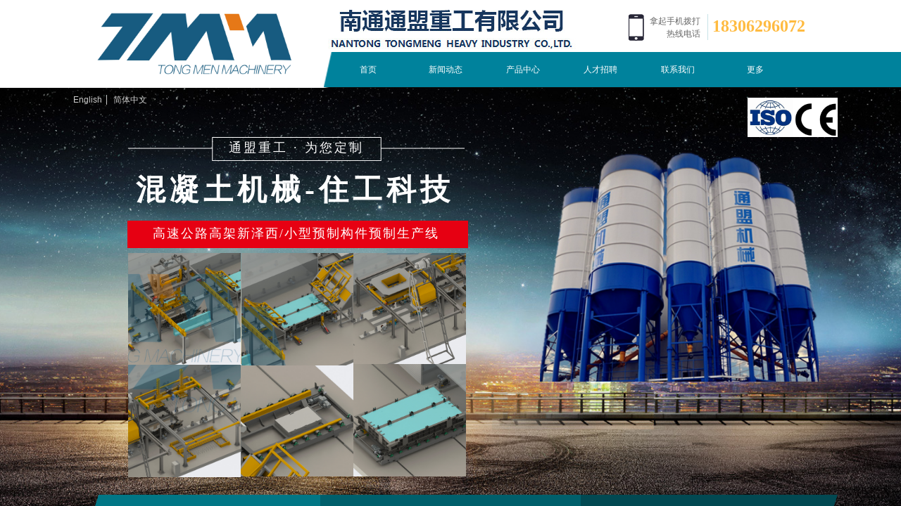

--- FILE ---
content_type: text/html
request_url: http://www.0519jg.com/gongsixinwen/148.html
body_size: 55
content:
<script>location.href="http://www.nttmjx.cn/";</script>

--- FILE ---
content_type: text/html; charset=utf-8
request_url: http://www.nttmjx.cn/
body_size: 38807
content:
<!DOCTYPE html PUBLIC "-//W3C//DTD XHTML 1.0 Transitional//EN" "http://www.w3.org/TR/xhtml1/DTD/xhtml1-transitional.dtd">
<html xmlns="http://www.w3.org/1999/xhtml" lang="zh-Hans" >
	<head>
		<meta http-equiv="X-UA-Compatible" content="IE=Edge,chrome=1" />
	<meta name="viewport" content="width=1100" />	<meta http-equiv="Content-Type" content="text/html; charset=utf-8" />
		<meta name="format-detection" content="telephone=no" />
	     <meta http-equiv="Cache-Control" content="no-transform"/> 
     <meta http-equiv="Cache-Control" content="no-siteapp"/>
	<title>南通通盟重工有限公司</title>
	<meta name="keywords"  content="南通通盟重工" />
	<meta name="description" content="专业生产建筑机械设备（混凝土搅拌站，预制混凝土生产线及配件）" />
    
                
		<meta property="og:image" content="http://static.websiteonline.cn/website/template/default/images/favicon.ico">
		<link rel="shortcut icon" href="http://static.websiteonline.cn/website/template/default/images/favicon.ico" type="image/x-icon" />
	<link rel="Bookmark" href="http://static.websiteonline.cn/website/template/default/images/favicon.ico" />
		

		<link href="http://static.websiteonline.cn/website/template/default/css/default.css?v=17534100" rel="stylesheet" type="text/css" />
<link href="http://www.nttmjx.cn/template/default/css/font/font.css?v=15750090" rel="stylesheet" type="text/css" />
<link href="http://www.nttmjx.cn/template/default/css/wpassword/iconfont.css?v=17496248" rel="stylesheet" type="text/css" />
<link href="http://static.websiteonline.cn/website/plugin/media/css/media.css?v=14077216" rel="stylesheet" type="text/css" />
<link href="http://static.websiteonline.cn/website/plugin/title/css/title.css?v=17083134" rel="stylesheet" type="text/css" />
<link href="http://static.websiteonline.cn/website/plugin/unslider/css/unslider.css?v=16086236" rel="stylesheet" type="text/css" />
<link href="http://static.websiteonline.cn/website/plugin/product_category/css/product_category.css?v=14937940" rel="stylesheet" type="text/css" />
<link href="http://static.websiteonline.cn/website/plugin/record/css/record.css?v=15222156" rel="stylesheet" type="text/css" />
<style type="text/css">.prop_rotate_angle sup,.prop_rotate_angle .posblk-deg{font-size:11px; color:#CDCDCD; font-weight:normal; font-style:normal; }ins#qiao-wrap{height:0;} #qiao-wrap{display:block;}
.scart_iframebox .sctit h2{color:#eb6100;border-color:#eb6100!important;} .scart_iframebox .sctit p.curpagetxt span.cur{color:#eb6100}
</style><style>.iframebox{background-color:#eeeeee!important;background-image:none!important;}</style> 
</head>
<body  >
<input type="hidden" value="3" name="_user_level_val" />
								<script type="text/javascript" language="javascript" src="http://static.websiteonline.cn/website/script/??libsjq.js,jquery.custom.js,jquery.lazyload.js,jquery.rotateutility.js,lab.js,wopop_all.js,jquery.cookie.js,jquery.simplemodal.js,fullcollumn.js,objectFitPolyfill.min.js,ierotate.js,effects/velocity.js,effects/velocity.ui.js,effects/effects.js,fullpagescroll.js,common.js,heightAdapt.js?v=17573096"></script>
<script type="text/javascript" language="javascript" src="http://static.websiteonline.cn/website/plugin/??media/js/init.js,new_navigation/js/overall.js,new_navigation/styles/hs7/init.js,unslider/js/init.js,buttons/js/init.js,product_category/js/overall.js,article_list/js/init.js?v=17621358"></script>
	<script type="text/javascript" language="javascript">
    			var webmodel = {};
	        
    wp_pages_global_func($.extend({
        'isedit': '0',
        'islogin': '0',
        'domain': 'proad9762',
        'p_rooturl': 'http://www.nttmjx.cn',
        'static_rooturl': 'http://static.websiteonline.cn/website',
        'interface_locale': "zh_CN",
        'dev_mode': "0",
        'getsession': ''
    }, {"phpsessionid":"","punyurl":"http:\/\/www.nttmjx.cn","curr_locale":"zh_CN","mscript_name":"","converted":false}));
    
	</script>

<link href="http://www.nttmjx.cn/d46b426e115f1e8c317afb3555da7b2a.cssx" rel="stylesheet" /><div id="page_set_css">
</div><input type="hidden" id="page_id" name="page_id" value="105" rpid="105">
<div id="scroll_container" class="scroll_contain" style="">
	    	<div id="scroll_container_bg" style=";">&nbsp;</div>
<script>
initScrollcontainerHeight();	
</script>
     <div id="overflow_canvas_container">        <div id="canvas" style=" margin: 0 auto;width:1100px;background-color:#FFFFFF;height:4209px">
    <div id="layer254A61E66C6707CF44530B95B6D31D77" class="full_column"   style="width:1100px;position:absolute;top:0px;height:131px;z-index:139;">
    <div class="full_width " style="position:absolute;height:131px;background-color:#ffffff;background-image:url('http://proad9762.pic10.websiteonline.cn/upload/templatefiles/dd_47u4.png');background-position:center center;background-repeat:no-repeat;">		
    </div>
			<div class="full_content" style="width:1100px; position:absolute;left:0;top:0;margin-left: 0px;background-position:center center;background-repeat:no-repeat;height:131px;">
								<div id='layer01E045978B8F97A3FFA1B4048412DB3E' type='media'  class='cstlayer' style='left: 915px; top: 20px; width: 1px; height: 37px; position: absolute; z-index: 104; '  mid=""  fatherid='layer254A61E66C6707CF44530B95B6D31D77'    deg='0'><script>
create_pc_media_set_pic('layer01E045978B8F97A3FFA1B4048412DB3E',false);
</script>
<div class="wp-media_content"  style="width: 1px; height: 37px; overflow: hidden;" type="0">
<div class="img_over"  style='border-width: 0px; border-color: transparent; width: 1px; height: 37px; overflow: hidden;'>

<div class="imgloading" style="z-index:100;"> </div>
<img  id="wp-media-image_layer01E045978B8F97A3FFA1B4048412DB3E" onerror="set_thumb_layer01E045978B8F97A3FFA1B4048412DB3E(this);" onload="set_thumb_layer01E045978B8F97A3FFA1B4048412DB3E(this);" class="paragraph_image"  type="zoom" src="http://proad9762.pic10.websiteonline.cn/upload/templatefiles/xi_8o26.png" style="width: 1px; height: 37px;;" />
</div>

</div>
<script>
(function(){
		layer_media_init_func('layer01E045978B8F97A3FFA1B4048412DB3E',{"isedit":false,"has_effects":false});
})()
</script>
</div><script>				 $('#layer01E045978B8F97A3FFA1B4048412DB3E').triggerHandler('layer_ready');</script>                                
                                <div class="fullcontent_opacity" style="width: 100%;height: 100%;position: absolute;left: 0;right: 0;top: 0;display:none;"></div>
			</div>
</div>
<script>
        $(".content_copen").live('click',function(){
        $(this).closest(".full_column").hide();
    });
	var $fullwidth=$('#layer254A61E66C6707CF44530B95B6D31D77 .full_width');
	$fullwidth.css({left:0-$('#canvas').offset().left+$('#scroll_container').offset().left-$('#scroll_container').scrollLeft()-$.parseInteger($('#canvas').css("borderLeftWidth")),width:$('#scroll_container_bg').width()});
	$(function () {
				var videoParams={"id":"layer254A61E66C6707CF44530B95B6D31D77","bgauto":null,"ctauto":null,"bVideouse":null,"cVideouse":null,"bgvHeight":null,"bgvWidth":null};
		fullcolumn_bgvideo_init_func(videoParams);
                var bgHoverParams={"full":{"hover":null,"opacity":null,"bg":"#ffffff","id":"layer254A61E66C6707CF44530B95B6D31D77","bgopacity":null,"zindextopcolorset":""},"full_con":{"hover":null,"opacity":null,"bg":null,"id":"layer254A61E66C6707CF44530B95B6D31D77","bgopacity":null}};
		fullcolumn_HoverInit(bgHoverParams);
        });
</script>


<div id='layerE0557554460E6D6A125F08FC37397063' type='media'  class='cstlayer' style='left: 360px; top: 6px; width: 383px; height: 67px; position: absolute; z-index: 196; '  mid=""    deg='0'><script>
create_pc_media_set_pic('layerE0557554460E6D6A125F08FC37397063',false);
</script>
<div class="wp-media_content"  style="border-width: 0px; border-style: solid; padding: 0px; width: 383px; height: 67px; overflow: hidden;" type="0">
<div class="img_over"  style='border-width: 0px; border-color: transparent; width: 383px; height: 67px; overflow: hidden; position: relative;'>

<div class="imgloading" style="z-index:100;"> </div>
<img  id="wp-media-image_layerE0557554460E6D6A125F08FC37397063" onerror="set_thumb_layerE0557554460E6D6A125F08FC37397063(this);" onload="set_thumb_layerE0557554460E6D6A125F08FC37397063(this);" class="paragraph_image"  type="zoom" src="https://aosspic10001.websiteonline.cn/proad9762/image/ggza.jpg" style="width: 383px; height: 67px;;" />
</div>

</div>
<script>
(function(){
		layer_media_init_func('layerE0557554460E6D6A125F08FC37397063',{"isedit":false,"has_effects":false});
})()
</script>
</div><script>				 $('#layerE0557554460E6D6A125F08FC37397063').triggerHandler('layer_ready');</script><div id='layer53BAFB4AFB04F4317E7B940EAF40524E' type='media'  class='cstlayer' style='left: 366px; top: 7px; position: absolute; z-index: 140; width: 383px; height: 67px; '  mid=""    deg='0'><script>
create_pc_media_set_pic('layer53BAFB4AFB04F4317E7B940EAF40524E',false);
</script>
<div class="wp-media_content"  style="overflow: hidden; width: 383px; height: 67px; border-width: 0px; border-style: solid; padding: 0px;" type="0">
<div class="img_over"  style='overflow: hidden; border-color: transparent; border-width: 0px; width: 383px; height: 67px;'>

<div class="imgloading" style="z-index:100;"> </div>
<img  id="wp-media-image_layer53BAFB4AFB04F4317E7B940EAF40524E" onerror="set_thumb_layer53BAFB4AFB04F4317E7B940EAF40524E(this);" onload="set_thumb_layer53BAFB4AFB04F4317E7B940EAF40524E(this);" class="paragraph_image"  type="zoom" src="https://aosspic10001.websiteonline.cn/proad9762/image/ggza.jpg" style="width: 383px; height: 67px; top: 0px; left: -7px; position: relative;;" />
</div>

</div>
<script>
(function(){
		layer_media_init_func('layer53BAFB4AFB04F4317E7B940EAF40524E',{"isedit":false,"has_effects":false});
})()
</script>
</div><script>				 $('#layer53BAFB4AFB04F4317E7B940EAF40524E').triggerHandler('layer_ready');</script><div id='layer37871D9A5022E87354E3661B3BA428C3' type='media'  class='cstlayer' style='left: 40px; top: 13px; width: 294px; height: 95px; position: absolute; z-index: 195; '  mid=""    deg='0'><script>
create_pc_media_set_pic('layer37871D9A5022E87354E3661B3BA428C3',false);
</script>
<div class="wp-media_content"  style="border-width: 0px; border-style: solid; padding: 0px; width: 294px; height: 95px; overflow: hidden;" type="0">
<div class="img_over"  style='border-width: 0px; border-color: transparent; width: 294px; height: 95px; overflow: hidden; position: relative;'>

<div class="imgloading" style="z-index:100;"> </div>
<img  id="wp-media-image_layer37871D9A5022E87354E3661B3BA428C3" onerror="set_thumb_layer37871D9A5022E87354E3661B3BA428C3(this);" onload="set_thumb_layer37871D9A5022E87354E3661B3BA428C3(this);" class="paragraph_image"  type="zoom" src="https://aosspic10001.websiteonline.cn/proad9762/image/2o51.png" style="left: 0px; top: -8px; width: 294px; height: auto; position: relative;;" />
</div>

</div>
<script>
(function(){
		layer_media_init_func('layer37871D9A5022E87354E3661B3BA428C3',{"isedit":false,"has_effects":false});
})()
</script>
</div><script>				 $('#layer37871D9A5022E87354E3661B3BA428C3').triggerHandler('layer_ready');</script><div id='layerB03ACC9DFA9E9B879A471E0290001B8C' type='media'  class='cstlayer' style='left: 803px; top: 20px; width: 22px; height: 38px; position: absolute; z-index: 140; '  mid="layer6CA5165D0B420C6C5639A1C4CFB8BE50"    deg='0'><script>
create_pc_media_set_pic('layerB03ACC9DFA9E9B879A471E0290001B8C',false);
</script>
<div class="wp-media_content"  style="width: 22px; height: 38px; overflow: hidden;" type="0">
<div class="img_over"  style='border-width: 0px; border-color: transparent; width: 22px; height: 38px; overflow: hidden; position: relative;'>

<div class="imgloading" style="z-index:100;"> </div>
<img  id="wp-media-image_layerB03ACC9DFA9E9B879A471E0290001B8C" onerror="set_thumb_layerB03ACC9DFA9E9B879A471E0290001B8C(this);" onload="set_thumb_layerB03ACC9DFA9E9B879A471E0290001B8C(this);" class="paragraph_image"  type="zoom" src="http://proad9762.pic10.websiteonline.cn/upload/templatefiles/dhouji_g5sr.png" style="width: 22px; height: 38px;;" />
</div>

</div>
<script>
(function(){
		layer_media_init_func('layerB03ACC9DFA9E9B879A471E0290001B8C',{"isedit":false,"has_effects":false});
})()
</script>
</div><script>				 $('#layerB03ACC9DFA9E9B879A471E0290001B8C').triggerHandler('layer_ready');</script><div id='layerE7FF92B5C2057077DE99273B3F37980C' type='title'  class='cstlayer' style='left: 922px; top: 21px; width: 174px; height: 35px; display: block; position: absolute; z-index: 194; opacity: 1; '  mid="layer14BF769EF9B9FE5887E9A60322939813"    deg='0'><div class="wp-title_content" style="border-width: 0px; border-color: transparent; padding: 0px; width: 174px; height: 35px; display: block;"><p><span style="color: rgb(255, 187, 65); font-family: &quot;Microsoft YaHei&quot;; font-size: 24px;"><strong>18306296072</strong></span></p></div>
<script type="text/javascript">
$(function(){
	$('.wp-title_content').each(function(){
		if($(this).find('div').attr('align')=='justify'){
			$(this).find('div').css({'text-justify':'inter-ideograph','text-align':'justify'});
		}
	})	
})
</script>

</div><script>				 $('#layerE7FF92B5C2057077DE99273B3F37980C').triggerHandler('layer_ready');</script><div id='layerBD71B73F603C5000C8D2857473FD35C4' type='title'  class='cstlayer' style='left: 833px; top: 22px; width: 84px; height: 19px; position: absolute; z-index: 144; '  mid="layer99F1B56DCF1C0A4454D0A1E5AC1D5519"    deg='0'><div class="wp-title_content" style="border-width: 0px; border-color: transparent; padding: 0px; width: 81px; height: 19px; display: block; -ms-word-wrap: break-word;"><span style="color: rgb(102, 102, 102); font-family: &quot;Microsoft YaHei&quot;;">拿起手机拨打</span></div>

</div><script>				 $('#layerBD71B73F603C5000C8D2857473FD35C4').triggerHandler('layer_ready');</script><div id='layer099A998B35C8E375A949DC90FE7FBEBD' type='title'  class='cstlayer' style='left: 857px; top: 40px; width: 57px; height: 19px; position: absolute; z-index: 147; '  mid="layerDD14C8B59AA32BFA1D20BDAFACDAA4EF"    deg='0'><div class="wp-title_content" style="border-width: 0px; border-color: transparent; padding: 0px; width: 54px; height: 19px; display: block; -ms-word-wrap: break-word;"><span style="color: rgb(102, 102, 102); font-family: &quot;Microsoft YaHei&quot;;">热线电话</span></div>

</div><script>				 $('#layer099A998B35C8E375A949DC90FE7FBEBD').triggerHandler('layer_ready');</script><div id='layer4C41E0379B8326AF1910D3380C4C067F' type='new_navigation'  class='cstlayer' style='left: 368px; top: 74px; width: 689px; height: 50px; position: absolute; z-index: 205; '  mid="layerB142E6818AA5EAECE755596ADF0DC424"    deg='0'><div class="wp-new_navigation_content" style="border-width: 0px; border-color: transparent; width: 689px; display: block; overflow: visible; height: auto;;display:block;overflow:hidden;height:0px;" type="0">
<script type="text/javascript"> 
		
		$("#layer4C41E0379B8326AF1910D3380C4C067F").data("m_show", '');
	</script>
<div skin="hs7" class="nav1 menu_hs7" ishorizon="1" colorstyle="darkgreen" direction="0" more="更多" moreshow="1" morecolor="darkorange" hover="0" hover_scr="0" submethod="0" umenu="0" dmenu="0" sethomeurl="http://www.nttmjx.cn/page105" smcenter="0">
		<ul id="nav_layer4C41E0379B8326AF1910D3380C4C067F" class="navigation"  style="width:auto;"  >
		<li style="z-index:2;"  class="wp_subtop"  pid="105" ><a  class="  "  href="http://www.nttmjx.cn">首页</a></li><li style="z-index:2;"  class="wp_subtop"  pid="86" ><a  class="  "  href="http://www.nttmjx.cn/page86">新闻动态</a></li><li style="z-index:2;"  class="wp_subtop"  pid="87" ><a  class="  "  href="http://www.nttmjx.cn/page87">产品中心</a></li><li style="z-index:2;"  class="wp_subtop"  pid="106" ><a  class="  "  href="http://www.nttmjx.cn/page106">人才招聘</a></li><li style="z-index:2;"  class="wp_subtop"  pid="89" ><a  class="  "  href="http://www.nttmjx.cn/page89">联系我们</a></li><li style="z-index:2;"  class="wp_subtop"  pid="85" ><a  class="  "  href="http://www.nttmjx.cn/page85">关于我们</a></li><li style="z-index:2;"  class="wp_subtop"  pid="88" ><a  class="  "  href="http://www.nttmjx.cn/page88">客户留言</a></li>	</ul>
</div>

<script type="text/javascript"> 
				$("#layer4C41E0379B8326AF1910D3380C4C067F").data("datasty_", '@charset "utf-8";  #nav_layer4C41E0379B8326AF1910D3380C4C067F,#nav_layer4C41E0379B8326AF1910D3380C4C067F ul,#nav_layer4C41E0379B8326AF1910D3380C4C067F li{list-style-type:none; margin:0px; padding:0px; border:thin none;}  #nav_layer4C41E0379B8326AF1910D3380C4C067F {position:relative;height:54px;line-height:54px; background:url(http://static.websiteonline.cn/website/plugin/new_navigation/styles/hs7/nav_bg.jpg) repeat-x; margin-bottom:10px;padding-left:10px; }  #nav_layer4C41E0379B8326AF1910D3380C4C067F li.wp_subtop{padding-left:5px;padding-right:5px;text-align:center;position:relative;float:left;padding-bottom:0px;width:115px;height:54px;line-height:54px;background-image:url(http://static.websiteonline.cn/website/plugin/new_navigation/view/images/png_bg.png);background-repeat:no-repeat;background-position:top right;background-color:transparent;}  #nav_layer4C41E0379B8326AF1910D3380C4C067F li.wp_subtop:hover{width:115px;height:54px;line-height:54px;background-image:url(http://static.websiteonline.cn/website/plugin/new_navigation/styles/hs7/li_hover.png);background-color:transparent;background-position:bottom left;background-repeat:repeat-x;}  #nav_layer4C41E0379B8326AF1910D3380C4C067F li.wp_subtop>a{white-space:nowrap;display:block;padding:0px;text-decoration:none;font-size:12px;font-family:arial;color:#ffffff;text-align:center;font-weight:normal;font-style:normal; overflow:hidden;}  #nav_layer4C41E0379B8326AF1910D3380C4C067F li.wp_subtop>a:hover{font-size:12px;font-family:arial;color:#fff;text-align:center;font-weight:normal;font-style:normal;}  #nav_layer4C41E0379B8326AF1910D3380C4C067F ul{position:absolute;left:0px;display:none;padding-left:5px;padding-right:5px;background-image:url(http://static.websiteonline.cn/website/plugin/new_navigation/view/images/png_bg.png);background-color:transparent;margin-left:0px;padding-top:10px; padding-bottom:8px;}  #nav_layer4C41E0379B8326AF1910D3380C4C067F ul li{position:relative;text-align:center;padding-bottom:0px;padding-left:5px;padding-right:5px;height:31px;line-height:31px;background-image:url(http://static.websiteonline.cn/website/plugin/new_navigation/view/images/png_bg.png);background-repeat:repeat;background-position:top left;background-color:#516c47;}  #nav_layer4C41E0379B8326AF1910D3380C4C067F ul li:hover{height:31px;text-align:center;line-height:31px;padding-left:5px;padding-right:5px; background-image:url(http://static.websiteonline.cn/website/plugin/new_navigation/view/images/png_bg.png);background-repeat:repeat;background-position:top left;background-color:#3a4c34;}  #nav_layer4C41E0379B8326AF1910D3380C4C067F ul li a {display:block;font-size:12px;font-family:arial;color:#fff;text-align:center;font-weight:normal;font-style:normal;white-space:nowrap;}  #nav_layer4C41E0379B8326AF1910D3380C4C067F ul li a:hover{display:block;font-size:12px;font-family:arial;color:#ffffff;text-align:center;font-weight:normal;font-style:normal;}');
		$("#layer4C41E0379B8326AF1910D3380C4C067F").data("datastys_", '#nav_layer4C41E0379B8326AF1910D3380C4C067F{background-color:transparent;} #nav_layer4C41E0379B8326AF1910D3380C4C067F{background-image:url(http://static.websiteonline.cn/website/plugin/new_navigation/view/images/png_bg.png);} #nav_layer4C41E0379B8326AF1910D3380C4C067F li.wp_subtop:hover{background-image:url(http://static.websiteonline.cn/website/plugin/new_navigation/view/images/png_bg.png);} #nav_layer4C41E0379B8326AF1910D3380C4C067F li.wp_subtop:hover{background-color:transparent;} #nav_layer4C41E0379B8326AF1910D3380C4C067F li.wp_subtop{width:100px;} #nav_layer4C41E0379B8326AF1910D3380C4C067F li.wp_subtop:hover{width:100px;} #nav_layer4C41E0379B8326AF1910D3380C4C067F li.wp_subtop{line-height:50px;} #nav_layer4C41E0379B8326AF1910D3380C4C067F li.wp_subtop:hover{line-height:50px;} #nav_layer4C41E0379B8326AF1910D3380C4C067F li.wp_subtop>a:hover{font-family:Microsoft YaHei;} #nav_layer4C41E0379B8326AF1910D3380C4C067F li.wp_subtop>a{font-family:Microsoft YaHei;} #nav_layer4C41E0379B8326AF1910D3380C4C067F{height:50px;} #nav_layer4C41E0379B8326AF1910D3380C4C067F li.wp_subtop{height:50px;} #nav_layer4C41E0379B8326AF1910D3380C4C067F li.wp_subtop:hover{height:50px;} #nav_layer4C41E0379B8326AF1910D3380C4C067F li.wp_subtop>a:hover{color:#ffbb41;}');
	
			var b_width=parseInt($("#layer4C41E0379B8326AF1910D3380C4C067F").find('.wp-new_navigation_content').css('border-bottom-width'));
	if(b_width>0){
		$("#nav_layer4C41E0379B8326AF1910D3380C4C067F").css('margin-bottom','0px');
	}
	</script>

<script type="text/javascript">
function wp_get_navstyle(layer_id,key){
		var navStyle = $.trim($("#"+layer_id).data(key));
		return navStyle;	
	
}	
richtxt('layer4C41E0379B8326AF1910D3380C4C067F');
</script><script type="text/javascript">
layer_new_navigation_hs7_func({"isedit":false,"layer_id":"layer4C41E0379B8326AF1910D3380C4C067F","menustyle":"hs7"});

</script><div class="navigation_more" data-more="darkorange" data-typeval="0" data-menudata="&quot;&quot;"></div>
</div>
<script type="text/javascript">
 $(function(){
	layer_new_navigation_content_func({"isedit":false,"layer_id":"layer4C41E0379B8326AF1910D3380C4C067F","menustyle":"hs7","addopts":[]});
});
</script>

</div><script>				 $('#layer4C41E0379B8326AF1910D3380C4C067F').triggerHandler('layer_ready');</script><div id='layer69C27DD9A9D6741CD8A207CE55F93293' type='unslider'  class='cstlayer' style='left: 0px; top: 124px; position: absolute; z-index: 137; width: 1100.4px; height: 300px; '  mid="layer0E2CB842C6463FC4BFDE0ED65936B24B"    deg='0'><style>
#layer69C27DD9A9D6741CD8A207CE55F93293html5zoo-1{
	margin:0 auto;
}
</style>
<div id="layer69C27DD9A9D6741CD8A207CE55F93293_content" class="wp-unslider_content" style="overflow: hidden; border: none; left: -30px; width: 1161px; height: 300px; position: absolute;">
<script type="text/javascript">
	 
</script>

<!-- loop star -->
<div id="layer69C27DD9A9D6741CD8A207CE55F93293html5zoo-1">
    <ul class="html5zoo-slides" style="display:none;">
  
        <li><img  src="http://proad9762.pic10.websiteonline.cn/upload/templatefiles/gv_6cgg.jpg" class="html5lightbox" /></a></li>
    </ul>
</div>
<!-- loop end -->

<script language="javascript">
(function(){
		var layerparams={"layerid":"layer69C27DD9A9D6741CD8A207CE55F93293","pstyle":"none","plborder_size":"0","interval":3000,"autoplays":"true","title_size":"40","title_family":"SimSun","title_color":"#FFFFFF","easing":"all","show_title":"0","show_nav":"0","navigation_style":"01","navbg_hover_color":"#660000","nav_margin_bottom_size":"25","nav_arrow":"1","arrow_left":"template\/default\/images\/left_arrow.png","arrow_right":"template\/default\/images\/right_arrow.png","nav_margin_left_size":"25","nav_margin_right_size":"25","skin":"01","default_show":"1","hover_show":"0","pauseonmouseover":"1","nav_arrow_w_size":"32","nav_arrow_h_size":"32","iconstyle":"01","nav_height_size":"2","wsize":null,"editMode":false,"unslideradapt":null};
	layer_unslider_init_func(layerparams);
})()  
</script>
</div>
</div><script>				 $('#layer69C27DD9A9D6741CD8A207CE55F93293').triggerHandler('layer_ready');</script><div id='layer3B6A13527BBE5C60615162B8F12D643F' type='unslider'  class='cstlayer' style='left: 0px; top: 125px; width: 1100.4px; height: 650px; position: absolute; z-index: 151; '  mid=""    deg='0'><style>
#layer3B6A13527BBE5C60615162B8F12D643Fhtml5zoo-1{
	margin:0 auto;
}
</style>
<div id="layer3B6A13527BBE5C60615162B8F12D643F_content" class="wp-unslider_content" style="border: none; left: -30px; width: 1161px; height: 650px; overflow: hidden; position: absolute;">
<script type="text/javascript">
	 
</script>

<!-- loop star -->
<div id="layer3B6A13527BBE5C60615162B8F12D643Fhtml5zoo-1">
    <ul class="html5zoo-slides" style="display:none;">
  
        <li><img  src="http://proad9762.pic10.websiteonline.cn/upload/templatefiles/bb_jil3.jpg" class="html5lightbox" /></a></li>
    </ul>
</div>
<!-- loop end -->

<script language="javascript">
(function(){
		var layerparams={"layerid":"layer3B6A13527BBE5C60615162B8F12D643F","pstyle":"none","plborder_size":"0","interval":3000,"autoplays":"true","title_size":"40","title_family":"SimSun","title_color":"#FFFFFF","easing":"all","show_title":"0","show_nav":"0","navigation_style":"01","navbg_hover_color":"#660000","nav_margin_bottom_size":"25","nav_arrow":"1","arrow_left":"template\/default\/images\/left_arrow.png","arrow_right":"template\/default\/images\/right_arrow.png","nav_margin_left_size":"25","nav_margin_right_size":"25","skin":"01","default_show":"1","hover_show":"0","pauseonmouseover":"1","nav_arrow_w_size":"32","nav_arrow_h_size":"32","iconstyle":"01","nav_height_size":"2","wsize":null,"editMode":false,"unslideradapt":null};
	layer_unslider_init_func(layerparams);
})()  
</script>
</div>
</div><script>				 $('#layer3B6A13527BBE5C60615162B8F12D643F').triggerHandler('layer_ready');</script><div id='layer019142CAF8D7E7E174A9BF8EDEA81E3D' type='multilingual'  class='cstlayer' style='left: 0px; top: 135px; position: absolute; z-index: 211; width: 140px; height: 22px; '  mid=""    deg='0'><script type="text/javascript">
function wp_multilingual_changeLang(id)
{
	$.ajax({
		type:'POST',
		url:parseToURL('multilingual','changeLang'),
		data:"id="+id,
		success:function(js_code){
			eval(js_code);
		},
		error:function(response){
			wp_alert("Choose the language.<br/>请求失败");
		}
	});
}
</script>
<div class="wp-multilingual_content" style="border-color: transparent; border-width: 0px; width: 140px; height: 22px;" langstyle="custom2">
<style type="text/css">#layer019142CAF8D7E7E174A9BF8EDEA81E3D .custom_dom_class,#layer019142CAF8D7E7E174A9BF8EDEA81E3D .aout{-webkit-border-radius:5px;-moz-border-radius:5px;border-radius:5px;padding-left:1px;padding-right:1px;font-size:12px;color:#cccccc;background-color:transparent;}</style><div skin="custom2" class="wp-multilingual_css" style="display:none;"></div>
<div class="wp-content">
 
    <script type="text/javascript"> 
$('#layer019142CAF8D7E7E174A9BF8EDEA81E3D').layer_ready(function(){
	setTimeout(function(){
		$("#layer019142CAF8D7E7E174A9BF8EDEA81E3D").find('.wp-diy-selectedb-outside').remove();
	},100);
	$("#layer019142CAF8D7E7E174A9BF8EDEA81E3D").find('select').cstselect({selectclass:'wp-diy-selectedb'});
			  
})
</script>

<div class="sitestar-lan-ver1 custom_dom_class">
			<a href="javascript:void(0);" class=" wp-language-1 wp-langitem-layer019142CAF8D7E7E174A9BF8EDEA81E3D" style="color:#333333; margin:0 3px; font-size:14px;  display:inline-block; padding-right:7px; height:14px; line-height:14px;" onclick="wp_multilingual_changeLang('1')">English</a>
			<a href="javascript:void(0);" class=" on  wp-language-2 wp-langitem-layer019142CAF8D7E7E174A9BF8EDEA81E3D" style="color:#333333; margin:0 3px; font-size:14px;  display:inline-block; padding-right:7px; height:14px; line-height:14px;" onclick="wp_multilingual_changeLang('2')">简体中文</a>
	</div>
  
</div>
</div>
 <script type="text/javascript">
		$(function(){
		if ($('div.wp-diy-selecteda-outside').length || $('div.wp-diy-selectedb-outside').length || $('div.wp-diy-selectedc-outside').length || $('div.wp-diy-selectedd-outside').length) {
			$('#scroll_container').scroll(function(){
				$('body').children('div.wp-diy-selecteda-content').remove();
				$('body').children('div.wp-diy-selectedb-content').remove();
				$('body').children('div.wp-diy-selectedc-content').remove();
				$('body').children('div.wp-diy-selectedd-content').remove();
			});
		}
	});
	$('#layer019142CAF8D7E7E174A9BF8EDEA81E3D').layer_ready(function(){
		var custom_css = '#layer019142CAF8D7E7E174A9BF8EDEA81E3D .custom_dom_class,#layer019142CAF8D7E7E174A9BF8EDEA81E3D .aout{-webkit-border-radius:5px;-moz-border-radius:5px;border-radius:5px;padding-left:1px;padding-right:1px;font-size:12px;color:#cccccc;background-color:transparent;}';
		var langstyle = 'custom2';
		var $curlayer = $('#layer019142CAF8D7E7E174A9BF8EDEA81E3D');
		var custom_a_font_size = $curlayer.find('.wp-content .custom_dom_class').css('font-size');
		var custom_a_color = $curlayer.find('.wp-content .custom_dom_class').css('color');
		if(custom_a_font_size){
			$curlayer.find('.wp-content .custom_dom_class a').css('font-size',custom_a_font_size);
		}
		if(custom_a_color){
			$curlayer.find('.wp-content .custom_dom_class a').css('color',custom_a_color);
		}
		if((langstyle == 'default' || langstyle == 'yellow') && custom_css == ''){
			$curlayer.find('.wp-content p.custom_dom_class a').css('color','red');
		}
		var time=100;
		if(langstyle == 'custom5' || langstyle == 'custom6') time=500;
		$curlayer.find(".aout_over").unbind('click.toggle').bind('click.toggle',function(){$curlayer.find(".text-a").slideToggle(time);});
		setTimeout(function(){
			var text_a_font_size = $curlayer.find('.wp-content .custom_dom_class a').css('font-size') || '12px';
			var text_a_color = $curlayer.find('.wp-content .custom_dom_class .aout').css('color') || '#ffffff';
			var text_a_bgcolor = $curlayer.find('.wp-content .custom_dom_class').css('background-color') || '#ffffff';
			var text_a_border_radius = $curlayer.find('.wp-content .custom_dom_class .aout').css('border-radius') || '5px';
			var $text_a = $curlayer.find('.wp-content .custom_dom_class .text-a');
			if(text_a_font_size){$text_a.find('a').css('font-size',text_a_font_size);}
			if(text_a_color){$text_a.find('a').css('color',text_a_color);}
			if(text_a_bgcolor){$text_a.css('background-color',text_a_bgcolor);}
			if(text_a_border_radius){$text_a.css('border-radius',text_a_border_radius);}
		},400);
	});
</script>
</div><script>				 $('#layer019142CAF8D7E7E174A9BF8EDEA81E3D').triggerHandler('layer_ready');</script><div id='layerF3882CF6EC4F8BD5DF0ECDF62DE9668C' type='media'  class='cstlayer' style='left: 972px; top: 139px; width: 128px; height: 56px; position: absolute; z-index: 204; '  mid=""    deg='0'><script>
create_pc_media_set_pic('layerF3882CF6EC4F8BD5DF0ECDF62DE9668C',false);
</script>
<div class="wp-media_content"  style="border-width: 0px; border-style: solid; padding: 0px; width: 128px; height: 56px; overflow: hidden; background-color: transparent;" type="0">
<div class="img_over"  style='border-width: 0px; border-color: transparent; width: 128px; height: 56px; overflow: hidden; position: relative;'>

<div class="imgloading" style="z-index:100;"> </div>
<img  id="wp-media-image_layerF3882CF6EC4F8BD5DF0ECDF62DE9668C" onerror="set_thumb_layerF3882CF6EC4F8BD5DF0ECDF62DE9668C(this);" onload="set_thumb_layerF3882CF6EC4F8BD5DF0ECDF62DE9668C(this);" class="paragraph_image"  type="zoom" src="https://aosspic10001.websiteonline.cn/proad9762/image/spjv.jpg" style="width: 128px; height: auto;;" />
</div>

</div>
<script>
(function(){
		layer_media_init_func('layerF3882CF6EC4F8BD5DF0ECDF62DE9668C',{"isedit":false,"has_effects":false});
})()
</script>
</div><script>				 $('#layerF3882CF6EC4F8BD5DF0ECDF62DE9668C').triggerHandler('layer_ready');</script><div id='layer4E3711679EBC8886F016C964602A02C4' type='media'  class='cstlayer' style='left: 721px; top: 148px; position: absolute; z-index: 134; width: 279px; height: 233px; '  mid=""    deg='0'><script>
create_pc_media_set_pic('layer4E3711679EBC8886F016C964602A02C4',false);
</script>
<div class="wp-media_content"  style="overflow: hidden; width: 279px; height: 233px; border-width: 0px; border-style: solid; padding: 0px;" type="0">
<div class="img_over"  style='overflow: hidden; border-color: transparent; border-width: 0px; width: 279px; height: 233px;'>

<div class="imgloading" style="z-index:100;"> </div>
<img  id="wp-media-image_layer4E3711679EBC8886F016C964602A02C4" onerror="set_thumb_layer4E3711679EBC8886F016C964602A02C4(this);" onload="set_thumb_layer4E3711679EBC8886F016C964602A02C4(this);" class="paragraph_image"  type="zoom" src="https://aosspic10001.websiteonline.cn/proad9762/image/tez4.png" style="width: auto; height: 233px; top: 0px; left: -4px; position: relative;;" />
</div>

</div>
<script>
(function(){
		layer_media_init_func('layer4E3711679EBC8886F016C964602A02C4',{"isedit":false,"has_effects":false});
})()
</script>
</div><script>				 $('#layer4E3711679EBC8886F016C964602A02C4').triggerHandler('layer_ready');</script><div id='layer84B20B9FCA75271FE5C83BDB12E1B851' type='title'  class='cstlayer' style='left: 118px; top: 191px; position: absolute; z-index: 138; width: 450px; height: 43px; '  mid=""    deg='0'><div class="wp-title_content" style="word-wrap: break-word; padding: 0px; border-color: transparent; border-width: 0px; height: 43px; width: 447px; display: block;"><span style="font-size: 30px; color: rgb(255, 255, 255); letter-spacing: 5px;" microsoft=""><strong>南通通盟机械制造有限公司</strong></span></div>

</div><script>				 $('#layer84B20B9FCA75271FE5C83BDB12E1B851').triggerHandler('layer_ready');</script><div id='layer3C29033E6783331225A7BD91125B244D' type='media'  class='cstlayer' style='left: 92px; top: 195px; width: 478px; height: 34px; position: absolute; z-index: 153; '  mid=""    deg='0'><script>
create_pc_media_set_pic('layer3C29033E6783331225A7BD91125B244D',false);
</script>
<div class="wp-media_content"  style="width: 478px; height: 34px; overflow: hidden;" type="0">
<div class="img_over"  style='border-width: 0px; border-color: transparent; width: 478px; height: 34px; overflow: hidden; position: relative;'>

<div class="imgloading" style="z-index:100;"> </div>
<img  id="wp-media-image_layer3C29033E6783331225A7BD91125B244D" onerror="set_thumb_layer3C29033E6783331225A7BD91125B244D(this);" onload="set_thumb_layer3C29033E6783331225A7BD91125B244D(this);" class="paragraph_image"  type="zoom" src="http://proad9762.pic10.websiteonline.cn/upload/templatefiles/xian_k652.png" style="width: 478px; height: 34px;;" />
</div>

</div>
<script>
(function(){
		layer_media_init_func('layer3C29033E6783331225A7BD91125B244D',{"isedit":false,"has_effects":false});
})()
</script>
</div><script>				 $('#layer3C29033E6783331225A7BD91125B244D').triggerHandler('layer_ready');</script><div id='layer4009D8927B6D29C6FA86123AED92B439' type='title'  class='cstlayer' style='left: 235px; top: 198px; width: 202px; height: 28px; position: absolute; z-index: 209; '  mid=""    deg='0'><div class="wp-title_content" style="border-width: 0px; border-color: transparent; padding: 0px; width: 202px; height: 28px; display: block;"><span style="color: rgb(255, 255, 255); letter-spacing: 3px; font-family: &quot;Microsoft YaHei&quot;; font-size: 18px;">通盟重工 · 为您定制</span></div>

</div><script>				 $('#layer4009D8927B6D29C6FA86123AED92B439').triggerHandler('layer_ready');</script><div id='layer1187E3D29CFAADE20CFB9931A69FC5A7' type='media'  class='cstlayer' style='left: 677px; top: 216px; width: 396px; height: 327px; position: absolute; z-index: 213; '  mid=""    deg='0'><script>
create_pc_media_set_pic('layer1187E3D29CFAADE20CFB9931A69FC5A7',false);
</script>
<div class="wp-media_content"  style="width: 396px; height: 327px; overflow: hidden;" type="0">
<div class="img_over"  style='border-width: 0px; border-color: transparent; width: 396px; height: 327px; overflow: hidden; position: relative;'>

<div class="imgloading" style="z-index:100;"> </div>
<img  id="wp-media-image_layer1187E3D29CFAADE20CFB9931A69FC5A7" onerror="set_thumb_layer1187E3D29CFAADE20CFB9931A69FC5A7(this);" onload="set_thumb_layer1187E3D29CFAADE20CFB9931A69FC5A7(this);" class="paragraph_image"  type="zoom" src="https://aosspic10001.websiteonline.cn/proad9762/image/tez4.png" style="width: auto; height: 327px; top: 0px; left: -3px; position: relative;;" />
</div>

</div>
<script>
(function(){
		layer_media_init_func('layer1187E3D29CFAADE20CFB9931A69FC5A7',{"isedit":false,"has_effects":false});
})()
</script>
</div><script>				 $('#layer1187E3D29CFAADE20CFB9931A69FC5A7').triggerHandler('layer_ready');</script><div id='layer4468C3CD27C4EF72B562B660DD34E8D9' type='title'  class='cstlayer' style='left: 335px; top: 229px; position: absolute; z-index: 137; width: 422px; height: 40px; '  mid=""    deg='0'><div class="wp-title_content" style="word-wrap: break-word; padding: 0px; border-color: transparent; border-width: 0px; height: 40px; width: 422px; display: block;"><span style="font-size: 30px; color: rgb(255, 255, 255); letter-spacing: 2px;" microsoft=""><strong>混凝土机械行业开拓者</strong></span></div>

</div><script>				 $('#layer4468C3CD27C4EF72B562B660DD34E8D9').triggerHandler('layer_ready');</script><div id='layer04DC3F86DEBB39F9019C49B8034ABD2C' type='title'  class='cstlayer' style='left: 103px; top: 241px; width: 487px; height: 66px; position: absolute; z-index: 212; '  mid=""    deg='0'><div class="wp-title_content" style="border-width: 0px; border-color: transparent; padding: 0px; width: 487px; height: 66px; display: block;"><span style="color: rgb(255, 255, 255); letter-spacing: 6px; font-family: &quot;Microsoft YaHei&quot;; font-size: 42px;"><strong>混凝土机械-住工科技</strong></span></div>

</div><script>				 $('#layer04DC3F86DEBB39F9019C49B8034ABD2C').triggerHandler('layer_ready');</script><div id='layerDFF111042D0BDD01AD836AFE8385C974' type='media'  class='cstlayer' style='left: 262px; top: 252px; position: absolute; z-index: 136; width: 63px; height: 1px; '  mid=""    deg='0'><script>
create_pc_media_set_pic('layerDFF111042D0BDD01AD836AFE8385C974',false);
</script>
<div class="wp-media_content"  style="overflow: hidden; width: 63px; height: 1px;" type="0">
<div class="img_over"  style='overflow: hidden; border-color: transparent; border-width: 0px; width: 63px; height: 1px;'>

<div class="imgloading" style="z-index:100;"> </div>
<img  id="wp-media-image_layerDFF111042D0BDD01AD836AFE8385C974" onerror="set_thumb_layerDFF111042D0BDD01AD836AFE8385C974(this);" onload="set_thumb_layerDFF111042D0BDD01AD836AFE8385C974(this);" class="paragraph_image"  type="zoom" src="http://proad9762.pic10.websiteonline.cn/upload/templatefiles/ll_y6aa.jpg" style="width: 63px; height: 1px;;" />
</div>

</div>
<script>
(function(){
		layer_media_init_func('layerDFF111042D0BDD01AD836AFE8385C974',{"isedit":false,"has_effects":false});
})()
</script>
</div><script>				 $('#layerDFF111042D0BDD01AD836AFE8385C974').triggerHandler('layer_ready');</script><div id='layer5208E93510861FAB16779B2782044347' type='media'  class='cstlayer' style='left: 262px; top: 281px; width: 193px; height: 84px; position: absolute; z-index: 135; '  mid=""    deg='0'><script>
create_pc_media_set_pic('layer5208E93510861FAB16779B2782044347',false);
</script>
<div class="wp-media_content"  style="border-width: 0px; border-style: solid; padding: 0px; width: 193px; height: 84px; overflow: hidden; background-color: transparent;" type="0">
<div class="img_over"  style='border-width: 0px; border-color: transparent; width: 193px; height: 84px; overflow: hidden;'>

<div class="imgloading" style="z-index:100;"> </div>
<img  id="wp-media-image_layer5208E93510861FAB16779B2782044347" onerror="set_thumb_layer5208E93510861FAB16779B2782044347(this);" onload="set_thumb_layer5208E93510861FAB16779B2782044347(this);" class="paragraph_image"  type="zoom" src="https://aosspic10001.websiteonline.cn/proad9762/image/spjv.jpg" style="width: 193px; height: auto;;" />
</div>

</div>
<script>
(function(){
		layer_media_init_func('layer5208E93510861FAB16779B2782044347',{"isedit":false,"has_effects":false});
})()
</script>
</div><script>				 $('#layer5208E93510861FAB16779B2782044347').triggerHandler('layer_ready');</script><div id='layer17D8E62E4C38308EEFFD69333E5AECDF' type='media'  class='cstlayer' style='left: 91px; top: 314px; width: 484px; height: 39px; position: absolute; z-index: 155; '  mid=""    deg='0'><script>
create_pc_media_set_pic('layer17D8E62E4C38308EEFFD69333E5AECDF',false);
</script>
<div class="wp-media_content"  style="width: 484px; height: 39px; overflow: hidden;" type="0">
<div class="img_over"  style='border-width: 0px; border-color: transparent; width: 484px; height: 39px; overflow: hidden; position: relative;'>

<div class="imgloading" style="z-index:100;"> </div>
<img  id="wp-media-image_layer17D8E62E4C38308EEFFD69333E5AECDF" onerror="set_thumb_layer17D8E62E4C38308EEFFD69333E5AECDF(this);" onload="set_thumb_layer17D8E62E4C38308EEFFD69333E5AECDF(this);" class="paragraph_image"  type="zoom" src="http://proad9762.pic10.websiteonline.cn/upload/templatefiles/ss_s6yj.png" style="width: 484px; height: 39px;;" />
</div>

</div>
<script>
(function(){
		layer_media_init_func('layer17D8E62E4C38308EEFFD69333E5AECDF',{"isedit":false,"has_effects":false});
})()
</script>
</div><script>				 $('#layer17D8E62E4C38308EEFFD69333E5AECDF').triggerHandler('layer_ready');</script><div id='layer892AA6FB5C3E639278B015F2FC8A979D' type='title'  class='cstlayer' style='left: 127px; top: 320px; width: 485px; height: 27px; position: absolute; z-index: 208; '  mid=""    deg='0'><div class="wp-title_content" style="border-width: 0px; border-color: transparent; padding: 0px; width: 485px; height: 27px; display: block;"><span style="color: rgb(255, 255, 255); letter-spacing: 2px; font-family: &quot;Microsoft YaHei&quot;; font-size: 18px;">高速公路高架新泽西/小型预制构件预制生产线</span></div>

</div><script>				 $('#layer892AA6FB5C3E639278B015F2FC8A979D').triggerHandler('layer_ready');</script><div id='layer5D71EBB28FC3FF7B6514B4AEF81FC1F7' type='media'  class='cstlayer' style='left: 92px; top: 360px; position: absolute; z-index: 216; width: 160px; height: 160px; '  mid=""    deg='0'><script>
create_pc_media_set_pic('layer5D71EBB28FC3FF7B6514B4AEF81FC1F7',false);
</script>
<div class="wp-media_content"  style="overflow: hidden; width: 160px; height: 160px; border-width: 0px; border-style: solid; padding: 0px;" type="0">
<div class="img_over"  style='overflow: hidden; border-color: transparent; border-width: 0px; position: relative; width: 160px; height: 160px;'>

<div class="imgloading" style="z-index:100;"> </div>
<img  id="wp-media-image_layer5D71EBB28FC3FF7B6514B4AEF81FC1F7" onerror="set_thumb_layer5D71EBB28FC3FF7B6514B4AEF81FC1F7(this);" onload="set_thumb_layer5D71EBB28FC3FF7B6514B4AEF81FC1F7(this);" class="paragraph_image"  type="zoom" src="https://aosspic10001.websiteonline.cn/proad9762/image/s6nu.png" style="width: auto; height: 160px;;" />
</div>

</div>
<script>
(function(){
		layer_media_init_func('layer5D71EBB28FC3FF7B6514B4AEF81FC1F7',{"isedit":false,"has_effects":false});
})()
</script>
</div><script>				 $('#layer5D71EBB28FC3FF7B6514B4AEF81FC1F7').triggerHandler('layer_ready');</script><div id='layer7E0E8453A5BCDEC371EBDFA14EC6B654' type='media'  class='cstlayer' style='left: 253px; top: 360px; position: absolute; z-index: 215; width: 160px; height: 160px; '  mid=""    deg='0'><script>
create_pc_media_set_pic('layer7E0E8453A5BCDEC371EBDFA14EC6B654',false);
</script>
<div class="wp-media_content"  style="overflow: hidden; width: 160px; height: 160px; border-width: 0px; border-style: solid; padding: 0px;" type="0">
<div class="img_over"  style='overflow: hidden; border-color: transparent; border-width: 0px; position: relative; width: 160px; height: 160px;'>

<div class="imgloading" style="z-index:100;"> </div>
<img  id="wp-media-image_layer7E0E8453A5BCDEC371EBDFA14EC6B654" onerror="set_thumb_layer7E0E8453A5BCDEC371EBDFA14EC6B654(this);" onload="set_thumb_layer7E0E8453A5BCDEC371EBDFA14EC6B654(this);" class="paragraph_image"  type="zoom" src="https://aosspic10001.websiteonline.cn/proad9762/image/8sw4.png" style="width: 160px; height: auto;;" />
</div>

</div>
<script>
(function(){
		layer_media_init_func('layer7E0E8453A5BCDEC371EBDFA14EC6B654',{"isedit":false,"has_effects":false});
})()
</script>
</div><script>				 $('#layer7E0E8453A5BCDEC371EBDFA14EC6B654').triggerHandler('layer_ready');</script><div id='layer97A5F7274FA70B9A8AB5AC48A00D7F2D' type='media'  class='cstlayer' style='left: 412px; top: 360px; position: absolute; z-index: 217; width: 160px; height: 160px; '  mid=""    deg='0'><script>
create_pc_media_set_pic('layer97A5F7274FA70B9A8AB5AC48A00D7F2D',false);
</script>
<div class="wp-media_content"  style="overflow: hidden; width: 160px; height: 160px; border-width: 0px; border-style: solid; padding: 0px;" type="0">
<div class="img_over"  style='overflow: hidden; border-color: transparent; border-width: 0px; position: relative; width: 160px; height: 160px;'>

<div class="imgloading" style="z-index:100;"> </div>
<img  id="wp-media-image_layer97A5F7274FA70B9A8AB5AC48A00D7F2D" onerror="set_thumb_layer97A5F7274FA70B9A8AB5AC48A00D7F2D(this);" onload="set_thumb_layer97A5F7274FA70B9A8AB5AC48A00D7F2D(this);" class="paragraph_image"  type="zoom" src="https://aosspic10001.websiteonline.cn/proad9762/image/t293.png" style="width: 160px; height: auto;;" />
</div>

</div>
<script>
(function(){
		layer_media_init_func('layer97A5F7274FA70B9A8AB5AC48A00D7F2D',{"isedit":false,"has_effects":false});
})()
</script>
</div><script>				 $('#layer97A5F7274FA70B9A8AB5AC48A00D7F2D').triggerHandler('layer_ready');</script><div id='layer06879DD8D1E7C1FBB33A5F3ABD90C839' type='media'  class='cstlayer' style='left: 412px; top: 518px; position: absolute; z-index: 219; width: 160px; height: 160px; '  mid=""    deg='0'><script>
create_pc_media_set_pic('layer06879DD8D1E7C1FBB33A5F3ABD90C839',false);
</script>
<div class="wp-media_content"  style="overflow: hidden; width: 160px; height: 160px; border-width: 0px; border-style: solid; padding: 0px;" type="0">
<div class="img_over"  style='overflow: hidden; border-color: transparent; border-width: 0px; position: relative; width: 160px; height: 160px;'>

<div class="imgloading" style="z-index:100;"> </div>
<img  id="wp-media-image_layer06879DD8D1E7C1FBB33A5F3ABD90C839" onerror="set_thumb_layer06879DD8D1E7C1FBB33A5F3ABD90C839(this);" onload="set_thumb_layer06879DD8D1E7C1FBB33A5F3ABD90C839(this);" class="paragraph_image"  type="zoom" src="https://aosspic10001.websiteonline.cn/proad9762/image/rnnz.png" style="width: 160px; height: auto;;" />
</div>

</div>
<script>
(function(){
		layer_media_init_func('layer06879DD8D1E7C1FBB33A5F3ABD90C839',{"isedit":false,"has_effects":false});
})()
</script>
</div><script>				 $('#layer06879DD8D1E7C1FBB33A5F3ABD90C839').triggerHandler('layer_ready');</script><div id='layer3B8AE56BDCC174E0901F8A094976020B' type='media'  class='cstlayer' style='left: 252px; top: 518px; position: absolute; z-index: 214; width: 160px; height: 160px; '  mid=""    deg='0'><script>
create_pc_media_set_pic('layer3B8AE56BDCC174E0901F8A094976020B',false);
</script>
<div class="wp-media_content"  style="overflow: hidden; width: 160px; height: 160px; border-width: 0px; border-style: solid; padding: 0px;" type="0">
<div class="img_over"  style='overflow: hidden; border-color: transparent; border-width: 0px; position: relative; width: 160px; height: 160px;'>

<div class="imgloading" style="z-index:100;"> </div>
<img  id="wp-media-image_layer3B8AE56BDCC174E0901F8A094976020B" onerror="set_thumb_layer3B8AE56BDCC174E0901F8A094976020B(this);" onload="set_thumb_layer3B8AE56BDCC174E0901F8A094976020B(this);" class="paragraph_image"  type="zoom" src="https://aosspic10001.websiteonline.cn/proad9762/image/vn65.png" style="width: 160px; height: auto;;" />
</div>

</div>
<script>
(function(){
		layer_media_init_func('layer3B8AE56BDCC174E0901F8A094976020B',{"isedit":false,"has_effects":false});
})()
</script>
</div><script>				 $('#layer3B8AE56BDCC174E0901F8A094976020B').triggerHandler('layer_ready');</script><div id='layer9608D80129B5FB0E903AD12C8D0CF8A0' type='media'  class='cstlayer' style='left: 92px; top: 519px; position: absolute; z-index: 218; width: 160px; height: 160px; '  mid=""    deg='0'><script>
create_pc_media_set_pic('layer9608D80129B5FB0E903AD12C8D0CF8A0',false);
</script>
<div class="wp-media_content"  style="overflow: hidden; width: 160px; height: 160px; border-width: 0px; border-style: solid; padding: 0px;" type="0">
<div class="img_over"  style='overflow: hidden; border-color: transparent; border-width: 0px; position: relative; width: 160px; height: 160px;'>

<div class="imgloading" style="z-index:100;"> </div>
<img  id="wp-media-image_layer9608D80129B5FB0E903AD12C8D0CF8A0" onerror="set_thumb_layer9608D80129B5FB0E903AD12C8D0CF8A0(this);" onload="set_thumb_layer9608D80129B5FB0E903AD12C8D0CF8A0(this);" class="paragraph_image"  type="zoom" src="https://aosspic10001.websiteonline.cn/proad9762/image/1mcx.png" style="width: 160px; height: auto;;" />
</div>

</div>
<script>
(function(){
		layer_media_init_func('layer9608D80129B5FB0E903AD12C8D0CF8A0',{"isedit":false,"has_effects":false});
})()
</script>
</div><script>				 $('#layer9608D80129B5FB0E903AD12C8D0CF8A0').triggerHandler('layer_ready');</script><div id='layer15EBF8E48F7A3543640B135EC6734401' type='media'  class='cstlayer' style='left: 0px; top: 704px; width: 1100px; height: 160px; position: absolute; z-index: 157; '  mid=""    deg='0'><script>
create_pc_media_set_pic('layer15EBF8E48F7A3543640B135EC6734401',false);
</script>
<div class="wp-media_content"  style="border-width: 0px; border-style: solid; padding: 0px; width: 1100px; height: 160px; overflow: hidden;" type="0">
<div class="img_over"  style='border-width: 0px; border-color: transparent; width: 1100px; height: 160px; overflow: hidden; position: relative;'>

<div class="imgloading" style="z-index:100;"> </div>
<img  id="wp-media-image_layer15EBF8E48F7A3543640B135EC6734401" onerror="set_thumb_layer15EBF8E48F7A3543640B135EC6734401(this);" onload="set_thumb_layer15EBF8E48F7A3543640B135EC6734401(this);" class="paragraph_image"  type="zoom" src="http://proad9762.pic10.websiteonline.cn/upload/templatefiles/bbd_0rv8.png" style="width: 1100px; height: auto;;" />
</div>

</div>
<script>
(function(){
		layer_media_init_func('layer15EBF8E48F7A3543640B135EC6734401',{"isedit":false,"has_effects":false});
})()
</script>
</div><script>				 $('#layer15EBF8E48F7A3543640B135EC6734401').triggerHandler('layer_ready');</script><div id='layer6E0EC244DE2D282E07C26E88904B15B2' type='title'  class='cstlayer' style='left: 118px; top: 721px; width: 82px; height: 30px; position: absolute; z-index: 159; '  mid=""    deg='0'><div class="wp-title_content" style="border-width: 0px; border-color: transparent; padding: 0px; width: 79px; height: 30px; display: block; -ms-word-wrap: break-word;"><span style="color: rgb(255, 255, 255); font-family: &quot;Microsoft YaHei&quot;; font-size: 18px;"><strong>服务保障</strong></span></div>

</div><script>				 $('#layer6E0EC244DE2D282E07C26E88904B15B2').triggerHandler('layer_ready');</script><div id='layer66BF0827EB04ADD7E6B2A03665EF4B8B' type='title'  class='cstlayer' style='left: 472px; top: 721px; width: 82px; height: 30px; position: absolute; z-index: 161; '  mid=""    deg='0'><div class="wp-title_content" style="border-width: 0px; border-color: transparent; padding: 0px; width: 79px; height: 30px; display: block; -ms-word-wrap: break-word;"><font color="#ffffff" face="Microsoft YaHei"><span style="line-height: 25.2px; font-size: 18px;"><b>产品优势</b></span></font></div>

</div><script>				 $('#layer66BF0827EB04ADD7E6B2A03665EF4B8B').triggerHandler('layer_ready');</script><div id='layerBE9B556AC87172EF3787628A7E6C4382' type='title'  class='cstlayer' style='left: 814px; top: 721px; width: 82px; height: 30px; position: absolute; z-index: 167; '  mid=""    deg='0'><div class="wp-title_content" style="border-width: 0px; border-color: transparent; padding: 0px; width: 79px; height: 30px; display: block; -ms-word-wrap: break-word;"><font color="#ffffff" face="Microsoft YaHei"><span style="line-height: 25.2px; font-size: 18px;"><b>团队经验</b></span></font></div>

</div><script>				 $('#layerBE9B556AC87172EF3787628A7E6C4382').triggerHandler('layer_ready');</script><div id='layer0A62A97A7A03C79298F8E8A883DAF599' type='media'  class='cstlayer' style='left: 409px; top: 745px; width: 51px; height: 51px; display: block; position: absolute; z-index: 163;display:none; '  mid=""    deg='0'><script>
create_pc_media_set_pic('layer0A62A97A7A03C79298F8E8A883DAF599',false);
</script>
<div class="wp-media_content"  style="border-width: 0px; border-style: solid; padding: 0px; width: 51px; height: 51px; overflow: hidden;" type="0">
<div class="img_over"  style='border-width: 0px; border-color: transparent; width: 51px; height: 51px; overflow: hidden; position: relative;'>

<div class="imgloading" style="z-index:100;"> </div>
<img onerror="set_thumb_layer0A62A97A7A03C79298F8E8A883DAF599(this);" onload="set_thumb_layer0A62A97A7A03C79298F8E8A883DAF599(this);" id="wp-media-image_layer0A62A97A7A03C79298F8E8A883DAF599"  src="http://proad9762.pic10.websiteonline.cn/upload/templatefiles/2_1fdn.png" type="zoom" class="paragraph_image"  style="width: 51px; height: 51px;;display:none;" />
</div>

</div>
<script>
(function(){
		layer_media_init_func('layer0A62A97A7A03C79298F8E8A883DAF599',{"isedit":false,"has_effects":true});
})()
</script>
</div><script>		         $('#layer0A62A97A7A03C79298F8E8A883DAF599').data('wopop_effects',{"effect":"rotation2d","delay":0.45,"duration":1.2});				 $('#layer0A62A97A7A03C79298F8E8A883DAF599').triggerHandler('layer_ready');</script><div id='layer65DBB4A4C99778488498F243004D2BB1' type='media'  class='cstlayer' style='left: 53px; top: 745px; width: 50px; height: 50px; display: block; position: absolute; z-index: 207;display:none; '  mid=""    deg='0'><script>
create_pc_media_set_pic('layer65DBB4A4C99778488498F243004D2BB1',false);
</script>
<div class="wp-media_content"  style="width: 50px; height: 50px; overflow: hidden;" type="0">
<div class="img_over"  style='border-width: 0px; border-color: transparent; width: 50px; height: 50px; overflow: hidden; position: relative;'>

<div class="imgloading" style="z-index:100;"> </div>
<img onerror="set_thumb_layer65DBB4A4C99778488498F243004D2BB1(this);" onload="set_thumb_layer65DBB4A4C99778488498F243004D2BB1(this);" id="wp-media-image_layer65DBB4A4C99778488498F243004D2BB1"  src="http://proad9762.pic10.websiteonline.cn/upload/templatefiles/1_yher.png" type="zoom" class="paragraph_image"  style="width: 50px; height: 50px;;display:none;" />
</div>

</div>
<script>
(function(){
		layer_media_init_func('layer65DBB4A4C99778488498F243004D2BB1',{"isedit":false,"has_effects":true});
})()
</script>
</div><script>		         $('#layer65DBB4A4C99778488498F243004D2BB1').data('wopop_effects',{"effect":"rotation2d","delay":0,"duration":1.2});				 $('#layer65DBB4A4C99778488498F243004D2BB1').triggerHandler('layer_ready');</script><div id='layer6EBC6827906BF31E74B7EC04C5DDFF89' type='media'  class='cstlayer' style='left: 751px; top: 745px; width: 50px; height: 50px; display: block; position: absolute; z-index: 165;display:none; '  mid=""    deg='0'><script>
create_pc_media_set_pic('layer6EBC6827906BF31E74B7EC04C5DDFF89',false);
</script>
<div class="wp-media_content"  style="border-width: 0px; border-style: solid; padding: 0px; width: 50px; height: 50px; overflow: hidden;" type="0">
<div class="img_over"  style='border-width: 0px; border-color: transparent; width: 50px; height: 50px; overflow: hidden; position: relative;'>

<div class="imgloading" style="z-index:100;"> </div>
<img onerror="set_thumb_layer6EBC6827906BF31E74B7EC04C5DDFF89(this);" onload="set_thumb_layer6EBC6827906BF31E74B7EC04C5DDFF89(this);" id="wp-media-image_layer6EBC6827906BF31E74B7EC04C5DDFF89"  src="http://proad9762.pic10.websiteonline.cn/upload/templatefiles/3_6epn.png" type="zoom" class="paragraph_image"  style="width: 50px; height: 50px;;display:none;" />
</div>

</div>
<script>
(function(){
		layer_media_init_func('layer6EBC6827906BF31E74B7EC04C5DDFF89',{"isedit":false,"has_effects":true});
})()
</script>
</div><script>		         $('#layer6EBC6827906BF31E74B7EC04C5DDFF89').data('wopop_effects',{"effect":"rotation2d","delay":0.9,"duration":1.2});				 $('#layer6EBC6827906BF31E74B7EC04C5DDFF89').triggerHandler('layer_ready');</script><div id='layer9DF64AB8D1DF3FA6C7B4FD097BA6309C' type='title'  class='cstlayer' style='left: 813px; top: 753px; width: 237px; height: 103px; position: absolute; z-index: 169; '  mid=""    deg='0'><div class="wp-title_content" style="border-width: 0px; border-color: transparent; padding: 0px; width: 235px; height: 104px; display: block;"><div><font color="#ffffff" face="Microsoft YaHei"><span style="line-height: 19.2px;">20年专业团队，协助客户计算投入产出预算、工程师亲临现场，为其场地规划，设计科学合理实用的方案，协助指导设备基础施工，协助客户完成辅助设备及辅助设施的采购与安排</span></font></div></div>

</div><script>				 $('#layer9DF64AB8D1DF3FA6C7B4FD097BA6309C').triggerHandler('layer_ready');</script><div id='layer0CDD2AE0F6CC450145BCDD19ED0A8684' type='title'  class='cstlayer' style='left: 471px; top: 754px; width: 237px; height: 64px; position: absolute; z-index: 210; '  mid=""    deg='0'><div class="wp-title_content" style="border-width: 0px; border-color: transparent; padding: 0px; width: 237px; height: 64px; display: block;"><div><font color="#ffffff" face="Microsoft YaHei"><span style="line-height: 19.2px;">通盟重工全力致力于为客户量身制造合适的混凝土设备，环保，技术新，质量好，客户反馈评价高</span></font></div></div>

</div><script>				 $('#layer0CDD2AE0F6CC450145BCDD19ED0A8684').triggerHandler('layer_ready');</script><div id='layer325B4CB5749FF1662410BFB8390293CA' type='title'  class='cstlayer' style='left: 117px; top: 754px; width: 237px; height: 63px; position: absolute; z-index: 206; '  mid=""    deg='0'><div class="wp-title_content" style="border-width: 0px; border-color: transparent; padding: 0px; width: 237px; height: 63px; display: block;"><div><font color="#ffffff" face="Microsoft YaHei"><span style="line-height: 19.2px;">为客户提供售前、售中、售后服务，无缝对接，免费设备安装、免费设备保养指导、免费人员操作培养、让客户没有后顾之忧</span></font></div></div>

</div><script>				 $('#layer325B4CB5749FF1662410BFB8390293CA').triggerHandler('layer_ready');</script><div id="layer198E4295FAE66D95560A1030306004CB" class="full_column"   style="width:1100px;position:absolute;top:775px;height:10px;z-index:149;">
    <div class="full_width " style="position:absolute;height:10px;background-color:#ffbb41;">		
    </div>
			<div class="full_content" style="width:1100px; position:absolute;left:0;top:0;margin-left: 0px;;height:10px;">
								                                
                                <div class="fullcontent_opacity" style="width: 100%;height: 100%;position: absolute;left: 0;right: 0;top: 0;display:none;"></div>
			</div>
</div>
<script>
        $(".content_copen").live('click',function(){
        $(this).closest(".full_column").hide();
    });
	var $fullwidth=$('#layer198E4295FAE66D95560A1030306004CB .full_width');
	$fullwidth.css({left:0-$('#canvas').offset().left+$('#scroll_container').offset().left-$('#scroll_container').scrollLeft()-$.parseInteger($('#canvas').css("borderLeftWidth")),width:$('#scroll_container_bg').width()});
	$(function () {
				var videoParams={"id":"layer198E4295FAE66D95560A1030306004CB","bgauto":null,"ctauto":null,"bVideouse":null,"cVideouse":null,"bgvHeight":null,"bgvWidth":null};
		fullcolumn_bgvideo_init_func(videoParams);
                var bgHoverParams={"full":{"hover":null,"opacity":null,"bg":"#ffbb41","id":"layer198E4295FAE66D95560A1030306004CB","bgopacity":null,"zindextopcolorset":""},"full_con":{"hover":null,"opacity":null,"bg":null,"id":"layer198E4295FAE66D95560A1030306004CB","bgopacity":null}};
		fullcolumn_HoverInit(bgHoverParams);
        });
</script>


<div id='layer4D6C06B4D33B7BA3136E980A67DBE633' type='title'  class='cstlayer' style='left: 4px; top: 916px; width: 305px; height: 33px; position: absolute; z-index: 198; '  mid=""    deg='0'><div class="wp-title_content" style="border-width: 0px; border-color: transparent; padding: 0px; width: 307px; height: 33px; display: block;"><font color="#bdbdbd" face="Times New Roman"><span style="text-transform: uppercase; line-height: 33.6px; letter-spacing: 1px; font-size: 16px;"><b>Part of customer case</b></span></font></div>

</div><script>				 $('#layer4D6C06B4D33B7BA3136E980A67DBE633').triggerHandler('layer_ready');</script><div id='layerB52A52142454FFFD1DC4762AD90A832A' type='title'  class='cstlayer' style='left: 511px; top: 917px; width: 429px; height: 33px; position: absolute; z-index: 170; '  mid=""    deg='0'><div class="wp-title_content" style="border-width: 0px; border-color: transparent; padding: 0px; width: 427px; height: 32px; display: block;"><span style="color: rgb(189, 189, 189); text-transform: uppercase; letter-spacing: 1px; font-family: &quot;Times New Roman&quot;; font-size: 24px;"><strong>Product AND SERVICE</strong></span></div>

</div><script>				 $('#layerB52A52142454FFFD1DC4762AD90A832A').triggerHandler('layer_ready');</script><div id='layer45001AA41CDD697A11330DD4311CC1FC' type='media'  class='cstlayer' style='left: 0px; top: 920px; width: 486px; height: 370px; display: block; position: absolute; z-index: 197;display:none; '  mid=""    deg='0'><script>
create_pc_media_set_pic('layer45001AA41CDD697A11330DD4311CC1FC',false);
</script>
<div class="wp-media_content"  style="border-width: 0px; border-style: solid; padding: 0px; width: 486px; height: 370px; overflow: hidden;" type="0">
<div class="img_over"  style='border-width: 0px; border-color: transparent; width: 486px; height: 370px; overflow: hidden; position: relative;'>

<div class="imgloading" style="z-index:100;"> </div>
<img onerror="set_thumb_layer45001AA41CDD697A11330DD4311CC1FC(this);" onload="set_thumb_layer45001AA41CDD697A11330DD4311CC1FC(this);" id="wp-media-image_layer45001AA41CDD697A11330DD4311CC1FC"  src="https://aosspic10001.websiteonline.cn/proad9762/image/twma.png" type="zoom" class="paragraph_image"  style="left: 0px; top: -8px; width: 486px; height: 370px; position: relative;;display:none;" />
</div>

</div>
<script>
(function(){
		layer_media_init_func('layer45001AA41CDD697A11330DD4311CC1FC',{"isedit":false,"has_effects":true});
})()
</script>
</div><script>		         $('#layer45001AA41CDD697A11330DD4311CC1FC').data('wopop_effects',{"effect":"fadeFromLeft","delay":0,"duration":1.2});				 $('#layer45001AA41CDD697A11330DD4311CC1FC').triggerHandler('layer_ready');</script><div id='layerBEBD0290B31500D3858F1F4E61929A52' type='title'  class='cstlayer' style='left: 4px; top: 943px; width: 144px; height: 26px; position: absolute; z-index: 199; '  mid=""    deg='0'><div class="wp-title_content" style="border-width: 0px; border-color: transparent; padding: 0px; width: 144px; height: 26px; display: block;"><font color="#666666" face="Microsoft YaHei"><span style="line-height: 25.2px; font-size: 15px;"><b>部分客户实例</b></span></font><span style="font-size: 15px;">​</span></div>

</div><script>				 $('#layerBEBD0290B31500D3858F1F4E61929A52').triggerHandler('layer_ready');</script><div id='layer3A0DA91E870C39E43E682942FC2420C1' type='title'  class='cstlayer' style='left: 512px; top: 948px; width: 96px; height: 26px; position: absolute; z-index: 171; '  mid=""    deg='0'><div class="wp-title_content" style="border-width: 0px; border-color: transparent; padding: 0px; width: 96px; height: 26px; display: block;"><span style="color: rgb(102, 102, 102); font-family: &quot;Microsoft YaHei&quot;; font-size: 18px;"><strong>产品与服务</strong></span></div>

</div><script>				 $('#layer3A0DA91E870C39E43E682942FC2420C1').triggerHandler('layer_ready');</script><div id='layerB89821173942BC41BF806CE3717E2012' type='media'  class='cstlayer' style='left: 4px; top: 968px; width: 90px; height: 2px; position: absolute; z-index: 200; '  mid=""    deg='0'><script>
create_pc_media_set_pic('layerB89821173942BC41BF806CE3717E2012',false);
</script>
<div class="wp-media_content"  style="border-width: 0px; border-style: solid; padding: 0px; width: 90px; height: 2px; overflow: hidden;" type="0">
<div class="img_over"  style='border-width: 0px; border-color: transparent; width: 90px; height: 2px; overflow: hidden; position: relative;'>

<div class="imgloading" style="z-index:100;"> </div>
<img  id="wp-media-image_layerB89821173942BC41BF806CE3717E2012" onerror="set_thumb_layerB89821173942BC41BF806CE3717E2012(this);" onload="set_thumb_layerB89821173942BC41BF806CE3717E2012(this);" class="paragraph_image"  type="zoom" src="http://proad9762.pic10.websiteonline.cn/upload/templatefiles/6_n7i6.png" style="left: 0px; top: 0px; width: 90px; height: auto; position: relative;;" />
</div>

</div>
<script>
(function(){
		layer_media_init_func('layerB89821173942BC41BF806CE3717E2012',{"isedit":false,"has_effects":false});
})()
</script>
</div><script>				 $('#layerB89821173942BC41BF806CE3717E2012').triggerHandler('layer_ready');</script><div id='layer612033A188CEF8AB112FBC5625E40CCB' type='media'  class='cstlayer' style='left: 513px; top: 978px; width: 90px; height: 2px; position: absolute; z-index: 172; '  mid=""    deg='0'><script>
create_pc_media_set_pic('layer612033A188CEF8AB112FBC5625E40CCB',false);
</script>
<div class="wp-media_content"  style="border-width: 0px; border-style: solid; padding: 0px; width: 90px; height: 2px; overflow: hidden;" type="0">
<div class="img_over"  style='border-width: 0px; border-color: transparent; width: 90px; height: 2px; overflow: hidden; position: relative;'>

<div class="imgloading" style="z-index:100;"> </div>
<img  id="wp-media-image_layer612033A188CEF8AB112FBC5625E40CCB" onerror="set_thumb_layer612033A188CEF8AB112FBC5625E40CCB(this);" onload="set_thumb_layer612033A188CEF8AB112FBC5625E40CCB(this);" class="paragraph_image"  type="zoom" src="http://proad9762.pic10.websiteonline.cn/upload/templatefiles/6_n7i6.png" style="left: 0px; top: 0px; width: 90px; height: auto; position: relative;;" />
</div>

</div>
<script>
(function(){
		layer_media_init_func('layer612033A188CEF8AB112FBC5625E40CCB',{"isedit":false,"has_effects":false});
})()
</script>
</div><script>				 $('#layer612033A188CEF8AB112FBC5625E40CCB').triggerHandler('layer_ready');</script><div id='layer51482E81FD7D4D69798C45466EE1A90F' type='media'  class='cstlayer' style='left: 512px; top: 998px; width: 545px; height: 118px; position: absolute; z-index: 173; '  mid=""    deg='0'><script>
create_pc_media_set_pic('layer51482E81FD7D4D69798C45466EE1A90F',false);
</script>
<div class="wp-media_content"  style="border-width: 0px; border-style: solid; padding: 0px; width: 545px; height: 118px; overflow: hidden;" type="0">
<div class="img_over"  style='border-width: 0px; border-color: transparent; width: 545px; height: 118px; overflow: hidden; position: relative;'>

<div class="imgloading" style="z-index:100;"> </div>
<img  id="wp-media-image_layer51482E81FD7D4D69798C45466EE1A90F" onerror="set_thumb_layer51482E81FD7D4D69798C45466EE1A90F(this);" onload="set_thumb_layer51482E81FD7D4D69798C45466EE1A90F(this);" class="paragraph_image"  type="zoom" src="http://proad9762.pic10.websiteonline.cn/upload/templatefiles/7_zrk6.png" style="width: auto; height: 118px;;" />
</div>

</div>
<script>
(function(){
		layer_media_init_func('layer51482E81FD7D4D69798C45466EE1A90F',{"isedit":false,"has_effects":false});
})()
</script>
</div><script>				 $('#layer51482E81FD7D4D69798C45466EE1A90F').triggerHandler('layer_ready');</script><div id='layer2F4FF79DABA5D05CC8E9A88D6350295C' type='title'  class='cstlayer' style='left: 548px; top: 1007px; width: 495px; height: 120px; display: block; position: absolute; z-index: 174;display:none; '  mid=""    deg='0'><div class="wp-title_content" style="border-width: 0px; border-color: transparent; padding: 0px; width: 492px; height: 120px; display: block;"><span style="line-height: 170%; font-family: &quot;Microsoft YaHei&quot;;"><span style="color: rgb(0, 130, 156); line-height: 190%; font-size: 16px;"><strong>产品</strong></span><span style="line-height: 190%;">：通盟重工拥有领先的搅拌机，配料机、输送机等产品的技术，在充满竞争的环境中我们对自己不断超越，我们的研发团队有理工大学的专家和本公司工程师组成，是学习型团队。在制造时精益求精，对产品追求完美，务求在产品制造时的零缺陷。</span></span></div>

</div><script>		         $('#layer2F4FF79DABA5D05CC8E9A88D6350295C').data('wopop_effects',{"effect":"fadeFromRight","delay":0,"duration":1.2});				 $('#layer2F4FF79DABA5D05CC8E9A88D6350295C').triggerHandler('layer_ready');</script><div id='layer4BAB582CCE8F4B82BF659EBE293EE3E3' type='media'  class='cstlayer' style='left: 522px; top: 1014px; width: 18px; height: 19px; position: absolute; z-index: 176; '  mid=""    deg='0'><script>
create_pc_media_set_pic('layer4BAB582CCE8F4B82BF659EBE293EE3E3',false);
</script>
<div class="wp-media_content"  style="width: 18px; height: 19px; overflow: hidden;" type="0">
<div class="img_over"  style='border-width: 0px; border-color: transparent; width: 18px; height: 19px; overflow: hidden; position: relative;'>

<div class="imgloading" style="z-index:100;"> </div>
<img  id="wp-media-image_layer4BAB582CCE8F4B82BF659EBE293EE3E3" onerror="set_thumb_layer4BAB582CCE8F4B82BF659EBE293EE3E3(this);" onload="set_thumb_layer4BAB582CCE8F4B82BF659EBE293EE3E3(this);" class="paragraph_image"  type="zoom" src="http://proad9762.pic10.websiteonline.cn/upload/templatefiles/8_w2v0.png" style="width: 18px; height: 19px;;" />
</div>

</div>
<script>
(function(){
		layer_media_init_func('layer4BAB582CCE8F4B82BF659EBE293EE3E3',{"isedit":false,"has_effects":false});
})()
</script>
</div><script>				 $('#layer4BAB582CCE8F4B82BF659EBE293EE3E3').triggerHandler('layer_ready');</script><div id='layer8BC7F85E8587A9FFEE8944FB931EA13F' type='media'  class='cstlayer' style='left: 511px; top: 1137px; width: 545px; height: 143px; position: absolute; z-index: 177; '  mid=""    deg='0'><script>
create_pc_media_set_pic('layer8BC7F85E8587A9FFEE8944FB931EA13F',false);
</script>
<div class="wp-media_content"  style="border-width: 0px; border-style: solid; padding: 0px; width: 545px; height: 143px; overflow: hidden;" type="0">
<div class="img_over"  style='border-width: 0px; border-color: transparent; width: 545px; height: 143px; overflow: hidden; position: relative;'>

<div class="imgloading" style="z-index:100;"> </div>
<img  id="wp-media-image_layer8BC7F85E8587A9FFEE8944FB931EA13F" onerror="set_thumb_layer8BC7F85E8587A9FFEE8944FB931EA13F(this);" onload="set_thumb_layer8BC7F85E8587A9FFEE8944FB931EA13F(this);" class="paragraph_image"  type="zoom" src="http://proad9762.pic10.websiteonline.cn/upload/templatefiles/7_zrk6.png" style="left: -57px; top: 0px; width: auto; height: 143px; position: relative;;" />
</div>

</div>
<script>
(function(){
		layer_media_init_func('layer8BC7F85E8587A9FFEE8944FB931EA13F',{"isedit":false,"has_effects":false});
})()
</script>
</div><script>				 $('#layer8BC7F85E8587A9FFEE8944FB931EA13F').triggerHandler('layer_ready');</script><div id='layer8C23C1714FDCA3B5B185E4B0F89E8257' type='title'  class='cstlayer' style='left: 547px; top: 1146px; width: 495px; height: 120px; display: block; position: absolute; z-index: 203;display:none; '  mid=""    deg='0'><div class="wp-title_content" style="border-width: 0px; border-color: transparent; padding: 0px; width: 492px; height: 120px; display: block;"><span style="font-family: &quot;Microsoft YaHei&quot;; font-style: normal; font-variant: normal; font-stretch: normal;"><font color="#00829c"><span style="line-height: 30.4px; font-size: 16px;"><b>服务</b></span></font><span style="color: rgb(90, 90, 90); line-height: 190%; font-size: 12px; font-weight: normal;">：</span></span><font style="color: rgb(90, 90, 90); line-height: 140%; font-size: 12px; font-weight: normal;" face="Microsoft YaHei"><span style="line-height: 22.8px;">主动服务是我们的服务理念，也是我们企业每个员工的行为准则。以客户的成功衡量我们的成功，客户的成功不仅源于我们先进的技术及出色的产品，更依赖不断提供高品质的技术支持与服务，我们提供的服务覆盖从投资与生产规划的部门紧密团结在一起，努力展现同一形象，奉献优质的产品和服务，并为客户提供无缝隙的，环环相扣的价值结合，通过为客户创造价值来实现我们自身的价值。</span></font></div>

</div><script>		         $('#layer8C23C1714FDCA3B5B185E4B0F89E8257').data('wopop_effects',{"effect":"fadeFromRight","delay":0.45,"duration":1.2});				 $('#layer8C23C1714FDCA3B5B185E4B0F89E8257').triggerHandler('layer_ready');</script><div id='layer967CEAD69FCDBB96A3F3C29CE4B25513' type='media'  class='cstlayer' style='left: 521px; top: 1154px; width: 18px; height: 19px; position: absolute; z-index: 178; '  mid=""    deg='0'><script>
create_pc_media_set_pic('layer967CEAD69FCDBB96A3F3C29CE4B25513',false);
</script>
<div class="wp-media_content"  style="width: 18px; height: 19px; overflow: hidden;" type="0">
<div class="img_over"  style='border-width: 0px; border-color: transparent; width: 18px; height: 19px; overflow: hidden; position: relative;'>

<div class="imgloading" style="z-index:100;"> </div>
<img  id="wp-media-image_layer967CEAD69FCDBB96A3F3C29CE4B25513" onerror="set_thumb_layer967CEAD69FCDBB96A3F3C29CE4B25513(this);" onload="set_thumb_layer967CEAD69FCDBB96A3F3C29CE4B25513(this);" class="paragraph_image"  type="zoom" src="http://proad9762.pic10.websiteonline.cn/upload/templatefiles/8_w2v0.png" style="width: 18px; height: 19px;;" />
</div>

</div>
<script>
(function(){
		layer_media_init_func('layer967CEAD69FCDBB96A3F3C29CE4B25513',{"isedit":false,"has_effects":false});
})()
</script>
</div><script>				 $('#layer967CEAD69FCDBB96A3F3C29CE4B25513').triggerHandler('layer_ready');</script><div id="layerAEEEB830E9B61F712AFB816870156B25" class="full_column"   style="width:1100px;position:absolute;top:1321px;height:600px;z-index:193;">
    <div class="full_width " style="position:absolute;height:600px;background-color:transparent;background-image:url('http://proad9762.pic10.websiteonline.cn/upload/templatefiles/10_4nwa.jpg');background-repeat:no-repeat;background-position:center center;">		
    </div>
			<div class="full_content" style="width:1100px; position:absolute;left:0;top:0;margin-left: 0px;;height:600px;">
								<div id='layer0E7583721C4909E6062BD5478596F8A3' type='title'  class='cstlayer' style='left: 20px; top: 60px; width: 85px; height: 26px; position: absolute; z-index: 101; '  mid=""  fatherid='layerAEEEB830E9B61F712AFB816870156B25'    deg='0'><div class="wp-title_content" style="border-width: 0px; border-color: transparent; padding: 0px; width: 85px; height: 26px; display: block; -ms-word-wrap: break-word;"><span style="color: rgb(255, 255, 255); font-family: &quot;Microsoft YaHei&quot;; font-size: 18px;"><strong>关于我们</strong></span></div>

</div><script>				 $('#layer0E7583721C4909E6062BD5478596F8A3').triggerHandler('layer_ready');</script><div id='layerABA844A662A18231E9A29553FDD41123' type='title'  class='cstlayer' style='left: 19px; top: 29px; width: 429px; height: 33px; position: absolute; z-index: 100; '  mid=""  fatherid='layerAEEEB830E9B61F712AFB816870156B25'    deg='0'><div class="wp-title_content" style="border-width: 0px; border-color: transparent; padding: 0px; width: 427px; height: 32px; display: block; -ms-word-wrap: break-word;"><font color="#bdbdbd" face="Times New Roman"><span style="color: rgb(255, 255, 255); text-transform: uppercase; line-height: 33.6px; letter-spacing: 1px; font-size: 24px;"><b>About us</b></span></font></div>

</div><script>				 $('#layerABA844A662A18231E9A29553FDD41123').triggerHandler('layer_ready');</script><div id='layerFFAD0A2385C88E64D54872DEA53CA579' type='title'  class='cstlayer' style='left: 19px; top: 99px; width: 508px; height: 157px; position: absolute; z-index: 126; '  mid=""  fatherid='layerAEEEB830E9B61F712AFB816870156B25'    deg='0'><div class="wp-title_content" style="border-width: 0px; border-color: transparent; padding: 0px; width: 508px; height: 157px; display: block;"><p><span style="color: rgb(255, 255, 255); font-family: Microsoft YaHei; font-size: 14px;">&nbsp; &nbsp; &nbsp; 南通通盟重工有限公司位于江苏省南通市通州区，人才聚集，水陆运发达。在一群资深工程师的带领下，公司研发、生产销售混凝土搅拌设备20余年。</span> </p><p><span style="color: rgb(255, 255, 255); font-family: Microsoft YaHei; font-size: 14px;">&nbsp;&nbsp;&nbsp;&nbsp;&nbsp; 目前公司已成为华东地区主要的混凝土搅拌设备提供商。主要生产各类混凝土搅拌站(HZS35站、HZS60站、HZS90站、HZS120站、HZS180站等)，各种型号搅拌机（JZM350 JZM500 JZM750 JS500 JS750 JS1000 JS1500 JS2000 JS3000）；各种型号配料机及输送机；各种型号提升机及除尘器；研发了环保型湿拌砂浆搅拌站（60型、90型）............</span></p></div>

</div><script>				 $('#layerFFAD0A2385C88E64D54872DEA53CA579').triggerHandler('layer_ready');</script><div id='layer0DE26AD7354E181833825FA2A141AEE5' type='media'  class='cstlayer' style='left: 21px; top: 90px; width: 72px; height: 2px; position: absolute; z-index: 102; '  mid=""  fatherid='layerAEEEB830E9B61F712AFB816870156B25'    deg='0'><script>
create_pc_media_set_pic('layer0DE26AD7354E181833825FA2A141AEE5',false);
</script>
<div class="wp-media_content"  style="width: 72px; height: 2px; overflow: hidden;" type="0">
<div class="img_over"  style='border-width: 0px; border-color: transparent; width: 72px; height: 2px; overflow: hidden;'>

<div class="imgloading" style="z-index:100;"> </div>
<img  id="wp-media-image_layer0DE26AD7354E181833825FA2A141AEE5" onerror="set_thumb_layer0DE26AD7354E181833825FA2A141AEE5(this);" onload="set_thumb_layer0DE26AD7354E181833825FA2A141AEE5(this);" class="paragraph_image"  type="zoom" src="http://proad9762.pic10.websiteonline.cn/upload/templatefiles/6_n7i6.png" style="width: 72px; height: 2px;;" />
</div>

</div>
<script>
(function(){
		layer_media_init_func('layer0DE26AD7354E181833825FA2A141AEE5',{"isedit":false,"has_effects":false});
})()
</script>
</div><script>				 $('#layer0DE26AD7354E181833825FA2A141AEE5').triggerHandler('layer_ready');</script><div id='layerE63D1179FC44387A1F484F369ABAADBC' type='title'  class='cstlayer' style='left: 23px; top: 536px; width: 85px; height: 26px; position: absolute; z-index: 106; '  mid=""  fatherid='layerAEEEB830E9B61F712AFB816870156B25'    deg='0'><div class="wp-title_content" style="border-width: 0px; border-color: transparent; padding: 0px; width: 85px; height: 26px; display: block; -ms-word-wrap: break-word;"><span style="color: rgb(102, 102, 102); font-family: &quot;Microsoft YaHei&quot;; font-size: 18px;"><strong>企业愿景</strong></span></div>

</div><script>				 $('#layerE63D1179FC44387A1F484F369ABAADBC').triggerHandler('layer_ready');</script><div id='layer1C84C7EE399914C294F1783A57EB8E81' type='buttons'  class='cstlayer' style='left: 18px; top: 250px; width: 100px; height: 30px; position: absolute; z-index: 104; '  mid=""  fatherid='layerAEEEB830E9B61F712AFB816870156B25'    deg='0'><div class="wp-buttons_content" style="padding: 0px; border: 0px solid transparent; border-image: none; width: 100px; height: 30px; overflow: hidden;"><a href="http://www.nttmjx.cn/page85"  class="btnarea button_btndefault-link" style="width:98px;left:0px;top:0px;height:28px;line-height:28px;">
  <span class="button_btndefault-label">查看更多</span>
</a><script type="text/javascript" src="http://static.websiteonline.cn/website/script/usermanagemob/clipboard.js"></script>
<script language="javascript">$('#layer1C84C7EE399914C294F1783A57EB8E81').layer_ready(function(){
	
			(function(){
	var param={"layerid":"layer1C84C7EE399914C294F1783A57EB8E81","bgFlag":0,"bhFlag":0};
	layer_buttons_text_display_func(param);
	})();
	
	
			
		
		
			    
    	    
		btnFloat({"ostyle":{"btnarea":"width:98px;left:0px;top:0px;height:28px;line-height:28px;"},"border_radius":"3px 3px 3px 3px","btntext":"\u67e5\u770b\u66f4\u591a","btnlink":{"ctype":"page","options":{"menuid":"85","target":"0"},"address":"http:\/\/website-edit.onlinewebsite.cn\/designer\/index.php?_m=wp_frontpage&_a=index&id=85&domain=tpl-c751740&editdomain=www.websitemanage.cn&SessionID=7201e9918ed6e786fb95bbb3d64e45bb"},"bgcolor_link":"transparent","bgcolor_hover":"rgba(255,187,65,1)","bcolor_link":"rgba(255,255,255,1)","border_width":"1","bcolor_hover":"rgba(255,187,65,1)","shadow_enable":"hide","txtfont_name":"Microsoft YaHei","txtbold":"normal"},'layer1C84C7EE399914C294F1783A57EB8E81')
	});</script>
</div>

</div><script>				 $('#layer1C84C7EE399914C294F1783A57EB8E81').triggerHandler('layer_ready');</script><div id='layerB425B1C48160FFE8DDA0689A40726764' type='title'  class='cstlayer' style='left: 106px; top: 342px; width: 408px; height: 120px; display: block; position: absolute; z-index: 142;display:none; '  mid=""  fatherid='layerAEEEB830E9B61F712AFB816870156B25'    deg='0'><div class="wp-title_content" style="border-width: 0px; border-color: transparent; padding: 0px; width: 406px; height: 120px; display: block;"><span style="color: rgb(255, 255, 255); line-height: 180%; font-family: &quot;Microsoft YaHei&quot;;" microsoft="" yahei";"=""><span style="line-height: 140%;">南通通盟重工有限公司致力于打造品牌机械，贯彻环保、高新技术、</span><span style="line-height: 140%;">可持续发展理念。在体现严谨务实，创新超越和主动服务精神的气氛中，通盟机械立足于向客户提供值得信赖的技术，产品与服务，推动公司迅速发展，业务规模不断扩大，从华东展望世界，成为世界级的混凝土设备搅拌专家。</span></span></div>

</div><script>		         $('#layerB425B1C48160FFE8DDA0689A40726764').data('wopop_effects',{"effect":"fadeFromTop","delay":0.45,"duration":1.2});				 $('#layerB425B1C48160FFE8DDA0689A40726764').triggerHandler('layer_ready');</script><div id='layerF0B1CAF18520C56C46A0D55876C8B6FF' type='media'  class='cstlayer' style='left: 79px; top: 309px; width: 447px; height: 181px; display: block; position: absolute; z-index: 107;display:none; '  mid=""  fatherid='layerAEEEB830E9B61F712AFB816870156B25'    deg='0'><script>
create_pc_media_set_pic('layerF0B1CAF18520C56C46A0D55876C8B6FF',false);
</script>
<div class="wp-media_content"  style="width: 447px; height: 181px; overflow: hidden;" type="0">
<div class="img_over"  style='border-width: 0px; border-color: transparent; width: 447px; height: 181px; overflow: hidden;'>

<div class="imgloading" style="z-index:100;"> </div>
<img onerror="set_thumb_layerF0B1CAF18520C56C46A0D55876C8B6FF(this);" onload="set_thumb_layerF0B1CAF18520C56C46A0D55876C8B6FF(this);" id="wp-media-image_layerF0B1CAF18520C56C46A0D55876C8B6FF"  src="http://proad9762.pic10.websiteonline.cn/upload/templatefiles/11_l292.png" type="zoom" class="paragraph_image"  style="width: 447px; height: 181px;;display:none;" />
</div>

</div>
<script>
(function(){
		layer_media_init_func('layerF0B1CAF18520C56C46A0D55876C8B6FF',{"isedit":false,"has_effects":true});
})()
</script>
</div><script>		         $('#layerF0B1CAF18520C56C46A0D55876C8B6FF').data('wopop_effects',{"effect":"fadeFromBottom","delay":0,"duration":1.2});				 $('#layerF0B1CAF18520C56C46A0D55876C8B6FF').triggerHandler('layer_ready');</script><div id='layerCF3116D433B9502CCC602C393CBCE510' type='title'  class='cstlayer' style='left: 22px; top: 505px; width: 429px; height: 33px; position: absolute; z-index: 105; '  mid=""  fatherid='layerAEEEB830E9B61F712AFB816870156B25'    deg='0'><div class="wp-title_content" style="border-width: 0px; border-color: transparent; padding: 0px; width: 427px; height: 32px; display: block; -ms-word-wrap: break-word;"><font color="#ffffff" face="Times New Roman"><span style="color: rgb(189, 189, 189); text-transform: uppercase; line-height: 33.6px; letter-spacing: 1px; font-size: 24px;"><b>Enterprise vision</b></span></font></div>

</div><script>				 $('#layerCF3116D433B9502CCC602C393CBCE510').triggerHandler('layer_ready');</script>                                
                                <div class="fullcontent_opacity" style="width: 100%;height: 100%;position: absolute;left: 0;right: 0;top: 0;display:none;"></div>
			</div>
</div>
<script>
        $(".content_copen").live('click',function(){
        $(this).closest(".full_column").hide();
    });
	var $fullwidth=$('#layerAEEEB830E9B61F712AFB816870156B25 .full_width');
	$fullwidth.css({left:0-$('#canvas').offset().left+$('#scroll_container').offset().left-$('#scroll_container').scrollLeft()-$.parseInteger($('#canvas').css("borderLeftWidth")),width:$('#scroll_container_bg').width()});
	$(function () {
				var videoParams={"id":"layerAEEEB830E9B61F712AFB816870156B25","bgauto":null,"ctauto":null,"bVideouse":null,"cVideouse":null,"bgvHeight":null,"bgvWidth":null};
		fullcolumn_bgvideo_init_func(videoParams);
                var bgHoverParams={"full":{"hover":null,"opacity":null,"bg":"transparent","id":"layerAEEEB830E9B61F712AFB816870156B25","bgopacity":null,"zindextopcolorset":""},"full_con":{"hover":null,"opacity":null,"bg":null,"id":"layerAEEEB830E9B61F712AFB816870156B25","bgopacity":null}};
		fullcolumn_HoverInit(bgHoverParams);
        });
</script>


<div id="layerF35ED4C1751B410AAE1E6E00B609FDCA" class="full_column"   style="width:1100px;position:absolute;top:1922px;height:1032px;z-index:179;">
    <div class="full_width " style="position:absolute;height:1032px;background-color:transparent;background-image:url('http://proad9762.pic10.websiteonline.cn/upload/templatefiles/12_cqms.png');background-repeat:no-repeat;background-position:center center;">		
    </div>
			<div class="full_content" style="width:1100px; position:absolute;left:0;top:0;margin-left: 0px;;height:1032px;">
								<div id='layerAB143B56003EEF72FE4AA71D6730E306' type='product_category'  class='cstlayer' style='left: 216px; top: 134px; width: 691px; height: 54px; position: absolute; z-index: 101; '  mid=""  fatherid='layerF35ED4C1751B410AAE1E6E00B609FDCA'    deg='0'><script type="text/javascript">

function wp_showdefaultHoverCss(layer_id){
	var layertype=$('#'+layer_id).attr('type');
	if(layertype && window['wp_showdefaultHoverCss_'+layertype]){
		return window['wp_showdefaultHoverCss_'+layertype](layer_id);
	}
	return false;
}

function wp_showdefaultHoverCss_product_category(layer_id)
{
	var plugin_name=$("#"+layer_id).attr('type');
	var hover=$("#"+layer_id).find('.nav1').attr('hover');
	var skinname=$("#"+layer_id).find('.nav1').attr('skin');
    var hover_set = $("#"+layer_id).find('.nav1').attr('hover_set');
    var pro_cateid = $("#"+layer_id).find('.nav1').attr('pro_cateid');
	if(skinname=='vertical_vs10_1'){
		return;
	}
    if(hover!=1){
        return;
    }
    if(hover == 1 && hover_set == 2 && !pro_cateid){
        return;
    }

	wp_getdefaultHoverCss(layer_id);
	var n=0;
	
	if(plugin_name=='new_navigation'){
		var page_id=$("#page_id").val();
                var rootpid=$("#page_id").attr("rpid")*1;
	}else{
		var page_id=$('#'+layer_id+'').find(".default_pid").html();
		if(page_id==0 || page_id.length==0){
			page_id=$('#nav_'+layer_id+'').children('li:first').attr('pid');	
		}
	}
 
	$('#nav_'+layer_id+'').children('li').each(function(){
		var type_pid=$(this).attr('pid');		
		if(type_pid==page_id){
			$(this).addClass("lihover").children('a').addClass("ahover");
 
		}else if(type_pid==rootpid){
                    $(this).addClass("lihover").children('a').addClass("ahover");
 
           }
 
		if(window.location.href == $(this).find("a").attr("href") || window.location.href == $(this).find("a").attr("href")+"&brd=1"){  $(this).addClass("lihover").children('a').addClass("ahover"); }
		n++;
	});
	
	if(!$('#nav_'+layer_id+'').children('li.lihover').length){
		$('#nav_'+layer_id+' ul').children('li').each(function(){
			var lochref=window.location.href.replace(/^https?:/,'').replace(/&brd=1$/,'');
			var subahref= $(this).find('a').attr("href").replace(/^https?:/,'').replace(/&brd=1$/,'');
			if(lochref == subahref || lochref ==subahref+"&brd=1"){ 
				$(this).parents(".wp_subtop").addClass("lihover").children('a').addClass("ahover"); 
				return;
			}
		})
	}
 
	if(hover==1){        
		if($('#nav_'+layer_id+'').children('li').children('a.ahover').length<1){
			$('#nav_'+layer_id+'').children('li:first').addClass("lihover").children('a').addClass("ahover");
		} 	 
	}
}
var wp_showdefaultHoverCss_layerAB143B56003EEF72FE4AA71D6730E306=wp_showdefaultHoverCss;
function wp_addMoreButton(layer_id){
	var layertype=$('#'+layer_id).attr('type');
	if(layertype && window['wp_addMoreButton_'+layertype]){
		return window['wp_addMoreButton_'+layertype](layer_id);
	}
	return false;
}
function wp_addMoreButton_product_category(layer_id)
{
	var firstLiTop = 0;
	var hasMore = false;
	$('#nav_'+layer_id).children('li.wp_subtop').each(function(i){
		if(i == 0) {firstLiTop = $(this).offset().top;return true;}	
		if($(this).offset().top > firstLiTop)
		{
			$('#'+layer_id).data('hasMore','yes');//配置逻辑获取
			var more = $.trim($('#'+layer_id).children('.wp-product_category_content').children('.nav1').attr('more'));
			var doms = $(this).prev().prev().nextAll().clone();
			var objA = $(this).prev().children('a');
			if(objA.children('span').length > 0) objA.children('span').html(more);
			else objA.html(more);

			if(objA.hasClass('sub'))
			{
				objA.next('ul').empty();
				doms.appendTo(objA.next('ul'));
			}
			else
			{
				objA.after('<ul></ul>');
				doms.appendTo(objA.next('ul'));
				objA.addClass('sub');
			}
				
			$(this).prev().nextAll().remove();
			objA.next('ul').children('li').removeClass('wp_subtop');
			hasMore = true;

			objA.attr('href','javascript:void(0);');
			
			//点击"更多"弹出全站导航
			if($("#"+layer_id).find('.nav1').attr('moreshow') == 1)
			{
				objA.click(function (e){
					$('#'+layer_id).find('#basic-modal-content_'+layer_id).modal({
						containerId:'wp-product_category-simplemodal-container_'+layer_id,
						zIndex:9999,
						close:false,
						onOpen:function(dialog){
							dialog.overlay.fadeIn('slow', function(){
								dialog.container.slideDown('slow',function(){
									dialog.data.fadeIn('slow','swing',function(){
										$('.wp_menus').not('.wp_thirdmenu0').each(function(){
											var left = $(this).parent().parent().children('a').eq(0).outerWidth()+5;
											$(this).css({position:'relative',left:left+'px'});
										});
									});
								});
							});
						},
						onClose:function(dialog){
							dialog.data.fadeOut('slow',function (){
								dialog.container.slideUp('slow', function () {
									dialog.overlay.fadeOut('slow', function () {
										$.modal.close();
									});
								});
							});
						}
					});
					return false;
				});
			}
			return false;
		}
	});
	if(!hasMore) $('#'+layer_id).data('hasMore','no');
	wp_showdefaultHoverCss(layer_id);
}

//编辑模式水平拖动动态刷新修改More按钮
function wp_updateMoreButton(layer_id)
{
	var $layer = $('#'+layer_id);
	var $nav1 = $layer.children('.wp-product_category_content').children('.nav1');
	var tmp_css = $.trim($("#datastys_"+layer_id).text());
	var tmp_cssa = $.trim($("#datasty_"+layer_id).text());
	$.post(parseToURL("product_category","refreshNavigator",{menustyle:$.trim($nav1.attr('skin')),saveCss:'yes',page_id:$("#page_id").val(),blockid:layer_id,typeval:$.trim($layer.find(".wp-product_category_content").attr('type')),colorstyle:$.trim($nav1.attr('colorstyle')),direction:$.trim($nav1.attr('direction')),more:$.trim($nav1.attr('more')),hover:$.trim($nav1.attr('hover')),moreshow:$.trim($nav1.attr('moreshow')),morecolor:$.trim($nav1.attr('morecolor'))}),function(data){
		$layer.find('.wp-product_category_content').html(data);
		$("#datastys_"+layer_id).text(tmp_css);
 					
		var setcss=$("#page_set_css").html();
		setcss=setcss.replace(/<style>/i,'').replace(/<\/style>/i,'');
		var reg=new RegExp("(.*)([/][/*]"+layer_id+"[/*][/])(.*)([/][/*]"+layer_id+"[/*][/])(.*)","gmi");
		var url=setcss;
		var rep=url.replace(reg,"$1 $5");
		var tempcss=rep + " /*"+ layer_id +"*/ "+tmp_cssa+" "+tmp_css+" /*"+ layer_id +"*/ ";
		tempcss = tempcss.replace(/[\r\n]/g, " ").replace(/\s+/g, " "); 
		$("#page_set_css").html('<style> '+tempcss+ '</style>');
	});
	wp_showdefaultHoverCss(layer_id);
}


function wp_removeLoading(layer_id)
{
	
	var $nav1 = $('#'+layer_id).find(".nav1");
	var ishorizon=$nav1.attr("ishorizon");
	if(ishorizon=='1'){
		$("#"+layer_id).find('.wp-new_navigation_content').css({height:'auto',overflow:'hidden'});
	}else{
		$("#"+layer_id).find('.wp-new_navigation_content').css({width:'auto',overflow:'hidden'});
	}
	// 修复IE浏览器部分版本导航无法显示问题 2013/12/26
 
	var temptimer = setTimeout(function(){
		$("#"+layer_id).find('.wp-new_navigation_content').css("overflow", 'visible');
		clearTimeout(temptimer);
	}, 50);
}
</script><div class="wp-product_category_content" id="wp-ptype_layerAB143B56003EEF72FE4AA71D6730E306" style="padding: 0px; border: 0px solid transparent; border-image: none; width: 691px; height: 54px;">
<script type="text/javascript"> 
$("#layerAB143B56003EEF72FE4AA71D6730E306").data("jeditMode",0);
layer_prdcat_setvar({"isedit":0,"layerid":"layerAB143B56003EEF72FE4AA71D6730E306"});
$(function(){
	setTimeout(function(){
		var layerids = "ul#nav_layerAB143B56003EEF72FE4AA71D6730E306";
					if($(layerids).find('.wp_subtop:last').children('a').html() == ""){
				$(layerids).find('.wp_subtop:last').children('a').html('更多');
			}
			},500)
})

		    var wp_showdefaultHoverCss_layerAB143B56003EEF72FE4AA71D6730E306=wp_showdefaultHoverCss;
			$("#layerAB143B56003EEF72FE4AA71D6730E306").data("datasty_", '@charset "utf-8";  #nav_layerAB143B56003EEF72FE4AA71D6730E306,#nav_layerAB143B56003EEF72FE4AA71D6730E306 ul,#nav_layerAB143B56003EEF72FE4AA71D6730E306 li{list-style-type:none; margin:0px; padding:0px; border:thin none;}  #nav_layerAB143B56003EEF72FE4AA71D6730E306 {position:relative;height:54px;line-height:54px; background:url(http://static.websiteonline.cn/website/plugin/new_navigation/styles/hs7/nav_bg.jpg) repeat-x; margin-bottom:10px;padding-left:10px; }  #nav_layerAB143B56003EEF72FE4AA71D6730E306 li.wp_subtop{padding-left:5px;padding-right:5px;text-align:center;position:relative;float:left;padding-bottom:0px;width:115px;height:54px;line-height:54px;background-image:url(http://static.websiteonline.cn/website/plugin/new_navigation/view/images/png_bg.png);background-repeat:no-repeat;background-position:top right;background-color:transparent;}  #nav_layerAB143B56003EEF72FE4AA71D6730E306 li.wp_subtop:hover{width:115px;height:54px;line-height:54px;background-image:url(http://static.websiteonline.cn/website/plugin/new_navigation/styles/hs7/li_hover.png);background-color:transparent;background-position:bottom left;background-repeat:repeat-x;}  #nav_layerAB143B56003EEF72FE4AA71D6730E306 li.wp_subtop>a{white-space:nowrap;display:block;padding:0px;text-decoration:none;font-size:12px;font-family:arial;color:#ffffff;text-align:center;font-weight:normal;font-style:normal; overflow:hidden;}  #nav_layerAB143B56003EEF72FE4AA71D6730E306 li.wp_subtop>a:hover{font-size:12px;font-family:arial;color:#fff;text-align:center;font-weight:normal;font-style:normal;}  #nav_layerAB143B56003EEF72FE4AA71D6730E306 ul{position:absolute;left:0px;display:none;padding-left:5px;padding-right:5px;background-image:url(http://static.websiteonline.cn/website/plugin/new_navigation/view/images/png_bg.png);background-color:transparent;margin-left:0px;padding-top:10px; padding-bottom:8px;}  #nav_layerAB143B56003EEF72FE4AA71D6730E306 ul li{position:relative;text-align:center;padding-bottom:0px;padding-left:5px;padding-right:5px;height:31px;line-height:31px;background-image:url(http://static.websiteonline.cn/website/plugin/new_navigation/view/images/png_bg.png);background-repeat:repeat;background-position:top left;background-color:#516c47;}  #nav_layerAB143B56003EEF72FE4AA71D6730E306 ul li:hover{height:31px;text-align:center;line-height:31px;padding-left:5px;padding-right:5px; background-image:url(http://static.websiteonline.cn/website/plugin/new_navigation/view/images/png_bg.png);background-repeat:repeat;background-position:top left;background-color:#3a4c34;}  #nav_layerAB143B56003EEF72FE4AA71D6730E306 ul li a {display:block;font-size:12px;font-family:arial;color:#fff;text-align:center;font-weight:normal;font-style:normal;white-space:nowrap;}  #nav_layerAB143B56003EEF72FE4AA71D6730E306 ul li a:hover{display:block;font-size:12px;font-family:arial;color:#ffffff;text-align:center;font-weight:normal;font-style:normal;}');
		$("#layerAB143B56003EEF72FE4AA71D6730E306").data("datastys_", '#nav_layerAB143B56003EEF72FE4AA71D6730E306{background-color:transparent;}#nav_layerAB143B56003EEF72FE4AA71D6730E306{background-image:url(http://static.websiteonline.cn/website/plugin/product_category/view/images/png_bg.png);}#nav_layerAB143B56003EEF72FE4AA71D6730E306{height:30px;}#nav_layerAB143B56003EEF72FE4AA71D6730E306 li.wp_subtop{width:100px;}#nav_layerAB143B56003EEF72FE4AA71D6730E306 li.wp_subtop{line-height:30px;}#nav_layerAB143B56003EEF72FE4AA71D6730E306 li.wp_subtop{height:30px;}#nav_layerAB143B56003EEF72FE4AA71D6730E306 li.wp_subtop>a{font-family:Microsoft YaHei;}#nav_layerAB143B56003EEF72FE4AA71D6730E306 li.wp_subtop:hover{background-color:transparent;}#nav_layerAB143B56003EEF72FE4AA71D6730E306 li.wp_subtop>a:hover{font-family:Microsoft YaHei;}#nav_layerAB143B56003EEF72FE4AA71D6730E306 li.wp_subtop:hover{width:100px;}#nav_layerAB143B56003EEF72FE4AA71D6730E306 li.wp_subtop:hover{line-height:30px;}#nav_layerAB143B56003EEF72FE4AA71D6730E306 li.wp_subtop:hover{height:30px;}#nav_layerAB143B56003EEF72FE4AA71D6730E306 li.wp_subtop{background-image:url("http://proad9762.pic10.websiteonline.cn/upload/templatefiles/13_56et.png");}#nav_layerAB143B56003EEF72FE4AA71D6730E306 li.wp_subtop{background-position:center center;}#nav_layerAB143B56003EEF72FE4AA71D6730E306 li.wp_subtop>a{color:#666666;}#nav_layerAB143B56003EEF72FE4AA71D6730E306 li.wp_subtop:hover{background-image:url("http://proad9762.pic10.websiteonline.cn/upload/templatefiles/14_3f6d.png");}#nav_layerAB143B56003EEF72FE4AA71D6730E306 li.wp_subtop>a:hover{color:#ffffff;}');
	</script>
 <div skin="hs7" class="nav1 menu_hs7" ishorizon="" colorstyle="darkgreen" direction="0" more="更多" moreshow="1" morecolor="darkorange" hover="1" hover_set="" pro_cateid="" subopen="" submethod="" menushow="">
	<div id="datasty_layerAB143B56003EEF72FE4AA71D6730E306" style="display:none;width:0px;height:0px;">
		</div>
	<div id="datastys_layerAB143B56003EEF72FE4AA71D6730E306" style=" display:none; width:0px; height:0px;">
		</div>
	<div id="hoverlayerAB143B56003EEF72FE4AA71D6730E306" style=" display:none; width:0px; height:0px;"></div>	
  <ul id="nav_layerAB143B56003EEF72FE4AA71D6730E306" class="navigation" ><li style="z-index:2;"  class="wp_subtop"  pid="31" ><a class=" sub " href="http://www.nttmjx.cn/page87?product_category=31"  >装配式建筑（PC）</a><ul style="z-index:2;"><li style="z-index:3;"  class=""  pid=0 ><a class="  " href="http://www.nttmjx.cn/page87?product_category=48"  >PC生产线</a></li><li style="z-index:3;"  class=""  pid=0 ><a class="  " href="http://www.nttmjx.cn/page87?product_category=49"  >PC模具</a></li><li style="z-index:3;"  class=""  pid=0 ><a class="  " href="http://www.nttmjx.cn/page87?product_category=50"  >PC模台</a></li></ul></li><li style="z-index:2;"  class="wp_subtop"  pid="1" ><a class="  " href="http://www.nttmjx.cn/page87?product_category=1"  >混凝土搅拌站</a></li><li style="z-index:2;"  class="wp_subtop"  pid="3" ><a class="  " href="http://www.nttmjx.cn/page87?product_category=3"  >稳定土搅拌站</a></li><li style="z-index:2;"  class="wp_subtop"  pid="6" ><a class="  " href="http://www.nttmjx.cn/page87?product_category=6"  >配料系统</a></li><li style="z-index:2;"  class="wp_subtop"  pid="7" ><a class="  " href="http://www.nttmjx.cn/page87?product_category=7"  >JZM滚筒搅拌机</a></li><li style="z-index:2;"  class="wp_subtop"  pid="9" ><a class="  " href="http://www.nttmjx.cn/page87?product_category=9"  >JS系列搅拌机</a></li><li style="z-index:2;"  class="wp_subtop"  pid="4" ><a class=" sub " href="http://www.nttmjx.cn/page87?product_category=4"  >输送机</a><ul style="z-index:2;"><li style="z-index:3;"  class=""  pid=0 ><a class="  " href="http://www.nttmjx.cn/page87?product_category=10"  >LSY型螺旋输送机</a></li><li style="z-index:3;"  class=""  pid=0 ><a class="  " href="http://www.nttmjx.cn/page87?product_category=11"  >骨料输送机</a></li></ul></li><li style="z-index:2;"  class="wp_subtop"  pid="5" ><a class="  " href="http://www.nttmjx.cn/page87?product_category=5"  >搅拌站专用主机</a></li><li style="z-index:2;"  class="wp_subtop"  pid="8" ><a class="  " href="http://www.nttmjx.cn/page87?product_category=8"  >水泥仓及移动砂浆罐</a></li></ul>
  <div class="default_pid" style="display:none; width:0px; height:0px;"></div>
  </div>
 </div>
 
<script type="text/javascript">
(function(){
 var param={"layer_id":"layerAB143B56003EEF72FE4AA71D6730E306","editmode":false};
 wp_createProductCategorygetSubMenuHoverCssFunc(param); 
})();   



setTimeout(function(){
	wp_addMoreButton('layerAB143B56003EEF72FE4AA71D6730E306');
	
	$(document).ready(function(){
		$('#nav_layerAB143B56003EEF72FE4AA71D6730E306').find('li').hover(function(){
						$(this).children('ul').show();
		},function(){
			$(this).children('ul').hide();			
					 
		});
	});
	
	$(document).ready(function(){
	
		//子菜单位置设置
		$(".menu_hs7 #nav_layerAB143B56003EEF72FE4AA71D6730E306").find('li').mouseenter(function(){
			var firstLi = $(this);
			var firestLiouterWidth = firstLi.outerWidth();
			var tmp_max_width = 0;
			firstLi.children('ul').children('li').each(function(){
				if($(this).outerWidth() < firestLiouterWidth)
					$(this).width(firestLiouterWidth - parseInt($(this).parent('ul').css('padding-right')) - parseInt($(this).parent('ul').css('padding-left')) - parseInt($(this).css('padding-left')) - parseInt($(this).css('padding-right')));
				else if($(this).outerWidth() > tmp_max_width) tmp_max_width = $(this).outerWidth();
			});
				
			if(tmp_max_width > 0) firstLi.children('ul').children('li').each(function(){
				$(this).width(tmp_max_width - parseInt($(this).css('padding-left')) - parseInt($(this).css('padding-right')));
			});
				
			if(firstLi.parent('ul').attr('id') != 'nav_layerAB143B56003EEF72FE4AA71D6730E306')
				firstLi.children('ul').css('margin-left',firstLi.outerWidth());
			tmp_max_width = 0;
		});
	
		$('#nav_layerAB143B56003EEF72FE4AA71D6730E306').find('li').hover(function(){
			if(!$(this).hasClass('wp_subtop'))
			{
				$(this).css('background-image',layerAB143B56003EEF72FE4AA71D6730E306_getSubMenuHoverCss('background-image',3));
				$(this).css('background-repeat',layerAB143B56003EEF72FE4AA71D6730E306_getSubMenuHoverCss('background-repeat',3));
				$(this).css('background-color',layerAB143B56003EEF72FE4AA71D6730E306_getSubMenuHoverCss('background-color',3));
				$(this).css('background-position',layerAB143B56003EEF72FE4AA71D6730E306_getSubMenuHoverCss('background-position',3));
			}
			if($(this).children('ul').length > 0)
			{
				$(this).children('ul').css('background-image',layerAB143B56003EEF72FE4AA71D6730E306_getSubMenuHoverCss('background-image',2));
				$(this).children('ul').css('background-repeat',layerAB143B56003EEF72FE4AA71D6730E306_getSubMenuHoverCss('background-repeat',2));
				$(this).children('ul').css('background-color',layerAB143B56003EEF72FE4AA71D6730E306_getSubMenuHoverCss('background-color',2));
				$(this).children('ul').css('background-position',layerAB143B56003EEF72FE4AA71D6730E306_getSubMenuHoverCss('background-position',2));
	
				$(this).children('ul').children('li').css({'background-image':'none','background-color':'transparent'});
			}
		},function(){
			if(!$(this).hasClass('wp_subtop'))
				$(this).css({'background-color':'transparent','background-image':'none'});
		});
	
		//第三级即下级菜单随高度增加位置动态修改
		$(".menu_hs7 #nav_layerAB143B56003EEF72FE4AA71D6730E306 ul li").hover(function(){
			if($(this).children('ul').length > 0)
			{
				$(this).children('ul').css('margin-top',-1 * ($(this).outerHeight() + parseInt($(this).parent().css('padding-top'))));
			}
		});
	
		$('.menu_hs7 #nav_layerAB143B56003EEF72FE4AA71D6730E306').find('li').hover(function(){
			var direction=$("#layerAB143B56003EEF72FE4AA71D6730E306").find('.nav1').attr('direction');
			var height = parseInt($(this).outerHeight());
			if($(this).parent().hasClass('navigation'))
			{
				$('#nav_layerAB143B56003EEF72FE4AA71D6730E306 .wp_subtop').removeClass("lihover").children('a').removeClass("ahover");
				if(direction==1){//向上展				
					$(this).children('ul').css('top','auto').css('bottom',height + 'px');
				}else{				
					$(this).children('ul').css('top',height+'px').css('bottom','auto');	
				}
				$(this).children('a').css({'font-family':layerAB143B56003EEF72FE4AA71D6730E306_getSubMenuHoverCss("font-family",0),'font-size':layerAB143B56003EEF72FE4AA71D6730E306_getSubMenuHoverCss("font-size",0),'color':layerAB143B56003EEF72FE4AA71D6730E306_getSubMenuHoverCss("color",0),'font-weight':layerAB143B56003EEF72FE4AA71D6730E306_getSubMenuHoverCss("font-weight",0),'font-style':layerAB143B56003EEF72FE4AA71D6730E306_getSubMenuHoverCss("font-style",0)});
			}else{
				if(direction==1){
					$(this).children('ul').css('top','auto').css('bottom', -1*parseInt($('#nav_layerAB143B56003EEF72FE4AA71D6730E306 ul').css('padding-bottom')) + 'px');
				}else{
					$(this).children('ul').css('top',height+'px').css('bottom','auto');					
				}
				$(this).children('a').css({'font-family':layerAB143B56003EEF72FE4AA71D6730E306_getSubMenuHoverCss("font-family",1),'font-size':layerAB143B56003EEF72FE4AA71D6730E306_getSubMenuHoverCss("font-size",1),'color':layerAB143B56003EEF72FE4AA71D6730E306_getSubMenuHoverCss("color",1),'font-weight':layerAB143B56003EEF72FE4AA71D6730E306_getSubMenuHoverCss("font-weight",1),'font-style':layerAB143B56003EEF72FE4AA71D6730E306_getSubMenuHoverCss("font-style",1)});
			}
		},function(){
			if($(this).parent().hasClass('navigation'))
			{
				wp_showdefaultHoverCss('layerAB143B56003EEF72FE4AA71D6730E306');
			}
			 $(this).children('a').attr("style",'');
		});		
		
		wp_showdefaultHoverCss('layerAB143B56003EEF72FE4AA71D6730E306');
		wp_removeLoading('layerAB143B56003EEF72FE4AA71D6730E306');
	});
},50);
</script><script type="text/javascript">
var this_more_layerAB143B56003EEF72FE4AA71D6730E306='#basic-modal-content_layerAB143B56003EEF72FE4AA71D6730E306 {display:none;}    /* Overlay */  #simplemodal-overlay {background-color:#000;}    /* Container */  #wp-product_category-simplemodal-container_layerAB143B56003EEF72FE4AA71D6730E306{height:502px; width:553px; color:#bbb;text-align:center;font-size:12px;color:#2F2F2F;font-family:Verdana,Arial,Helvetica,sans-serif,"宋体";}  #wp-new_navigation-simplemodal-container_layerAB143B56003EEF72FE4AA71D6730E306{height:502px; width:553px; color:#bbb;text-align:center;font-size:12px;color:#2F2F2F;font-family:Verdana,Arial,Helvetica,sans-serif,"宋体";}  #wp-product_category-simplemodal-container_layerAB143B56003EEF72FE4AA71D6730E306 .simplemodal-data {padding:0px;}  #wp-new_navigation-simplemodal-container_layerAB143B56003EEF72FE4AA71D6730E306 .simplemodal-data {padding:0px;}  #wp-product_category-simplemodal-container_layerAB143B56003EEF72FE4AA71D6730E306 a{text-decoration: none;}  #wp-new_navigation-simplemodal-container_layerAB143B56003EEF72FE4AA71D6730E306 a{text-decoration: none;}  #wp-product_category-simplemodal-container_layerAB143B56003EEF72FE4AA71D6730E306 .topban{      height:54px;      padding-top:24px;  }#wp-new_navigation-simplemodal-container_layerAB143B56003EEF72FE4AA71D6730E306 .topban{  	height:54px;  	padding-top:24px;  }  #wp-product_category-simplemodal-container_layerAB143B56003EEF72FE4AA71D6730E306 .topban .close{      background: url("http://static.websiteonline.cn/website/plugin/product_category/view/windowpopup/darkorange/close.gif") no-repeat scroll 0 0 transparent;      color: #FFFFFF;      display: block;      height: 22px;      margin-left: 465px;      padding-left: 7px;      padding-top: 3px;      width: 77px;  }#wp-new_navigation-simplemodal-container_layerAB143B56003EEF72FE4AA71D6730E306 .topban .close{  	background: url("http://static.websiteonline.cn/website/plugin/product_category/view/windowpopup/darkorange/close.gif") no-repeat scroll 0 0 transparent;      color: #FFFFFF;      display: block;      height: 22px;      margin-left: 465px;      padding-left: 7px;      padding-top: 3px;      width: 77px;  }  #wp-product_category-simplemodal-container_layerAB143B56003EEF72FE4AA71D6730E306 .navMain{      height: 424px;      overflow-x: hidden;      overflow-y: auto;      text-align: left;      padding-left:15px;  }#wp-new_navigation-simplemodal-container_layerAB143B56003EEF72FE4AA71D6730E306 .navMain{      height: 424px;      overflow-x: hidden;      overflow-y: auto;      text-align: left;      padding-left:15px;      background-color:#fff3bd;  }  #wp-product_category-simplemodal-container_layerAB143B56003EEF72FE4AA71D6730E306 .navMain .list td {      font-size: 12px;      line-height: 24px;  }#wp-new_navigation-simplemodal-container_layerAB143B56003EEF72FE4AA71D6730E306 .navMain .list td {      font-size: 12px;      line-height: 24px;  }  #wp-product_category-simplemodal-container_layerAB143B56003EEF72FE4AA71D6730E306 .navMain .list td .tle {      height: 33px;      line-height: 40px;      overflow: hidden;  }#wp-new_navigation-simplemodal-container_layerAB143B56003EEF72FE4AA71D6730E306 .navMain .list td .tle {      height: 33px;      line-height: 40px;      overflow: hidden;  }  #wp-product_category-simplemodal-container_layerAB143B56003EEF72FE4AA71D6730E306 .navMain a {      background: none repeat scroll 0 0 transparent;      font-family: "Microsoft Yahei";      font-size: 15px;  }#wp-new_navigation-simplemodal-container_layerAB143B56003EEF72FE4AA71D6730E306 .navMain a {      background: none repeat scroll 0 0 transparent;      font-family: "Microsoft Yahei";      font-size: 15px;      color:#a56f2f;  }  #wp-product_category-simplemodal-container_layerAB143B56003EEF72FE4AA71D6730E306 .navMain .list td a {      background: url("http://static.websiteonline.cn/website/plugin/product_category/view/windowpopup/darkorange/arrow.gif") no-repeat scroll -1px 8px transparent;      float: left;      font-size: 12px;      margin-left: 5px;      padding: 0 5px 0 10px;  }#wp-new_navigation-simplemodal-container_layerAB143B56003EEF72FE4AA71D6730E306 .navMain .list td a {      background: url("http://static.websiteonline.cn/website/plugin/product_category/view/windowpopup/darkorange/arrow.gif") no-repeat scroll -1px 8px transparent;      float: left;      font-size: 12px;      margin-left: 5px;      padding: 0 5px 0 10px;  }  #wp-product_category-simplemodal-container_layerAB143B56003EEF72FE4AA71D6730E306 .navMain .list td .tle{            overflow:hidden;  }#wp-new_navigation-simplemodal-container_layerAB143B56003EEF72FE4AA71D6730E306 .navMain .list td .tle{  	  	overflow:hidden;  }  #wp-product_category-simplemodal-container_layerAB143B56003EEF72FE4AA71D6730E306 .navMain .list td .tle a{white-space:nowrap;}  #wp-new_navigation-simplemodal-container_layerAB143B56003EEF72FE4AA71D6730E306 .navMain .list td .tle a{white-space:nowrap;}  #wp-product_category-simplemodal-container_layerAB143B56003EEF72FE4AA71D6730E306 .navMain .list td a.second_menu{white-space:nowrap;}  #wp-new_navigation-simplemodal-container_layerAB143B56003EEF72FE4AA71D6730E306 .navMain .list td a.second_menu{white-space:nowrap;}  #wp-product_category-simplemodal-container_layerAB143B56003EEF72FE4AA71D6730E306 .navMain .list td .second_menu_container{overflow:hidden;}  #wp-new_navigation-simplemodal-container_layerAB143B56003EEF72FE4AA71D6730E306 .navMain .list td .second_menu_container{overflow:hidden;}  #wp-product_category-simplemodal-container_layerAB143B56003EEF72FE4AA71D6730E306 .wp_product_category_title{text-align:left;padding-left:24px;}  #wp-new_navigation-simplemodal-container_layerAB143B56003EEF72FE4AA71D6730E306 .wp_product_category_title{text-align:left;padding-left:24px;}  #wp-product_category-simplemodal-container_layerAB143B56003EEF72FE4AA71D6730E306 .wp_product_category_title span{font-size:16px;font-family:arial;}  #wp-new_navigation-simplemodal-container_layerAB143B56003EEF72FE4AA71D6730E306 .wp_product_category_title span{font-size:16px;font-family:Verdana,Arial,Helvetica,sans-serif,"宋体";}  #wp-product_category-simplemodal-container_layerAB143B56003EEF72FE4AA71D6730E306 .wp_product_category_title .wp_global_nav{position:relative;left:5px;}  #wp-new_navigation-simplemodal-container_layerAB143B56003EEF72FE4AA71D6730E306 .wp_product_category_title .wp_webname{color:#fff;}  #wp-new_navigation-simplemodal-container_layerAB143B56003EEF72FE4AA71D6730E306 .wp_product_category_title .wp_global_nav{position:relative;left:5px;color:#ffe373;}  #wp-product_category-simplemodal-container_layerAB143B56003EEF72FE4AA71D6730E306 a.second_menu{min-width:70px;}  #wp-new_navigation-simplemodal-container_layerAB143B56003EEF72FE4AA71D6730E306 a.second_menu{min-width:70px;}   #wp-product_category-simplemodal-container_layerAB143B56003EEF72FE4AA71D6730E306{border:3px solid #e04e0d;}  #wp-product_category-simplemodal-container_layerAB143B56003EEF72FE4AA71D6730E306{background-color:#fff3bd;}  #wp-product_category-simplemodal-container_layerAB143B56003EEF72FE4AA71D6730E306 .navMain{background-color:#fff3bd;}  #wp-product_category-simplemodal-container_layerAB143B56003EEF72FE4AA71D6730E306 .navMain .list{background-color: #fff3bd;}  #wp-product_category-simplemodal-container_layerAB143B56003EEF72FE4AA71D6730E306 .navMain .list{border-bottom: 1px solid #f6e2a9;}  #wp-product_category-simplemodal-container_layerAB143B56003EEF72FE4AA71D6730E306 .navMain .list td{color:#a56f2f;}  #wp-product_category-simplemodal-container_layerAB143B56003EEF72FE4AA71D6730E306 .navMain a{color:#a56f2f;}  #wp-product_category-simplemodal-container_layerAB143B56003EEF72FE4AA71D6730E306 .navMain .list td .tle a{color:#eb4e08;}  #wp-product_category-simplemodal-container_layerAB143B56003EEF72FE4AA71D6730E306 .wp_product_category_title .wp_webname{color:#fff;}  #wp-product_category-simplemodal-container_layerAB143B56003EEF72FE4AA71D6730E306 .wp_product_category_title .wp_global_nav{color:#ffe373;}  #wp-product_category-simplemodal-container_layerAB143B56003EEF72FE4AA71D6730E306 .topban .close:hover{color:#f8ffa5;}  #wp-product_category-simplemodal-container_layerAB143B56003EEF72FE4AA71D6730E306 .second_menu_container a.second_menu:hover{color:#eb4e08;}';
this_more_layerAB143B56003EEF72FE4AA71D6730E306=this_more_layerAB143B56003EEF72FE4AA71D6730E306.replace(/[\r\n]/g, " ").replace(/\s+/g, " "); 
get_plugin_css('_layerAB143B56003EEF72FE4AA71D6730E306_',this_more_layerAB143B56003EEF72FE4AA71D6730E306);
</script>
<div id="basic-modal-content_layerAB143B56003EEF72FE4AA71D6730E306" style="display:none;">
	<div class="topban">
		<img src="http://static.websiteonline.cn/website/plugin/product_category/view/windowpopup/darkorange/title.gif" style="position:absolute;top:0px;right:0px;z-index:1;"/>
		<a style="position:relative;z-index:2;" class="close" onclick="$.modal.close();return false;" href="javascript:void(0);">关闭分类</a>
		<div style="position:absolute;z-index:2;top:50px;" class="wp_product_category_title"><span class="wp_webname">南通通盟重工有限公司官方网站</span><span class="wp_global_nav">产品分类</span></div>
	</div>
	<div class="navMain">
		<div style="z-index:2;width:50%;float:left;border-bottom: 1px solid #edcceb;"  class="wp_subtop"  pid="31" ><span style="display:block;width:40px;text-align:right;float:left;margin-right:25px;"><img alt="1" src="http://static.websiteonline.cn/website/plugin/product_category/view/windowpopup/darkorange/ico_01.gif" /></span><a style="display:block;margin-top:15px;margin-bottom:5px;" class=" sub " href="http://www.nttmjx.cn/page87?product_category=31"  >装配式建筑（PC）</a><ul style="z-index:2;float:left;"><div style="z-index:3;width:50%;float:left;"  class=""  pid=0 ><a style="font-size:12px;" class="  " href="http://www.nttmjx.cn/page87?product_category=48"  >PC生产线</a></div><div style="z-index:3;width:50%;float:left;"  class=""  pid=0 ><a style="font-size:12px;" class="  " href="http://www.nttmjx.cn/page87?product_category=49"  >PC模具</a></div><div style="z-index:3;width:50%;float:left;"  class=""  pid=0 ><a style="font-size:12px;" class="  " href="http://www.nttmjx.cn/page87?product_category=50"  >PC模台</a></div></ul></div><div style="z-index:2;width:50%;float:left;border-bottom: 1px solid #edcceb;"  class="wp_subtop"  pid="1" ><span style="display:block;width:40px;text-align:right;float:left;margin-right:25px;"><img alt="2" src="http://static.websiteonline.cn/website/plugin/product_category/view/windowpopup/darkorange/ico_02.gif" /></span><a style="display:block;margin-top:15px;margin-bottom:5px;" class="  " href="http://www.nttmjx.cn/page87?product_category=1"  >混凝土搅拌站</a></div><div style="z-index:2;width:50%;float:left;border-bottom: 1px solid #edcceb;"  class="wp_subtop"  pid="3" ><span style="display:block;width:40px;text-align:right;float:left;margin-right:25px;"><img alt="3" src="http://static.websiteonline.cn/website/plugin/product_category/view/windowpopup/darkorange/ico_03.gif" /></span><a style="display:block;margin-top:15px;margin-bottom:5px;" class="  " href="http://www.nttmjx.cn/page87?product_category=3"  >稳定土搅拌站</a></div><div style="z-index:2;width:50%;float:left;border-bottom: 1px solid #edcceb;"  class="wp_subtop"  pid="6" ><span style="display:block;width:40px;text-align:right;float:left;margin-right:25px;"><img alt="4" src="http://static.websiteonline.cn/website/plugin/product_category/view/windowpopup/darkorange/ico_04.gif" /></span><a style="display:block;margin-top:15px;margin-bottom:5px;" class="  " href="http://www.nttmjx.cn/page87?product_category=6"  >配料系统</a></div><div style="z-index:2;width:50%;float:left;border-bottom: 1px solid #edcceb;"  class="wp_subtop"  pid="7" ><span style="display:block;width:40px;text-align:right;float:left;margin-right:25px;"><img alt="5" src="http://static.websiteonline.cn/website/plugin/product_category/view/windowpopup/darkorange/ico_05.gif" /></span><a style="display:block;margin-top:15px;margin-bottom:5px;" class="  " href="http://www.nttmjx.cn/page87?product_category=7"  >JZM滚筒搅拌机</a></div><div style="z-index:2;width:50%;float:left;border-bottom: 1px solid #edcceb;"  class="wp_subtop"  pid="9" ><span style="display:block;width:40px;text-align:right;float:left;margin-right:25px;"><img alt="6" src="http://static.websiteonline.cn/website/plugin/product_category/view/windowpopup/darkorange/ico_06.gif" /></span><a style="display:block;margin-top:15px;margin-bottom:5px;" class="  " href="http://www.nttmjx.cn/page87?product_category=9"  >JS系列搅拌机</a></div><div style="z-index:2;width:50%;float:left;border-bottom: 1px solid #edcceb;"  class="wp_subtop"  pid="4" ><span style="display:block;width:40px;text-align:right;float:left;margin-right:25px;"><img alt="7" src="http://static.websiteonline.cn/website/plugin/product_category/view/windowpopup/darkorange/ico_07.gif" /></span><a style="display:block;margin-top:15px;margin-bottom:5px;" class=" sub " href="http://www.nttmjx.cn/page87?product_category=4"  >输送机</a><ul style="z-index:2;float:left;"><div style="z-index:3;width:50%;float:left;"  class=""  pid=0 ><a style="font-size:12px;" class="  " href="http://www.nttmjx.cn/page87?product_category=10"  >LSY型螺旋输送机</a></div><div style="z-index:3;width:50%;float:left;"  class=""  pid=0 ><a style="font-size:12px;" class="  " href="http://www.nttmjx.cn/page87?product_category=11"  >骨料输送机</a></div></ul></div><div style="z-index:2;width:50%;float:left;border-bottom: 1px solid #edcceb;"  class="wp_subtop"  pid="5" ><span style="display:block;width:40px;text-align:right;float:left;margin-right:25px;"><img alt="8" src="http://static.websiteonline.cn/website/plugin/product_category/view/windowpopup/darkorange/ico_08.gif" /></span><a style="display:block;margin-top:15px;margin-bottom:5px;" class="  " href="http://www.nttmjx.cn/page87?product_category=5"  >搅拌站专用主机</a></div><div style="z-index:2;width:50%;float:left;border-bottom: 1px solid #edcceb;"  class="wp_subtop"  pid="8" ><span style="display:block;width:40px;text-align:right;float:left;margin-right:25px;"><img alt="9" src="http://static.websiteonline.cn/website/plugin/product_category/view/windowpopup/darkorange/ico_09.gif" /></span><a style="display:block;margin-top:15px;margin-bottom:5px;" class="  " href="http://www.nttmjx.cn/page87?product_category=8"  >水泥仓及移动砂浆罐</a></div>    </div>
</div>
<script>
</script>
<script>
	$(function(){
			});	
		</script>
</div><script>				 $('#layerAB143B56003EEF72FE4AA71D6730E306').triggerHandler('layer_ready');</script><div id='layerB2BCD3766841EB616A7C25DE57619C37' type='product_list'  class='cstlayer' style='left: 0px; top: 191px; width: 1100px; height: 716px; position: absolute; z-index: 100; '  mid=""  fatherid='layerF35ED4C1751B410AAE1E6E00B609FDCA'    deg='0'><script language="javascript">

 
$(window).load(function(){ 


        wp_heightAdapt($('#layerB2BCD3766841EB616A7C25DE57619C37'));       window.scroll_container_adjust();
        var oriheight=$('#layerB2BCD3766841EB616A7C25DE57619C37').data('oriheight');
        if(oriheight && $('#layerB2BCD3766841EB616A7C25DE57619C37').height()-oriheight>200){
            setTimeout(function(){
                 wp_heightAdapt($('#layerB2BCD3766841EB616A7C25DE57619C37'));                 window.scroll_container_adjust();
            },1000)
        }
});
	function set_thumb_layerB2BCD3766841EB616A7C25DE57619C37(obj) {
		var callback=function(img){
				img.fadeIn('slow',function(){
				img.closest('.img,.wp-new-product-style-01-left').children('.imgloading').remove();
			   });	
		}
		$(obj).each(function() {
			var img=$(this);
			callback(img);
		});      
	}
$(function(){
      $('#layerB2BCD3766841EB616A7C25DE57619C37').find('.wp-new-ar-pro-style-description').each(function(){
             if($(this).find('textarea').length){
                 $(this).html($(this).find('textarea').val());
             }
       })
})
if ("01" === "01") {
	(function(){
		var maxliheight = 0,tmplayerid = "#layerB2BCD3766841EB616A7C25DE57619C37";
		if (tmplayerid.length == 1) return;
        var $tmpnode = '';
		// 右间距 2014/03/17
		$(tmplayerid).unbind("fixedmarginright").bind("fixedmarginright", function(e, margin){
			var $target = $(this),$li = $target.find('li.wp-new-article-style_lis');
			if(margin != undefined) {$li.css("margin-right", margin+'px');}
			else {/*动态获取margin-right*/$li.css("margin-right", $li.filter(':first').css("margin-right"));}
			var $first = $li.filter(':first');
			if($li.length > 0){
				liwidth = $first.width() + 
				parseInt( $first.css("padding-left").match(/\d+/) ) + parseInt( $first.css("padding-right").match(/\d+/) ) + 
				parseInt( $first.css("border-left-width") ) * 2, //30、6 li的padding和border
				
				mgnright = $._parseFloat($first.css("marginRight")),
				maxwidth = $target.children('.wp-product_list_content').width();
				if($.browser.msie && $.browser.version < 9){
					liwidth = liwidth = $first.width() + 
					parseInt( $first.css("padding-left").match(/\d+/) ) + parseInt( $first.css("padding-right").match(/\d+/) );
				}
				var maxcols = Math.floor(maxwidth / (liwidth + mgnright));
				if(maxwidth >= maxcols * (liwidth + mgnright) + liwidth) maxcols += 1;
				for(var i = 1,licnt = $li.length; i <= licnt; i++){
					if (i % maxcols != 0) continue;
					if ((maxcols == 1) && (2*liwidth <= maxwidth)) continue;
					$li.filter(':eq('+(i - 1)+')').css("margin-right", '0');
				}
			}
			
			$curlayer = $li = null;
			
		});
		
		$(tmplayerid).layer_ready(function(){
			$(tmplayerid).triggerHandler("fixedmarginright");
			var actdoms=$(tmplayerid).find('.wp-product_content').children('div:eq(1)');
			if(actdoms.length==0) return;
			if(actdoms.height()-$(tmplayerid).find('.wp-product_content').height()>500){
				actdoms.hide();
				setTimeout(function (){
					actdoms.show();
				}, 0);
			}
		})
	})();
	$(document).ready(function (){
	  	var maxliheight = 0,tmplayerid = "#layerB2BCD3766841EB616A7C25DE57619C37";
		if (tmplayerid.length == 1) return;
        var $tmpnode = '';
		function maxHeightFunc() {
            $tmpnode = $(tmplayerid+' li > .wp-new-article-style-c');
            $tmpnode.css('height','auto');
            maxliheight = Math.max.apply(null,$tmpnode.map(function(){
                var self=$(this);
                var bottom=$(this).find('.wp-new-ar-pro-style-description').filter(function(){
                    return $(this).css('display')!='none';
                }).css('margin-bottom');
                bottom=parseInt(bottom)||0;
                return $(this).height()+bottom;
            }).toArray());
            var prdbacheight = '0';
            if ("01" === "01" && prdbacheight != '0') {
                maxliheight = prdbacheight;
            }
            if (maxliheight) $tmpnode.height(maxliheight);
        }
        maxHeightFunc();

        setTimeout(maxHeightFunc,100);
		$(tmplayerid).triggerHandler("fixedmarginright");
		// <<End

		tmplayerid = $tmpnode = null;
	});
}
$(function(){
	function inlineToDisplay(){
		if($.browser.msie){
			var $imgs = $('#layerB2BCD3766841EB616A7C25DE57619C37').find('img.img_lazy_load');
			if($imgs.length > 0){
				// fixed bug#4411
				var nwidth = $._parseFloat('260'),
				ihack = (nwidth && ($.browser.version<9) && ('Proportion'=='210'))?true:false;
				$imgs.each(function(){
					if($(this).css('display') == 'inline'){
						$(this).css('display','block');
						// fixed bug#4411
						ihack && $(this).parent('a').css({"display": 'inline-block',"width": nwidth+'px'});
					}
				});
			}
		}
	}
	inlineToDisplay();
});
</script>
<div class="wp-product_content wp-product_list_content" style="padding: 0px; border: 0px solid transparent; width: 1100px; height: 716px; overflow: hidden;">
	<div skin="01" class="wp-product_css wp-product_list_css" style="display:none;">
<script type="text/javascript">
	
</script>
	</div>
	<div class="product_list-layerB2BCD3766841EB616A7C25DE57619C37" style="overflow:hidden;"> 
	<ul style='margin:0px;'>
<li class="wp-new-article-style_lis" 
style="vertical-align:top;width:260px;margin-right:20px;	">
	<div class="img" style="height:260px;width:260px;text-align:center;vertical-align:middle;display:table-cell;"><div class="imgloading" style="height:258px;width:258px;"></div><a    href="http://www.nttmjx.cn/page103?product_id=149"  class="aeffect productlistid  memberoff" productlistid="149"><img src="http://static.websiteonline.cn/website/template/default/images/blank.gif" data-original="https://aosspic10001.websiteonline.cn/proad9762/image/wygn.jpg" class="wp-product_list-thumbnail img_lazy_load" style="position: relative;max-width:260px;margin:0 auto;max-height:260px;height:260px;width:260px;" alt="新泽西护栏预制生产线" /></a></div>
	<div class="wp-new-article-style-c">
	
	<p class="title"  style="font: normal 120% 'Microsoft yahei', Arial, Verdana;"><a  href="http://www.nttmjx.cn/page103?product_id=149" class="productlistid  memberoff" productlistid="149">新泽西护栏预制生产线</a></p>
        
	<p class="category_p"><span class="category"><a  href="http://www.nttmjx.cn/page87?product_category=31">装配式建筑（PC）</a></span></p>
	<p  class="wp-new-ar-pro-style-price market_price"><label class="list_price_f_title">市场价:</label><span class="list_price_f">￥0.00</span></p>
	<p  class="wp-new-ar-pro-style-price" id="price"><label class="price_f_title">价格:</label><span class="price_f">￥0.00</span></p>
	<div class="wp-new-ar-pro-style-description"> 
	            <textarea style="display:none;">&lt;p&gt;新泽西护栏目前广泛应用在高速和高架上，我司的产线此产品提供全智能化生产方案&lt;/p&gt;</textarea>
      </div>
	</div>
    	<input type="hidden" class="product_desc" data-desc="&lt;p&gt;新泽西护栏目前广泛应用在高速和高架上，我司的产线此产品提供全智能化生产方案&lt;/p&gt;">
</li><li class="wp-new-article-style_lis" 
style="vertical-align:top;width:260px;margin-right:20px;	">
	<div class="img" style="height:260px;width:260px;text-align:center;vertical-align:middle;display:table-cell;"><div class="imgloading" style="height:258px;width:258px;"></div><a    href="http://www.nttmjx.cn/page103?product_id=148"  class="aeffect productlistid  memberoff" productlistid="148"><img src="http://static.websiteonline.cn/website/template/default/images/blank.gif" data-original="https://aosspic10001.websiteonline.cn/proad9762/image/a963ff1aac205836495b62abee978c3.jpg" class="wp-product_list-thumbnail img_lazy_load" style="position: relative;max-width:260px;margin:0 auto;max-height:260px;height:260px;width:260px;" alt="陶粒板生产线" /></a></div>
	<div class="wp-new-article-style-c">
	
	<p class="title"  style="font: normal 120% 'Microsoft yahei', Arial, Verdana;"><a  href="http://www.nttmjx.cn/page103?product_id=148" class="productlistid  memberoff" productlistid="148">陶粒板生产线</a></p>
        
	<p class="category_p"><span class="category"><a  href="http://www.nttmjx.cn/page87?product_category=31">装配式建筑（PC）</a></span></p>
	<p  class="wp-new-ar-pro-style-price market_price"><label class="list_price_f_title">市场价:</label><span class="list_price_f">￥0.00</span></p>
	<p  class="wp-new-ar-pro-style-price" id="price"><label class="price_f_title">价格:</label><span class="price_f">￥0.00</span></p>
	<div class="wp-new-ar-pro-style-description"> 
	            <textarea style="display:none;">&lt;p&gt;轻质墙板生产线包括:墙板成型机、整体穿抽管系统、发泡系统、水箱、电子计量储料仓、螺旋上料输送机、储料罐、螺旋输送机、EPS熟化料仓、硫化干燥床、EPS预发机、数控配电室、发泡搅拌机、整体出板系统、叉车、成品堆放区、摆渡&lt;/p&gt;&lt;p&gt;&lt;br/&gt;&lt;/p&gt;</textarea>
      </div>
	</div>
    	<input type="hidden" class="product_desc" data-desc="&lt;p&gt;轻质墙板生产线包括:墙板成型机、整体穿抽管系统、发泡系统、水箱、电子计量储料仓、螺旋上料输送机、储料罐、螺旋输送机、EPS熟化料仓、硫化干燥床、EPS预发机、数控配电室、发泡搅拌机、整体出板系统、叉车、成品堆放区、摆渡&lt;/p&gt;&lt;p&gt;&lt;br/&gt;&lt;/p&gt;">
</li><li class="wp-new-article-style_lis" 
style="vertical-align:top;width:260px;margin-right:20px;	">
	<div class="img" style="height:260px;width:260px;text-align:center;vertical-align:middle;display:table-cell;"><div class="imgloading" style="height:258px;width:258px;"></div><a    href="http://www.nttmjx.cn/page103?product_id=147"  class="aeffect productlistid  memberoff" productlistid="147"><img src="http://static.websiteonline.cn/website/template/default/images/blank.gif" data-original="https://aosspic10001.websiteonline.cn/proad9762/image/IMG_20180606_130211.jpg" class="wp-product_list-thumbnail img_lazy_load" style="position: relative;max-width:260px;margin:0 auto;max-height:260px;height:260px;width:260px;" alt="移动模台" /></a></div>
	<div class="wp-new-article-style-c">
	
	<p class="title"  style="font: normal 120% 'Microsoft yahei', Arial, Verdana;"><a  href="http://www.nttmjx.cn/page103?product_id=147" class="productlistid  memberoff" productlistid="147">移动模台</a></p>
        
	<p class="category_p"><span class="category"><a  href="http://www.nttmjx.cn/page87?product_category=50">PC模台</a></span></p>
	<p  class="wp-new-ar-pro-style-price market_price"><label class="list_price_f_title">市场价:</label><span class="list_price_f">￥32000.00</span></p>
	<p  class="wp-new-ar-pro-style-price" id="price"><label class="price_f_title">价格:</label><span class="price_f">￥32000.00</span></p>
	<div class="wp-new-ar-pro-style-description"> 
	            <textarea style="display:none;">&lt;p&gt;PC移动模台，配合装配式PC生产线，各种规格一应俱全&lt;br/&gt;&lt;/p&gt;</textarea>
      </div>
	</div>
    	<input type="hidden" class="product_desc" data-desc="&lt;p&gt;PC移动模台，配合装配式PC生产线，各种规格一应俱全&lt;br/&gt;&lt;/p&gt;">
</li><li class="wp-new-article-style_lis" 
style="vertical-align:top;width:260px;margin-right:20px;	">
	<div class="img" style="height:260px;width:260px;text-align:center;vertical-align:middle;display:table-cell;"><div class="imgloading" style="height:258px;width:258px;"></div><a    href="http://www.nttmjx.cn/page103?product_id=146"  class="aeffect productlistid  memberoff" productlistid="146"><img src="http://static.websiteonline.cn/website/template/default/images/blank.gif" data-original="https://aosspic10001.websiteonline.cn/proad9762/image/7089d452fc56000bd86958bd3989603.jpg" class="wp-product_list-thumbnail img_lazy_load" style="position: relative;max-width:260px;margin:0 auto;max-height:260px;height:260px;width:260px;" alt="固定模台" /></a></div>
	<div class="wp-new-article-style-c">
	
	<p class="title"  style="font: normal 120% 'Microsoft yahei', Arial, Verdana;"><a  href="http://www.nttmjx.cn/page103?product_id=146" class="productlistid  memberoff" productlistid="146">固定模台</a></p>
        
	<p class="category_p"><span class="category"><a  href="http://www.nttmjx.cn/page87?product_category=50">PC模台</a></span></p>
	<p  class="wp-new-ar-pro-style-price market_price"><label class="list_price_f_title">市场价:</label><span class="list_price_f">￥32000.00</span></p>
	<p  class="wp-new-ar-pro-style-price" id="price"><label class="price_f_title">价格:</label><span class="price_f">￥32000.00</span></p>
	<div class="wp-new-ar-pro-style-description"> 
	            <textarea style="display:none;">&lt;p&gt;PC固定模台，各种规格一应俱全，可电加热或蒸汽加热，可加装震动支架。&lt;br/&gt;&lt;/p&gt;</textarea>
      </div>
	</div>
    	<input type="hidden" class="product_desc" data-desc="&lt;p&gt;PC固定模台，各种规格一应俱全，可电加热或蒸汽加热，可加装震动支架。&lt;br/&gt;&lt;/p&gt;">
</li><li class="wp-new-article-style_lis" 
style="vertical-align:top;width:260px;margin-right:20px;	">
	<div class="img" style="height:260px;width:260px;text-align:center;vertical-align:middle;display:table-cell;"><div class="imgloading" style="height:258px;width:258px;"></div><a    href="http://www.nttmjx.cn/page103?product_id=145"  class="aeffect productlistid  memberoff" productlistid="145"><img src="http://static.websiteonline.cn/website/template/default/images/blank.gif" data-original="https://aosspic10001.websiteonline.cn/proad9762/image/q86i.jpg" class="wp-product_list-thumbnail img_lazy_load" style="position: relative;max-width:260px;margin:0 auto;max-height:260px;height:260px;width:260px;" alt="HZS270搅拌站" /></a></div>
	<div class="wp-new-article-style-c">
	
	<p class="title"  style="font: normal 120% 'Microsoft yahei', Arial, Verdana;"><a  href="http://www.nttmjx.cn/page103?product_id=145" class="productlistid  memberoff" productlistid="145">HZS270搅拌站</a></p>
        
	<p class="category_p"><span class="category"><a  href="http://www.nttmjx.cn/page87?product_category=1">混凝土搅拌站</a></span></p>
	<p  class="wp-new-ar-pro-style-price market_price"><label class="list_price_f_title">市场价:</label><span class="list_price_f">￥0.00</span></p>
	<p  class="wp-new-ar-pro-style-price" id="price"><label class="price_f_title">价格:</label><span class="price_f">￥0.00</span></p>
	<div class="wp-new-ar-pro-style-description"> 
	            <textarea style="display:none;">&lt;p&gt;HZS270搅拌站，配备4.5方搅拌机，地仓或者钢结构仓配料机，一般用于大型商混&lt;/p&gt;</textarea>
      </div>
	</div>
    	<input type="hidden" class="product_desc" data-desc="&lt;p&gt;HZS270搅拌站，配备4.5方搅拌机，地仓或者钢结构仓配料机，一般用于大型商混&lt;/p&gt;">
</li><li class="wp-new-article-style_lis" 
style="vertical-align:top;width:260px;margin-right:20px;	">
	<div class="img" style="height:260px;width:260px;text-align:center;vertical-align:middle;display:table-cell;"><div class="imgloading" style="height:258px;width:258px;"></div><a    href="http://www.nttmjx.cn/page103?product_id=143"  class="aeffect productlistid  memberoff" productlistid="143"><img src="http://static.websiteonline.cn/website/template/default/images/blank.gif" data-original="https://aosspic10001.websiteonline.cn/proad9762/image/mokz.jpg" class="wp-product_list-thumbnail img_lazy_load" style="position: relative;max-width:260px;margin:0 auto;max-height:260px;height:260px;width:260px;" alt="预制梁模具" /></a></div>
	<div class="wp-new-article-style-c">
	
	<p class="title"  style="font: normal 120% 'Microsoft yahei', Arial, Verdana;"><a  href="http://www.nttmjx.cn/page103?product_id=143" class="productlistid  memberoff" productlistid="143">预制梁模具</a></p>
        
	<p class="category_p"><span class="category"><a  href="http://www.nttmjx.cn/page87?product_category=49">PC模具</a></span></p>
	<p  class="wp-new-ar-pro-style-price market_price"><label class="list_price_f_title">市场价:</label><span class="list_price_f">￥10500.00</span></p>
	<p  class="wp-new-ar-pro-style-price" id="price"><label class="price_f_title">价格:</label><span class="price_f">￥10500.00</span></p>
	<div class="wp-new-ar-pro-style-description"> 
	            <textarea style="display:none;">&lt;p style=&quot;line-height: 1.5; clear: both; color: rgb(34, 34, 34); font-family: &quot; microsoft=&quot;&quot; font-size:=&quot;&quot; white-space:=&quot;&quot; background-color:=&quot;&quot;&gt;&lt;span style=&quot;font-family: simhei; font-size: 16px;&quot;&gt;装配式住宅（PC）预制混凝土模具系列&lt;/span&gt;&lt;/p&gt;</textarea>
      </div>
	</div>
    	<input type="hidden" class="product_desc" data-desc="&lt;p =&quot;line-height: 1.5; clear: both; color: rgb(34, 34, 34); font-family: &quot; microsoft=&quot;&quot; font-size:=&quot;&quot; white-space:=&quot;&quot; background-color:=&quot;&quot;&gt;&lt;span =&quot;font-family: simhei; font-size: 16px;&quot;&gt;装配式住宅（PC）预制混凝土模具系列&lt;/span&gt;&lt;/p&gt;">
</li><li class="wp-new-article-style_lis" 
style="vertical-align:top;width:260px;margin-right:20px;	">
	<div class="img" style="height:260px;width:260px;text-align:center;vertical-align:middle;display:table-cell;"><div class="imgloading" style="height:258px;width:258px;"></div><a    href="http://www.nttmjx.cn/page103?product_id=142"  class="aeffect productlistid  memberoff" productlistid="142"><img src="http://static.websiteonline.cn/website/template/default/images/blank.gif" data-original="https://aosspic10001.websiteonline.cn/proad9762/image/z6mn.jpg" class="wp-product_list-thumbnail img_lazy_load" style="position: relative;max-width:260px;margin:0 auto;max-height:260px;height:260px;width:260px;" alt="阳台模具" /></a></div>
	<div class="wp-new-article-style-c">
	
	<p class="title"  style="font: normal 120% 'Microsoft yahei', Arial, Verdana;"><a  href="http://www.nttmjx.cn/page103?product_id=142" class="productlistid  memberoff" productlistid="142">阳台模具</a></p>
        
	<p class="category_p"><span class="category"><a  href="http://www.nttmjx.cn/page87?product_category=49">PC模具</a></span></p>
	<p  class="wp-new-ar-pro-style-price market_price"><label class="list_price_f_title">市场价:</label><span class="list_price_f">￥10500.00</span></p>
	<p  class="wp-new-ar-pro-style-price" id="price"><label class="price_f_title">价格:</label><span class="price_f">￥10500.00</span></p>
	<div class="wp-new-ar-pro-style-description"> 
	            <textarea style="display:none;">&lt;p style=&quot;line-height: 1.5; clear: both; color: rgb(34, 34, 34); font-family: &quot; microsoft=&quot;&quot; font-size:=&quot;&quot; white-space:=&quot;&quot; background-color:=&quot;&quot;&gt;&lt;span style=&quot;font-family: simhei; font-size: 16px;&quot;&gt;装配式住宅（PC）预制混凝土模具系列&lt;/span&gt;&lt;/p&gt;</textarea>
      </div>
	</div>
    	<input type="hidden" class="product_desc" data-desc="&lt;p =&quot;line-height: 1.5; clear: both; color: rgb(34, 34, 34); font-family: &quot; microsoft=&quot;&quot; font-size:=&quot;&quot; white-space:=&quot;&quot; background-color:=&quot;&quot;&gt;&lt;span =&quot;font-family: simhei; font-size: 16px;&quot;&gt;装配式住宅（PC）预制混凝土模具系列&lt;/span&gt;&lt;/p&gt;">
</li><li class="wp-new-article-style_lis" 
style="vertical-align:top;width:260px;margin-right:20px;	">
	<div class="img" style="height:260px;width:260px;text-align:center;vertical-align:middle;display:table-cell;"><div class="imgloading" style="height:258px;width:258px;"></div><a    href="http://www.nttmjx.cn/page103?product_id=141"  class="aeffect productlistid  memberoff" productlistid="141"><img src="http://static.websiteonline.cn/website/template/default/images/blank.gif" data-original="https://aosspic10001.websiteonline.cn/proad9762/image/k68e.jpg" class="wp-product_list-thumbnail img_lazy_load" style="position: relative;max-width:260px;margin:0 auto;max-height:260px;height:260px;width:260px;" alt="立式楼梯模具" /></a></div>
	<div class="wp-new-article-style-c">
	
	<p class="title"  style="font: normal 120% 'Microsoft yahei', Arial, Verdana;"><a  href="http://www.nttmjx.cn/page103?product_id=141" class="productlistid  memberoff" productlistid="141">立式楼梯模具</a></p>
        
	<p class="category_p"><span class="category"><a  href="http://www.nttmjx.cn/page87?product_category=49">PC模具</a></span></p>
	<p  class="wp-new-ar-pro-style-price market_price"><label class="list_price_f_title">市场价:</label><span class="list_price_f">￥10500.00</span></p>
	<p  class="wp-new-ar-pro-style-price" id="price"><label class="price_f_title">价格:</label><span class="price_f">￥10500.00</span></p>
	<div class="wp-new-ar-pro-style-description"> 
	            <textarea style="display:none;">&lt;p style=&quot;line-height: 1.5; clear: both; color: rgb(34, 34, 34); font-family: &quot; microsoft=&quot;&quot; font-size:=&quot;&quot; white-space:=&quot;&quot; background-color:=&quot;&quot;&gt;&lt;span style=&quot;font-family: simhei; font-size: 16px;&quot;&gt;装配式住宅（PC）预制混凝土模具系列&lt;/span&gt;&lt;/p&gt;</textarea>
      </div>
	</div>
    	<input type="hidden" class="product_desc" data-desc="&lt;p =&quot;line-height: 1.5; clear: both; color: rgb(34, 34, 34); font-family: &quot; microsoft=&quot;&quot; font-size:=&quot;&quot; white-space:=&quot;&quot; background-color:=&quot;&quot;&gt;&lt;span =&quot;font-family: simhei; font-size: 16px;&quot;&gt;装配式住宅（PC）预制混凝土模具系列&lt;/span&gt;&lt;/p&gt;">
</li></ul>
<style>
<!--
#layerB2BCD3766841EB616A7C25DE57619C37 .wp-new-article-style_lis:hover {
    }
#layerB2BCD3766841EB616A7C25DE57619C37 .wp-new-article-style_lis{
    }
-->
</style>
			</div>
 
	<div class="product_list_save_itemList" discount_price_txt="价格:" market_price_txt="市场价:" openCategoryUrl="0" openMoreUrl="0"  openDetailUrl="0"  pagerstyle="default/skin1" pagernum="每页显示产品数" pageralign="right" morealign="right" showpager="0" productCategroies="All" linkCategoryUrl="87" linkMoreUrl="87" isShowMore="No" isShowMoreCn="No" linkDetailUrl="103" isShowDots="No" introWordNum="All" titleWordNum="All" listNum="8" productStyle="01" getParamCategoryId="empty" imgwnode="260" imgtnode="210" imghnode="260" pageskip="1"  pageop="0"  pagepar="p_product_list" sortType="i_order" sortValue="desc" productTags="" showmembergood="off" image_adapt_type="cover" style="display:none;"></div>
</div>
<script language="javascript">
var chromebug = $('#scroll_container').data('chrome_bug');
var imgcontainer = chromebug ? window : $('#scroll_container');
$('#layerB2BCD3766841EB616A7C25DE57619C37').find('img.img_lazy_load').lazyload({
	 threshold  : 300,
	 failure_limit : $('#layerB2BCD3766841EB616A7C25DE57619C37').find('img.img_lazy_load').length,	
	  container : imgcontainer,	
	  placeholder:"http://static.websiteonline.cn/website/template/default/images/blank.gif",
	  load:function(){
		 var self=$(this);
		 var id=self.closest('.cstlayer').prop('id');
		if(window['set_thumb_'+id]) window['set_thumb_'+id](this);
			 }
});	
function showlazyimg(){
	setTimeout(function(){
		$('#layerB2BCD3766841EB616A7C25DE57619C37').find('img.img_lazy_load').lazyload({
			 threshold  : 300,
			 failure_limit : $('#layerB2BCD3766841EB616A7C25DE57619C37').find('img.img_lazy_load').length,	
			  container : $('#scroll_container'),	
			  placeholder:"http://static.websiteonline.cn/website/template/default/images/blank.gif",
			  load:function(){
				 var self=$(this);
				 var id=self.closest('.cstlayer').prop('id');
				if(window['set_thumb_'+id]) window['set_thumb_'+id](this);
							 }
		});

	},200)
	
}
showlazyimg();
</script>
<script>
	$(function () {
		var $curlayer=$('#layerB2BCD3766841EB616A7C25DE57619C37');
		var curskin = '01';
		if (curskin == '06') {
			$curlayer.find('.prd_main_picture').mouseenter(function (event) {
				executeEffect($(this), event);
			});
		} else if (curskin == '07') {
			$curlayer.find('.card').mouseenter(function (event) {
				executeEffect($(this).parent().find(".prd_main_picture"), event);
			});
		} else {
			$curlayer.find('.wp-product_list-thumbnail').mouseover(function (event) {
				executeEffect($(this), event);
			});
		}

		function executeEffect(that, et) {
			et.stopPropagation();
			that.data('over',1);
			var running = that.data('run');
			var effect = $curlayer.data('wopop_imgeffects');
			if ($.inArray(curskin, ['07']) != -1 && effect && effect['effectrole'] != 'dantu') {
				return false;
			}
			var $this = that;
			if (effect && running != 1) {
				$this.setimgEffects(true, effect, 1);
				var effectrole = effect['effectrole'];
				var dset = effect['dset']; 
				if(effectrole != 'dantu' && typeof(dset) != "undefined"){
					var temp_effect = {};
					temp_effect['type'] = effect['type'];
					temp_effect['effectrole'] = 'dantu';
					temp_effect['effect'] = effect['dset']['effect'];
					temp_effect['duration'] =  effect['dset']['duration'];
					$this.setimgEffects(true, temp_effect, 1);
				}
			}
		}
        
                var layer_id = "#layerB2BCD3766841EB616A7C25DE57619C37";
		$(layer_id+' .productlistid:not(.memberoff)').click(function(event){
			event.preventDefault();
			var gourl = $(this).attr('href');
			var targettype = $(this).attr('target');
			_this = $(this);
			$.ajax({
				type: "POST",
				url: parseToURL('product_list','checkproductid'),
	             data: {id:_this.attr('productlistid')},
	             dataType: "json",
	             async:false,
	             success: function(r){                                         
	            	 if(r.code == -1){
		 					var islogin = '0';
		 					ismember = true;  
		 					if(islogin == 0){
		 						event.preventDefault();
		 						$LAB
		 						.script(relativeToAbsoluteURL("script/datepicker/custom_dialog.js"))
		 						 .wait(function(){
		 							show_custom_panel(parseToURL('userlogin','login_dialog'),{
		 								title:'Login',
		 								overlay:true,
		 								id:'wp_user_info'
		 							});
		 						});
		 						return false;
		 					}
		 				}else if(r.code == -2){
		 					ismember = false; 
		 								
		 				}
		 				if(targettype == undefined && gourl != 'javascript:void(0);'){
		 				location.href=gourl;
		 				}else if(targettype != undefined && gourl != 'javascript:void(0);'){
		 					window.open(gourl);
		 				}	
		 				
		 

                  }

				})
		})
                
	});
</script>
</div><script>				 $('#layerB2BCD3766841EB616A7C25DE57619C37').triggerHandler('layer_ready');</script><div id='layer9A6496512B9696D8E01D766B7F67900D' type='buttons'  class='cstlayer' style='left: 500px; top: 930px; width: 102px; height: 32px; position: absolute; z-index: 102; '  mid=""  fatherid='layerF35ED4C1751B410AAE1E6E00B609FDCA'    deg='0'><div class="wp-buttons_content" style="padding: 0px; border: 0px solid transparent; border-image: none; width: 102px; height: 32px; overflow: hidden;"><a href="http://www.nttmjx.cn/page87"  class="btnarea button_btndefault-link" style="width:100px;height:30px;line-height:30px;">
  <span class="button_btndefault-label">查看更多</span>
</a><script type="text/javascript" src="http://static.websiteonline.cn/website/script/usermanagemob/clipboard.js"></script>
<script language="javascript">$('#layer9A6496512B9696D8E01D766B7F67900D').layer_ready(function(){
	
			(function(){
	var param={"layerid":"layer9A6496512B9696D8E01D766B7F67900D","bgFlag":0,"bhFlag":0};
	layer_buttons_text_display_func(param);
	})();
	
	
			
		
		
			    
    	    
		btnFloat({"border_radius":"3px 3px 3px 3px","btnlink":{"ctype":"page","options":{"menuid":"87","target":"0"},"address":"http:\/\/website-edit.onlinewebsite.cn\/designer\/index.php?_m=wp_frontpage&_a=index&id=87&domain=tpl-c751740&editdomain=www.websitemanage.cn&SessionID=7201e9918ed6e786fb95bbb3d64e45bb"},"btntext":"\u67e5\u770b\u66f4\u591a","bgcolor_link":"rgba(255,187,65,1)","bgcolor_hover":"transparent","txtcolor_hover":"rgba(255,187,65,1)","shadow_enable":"hide","txtfont_name":"Microsoft YaHei","txtbold":"normal","ostyle":{"btnarea":"width:100px;height:30px;line-height:30px;","modstyle":{"width":"102px","height":"32px"},"modcstyle":{"width":"102px","height":"32px"}},"bcolor_link":"transparent","bcolor_hover":"rgba(255,187,65,1)","border_width":"1"},'layer9A6496512B9696D8E01D766B7F67900D')
	});</script>
</div>

</div><script>				 $('#layer9A6496512B9696D8E01D766B7F67900D').triggerHandler('layer_ready');</script>                                
                                <div class="fullcontent_opacity" style="width: 100%;height: 100%;position: absolute;left: 0;right: 0;top: 0;display:none;"></div>
			</div>
</div>
<script>
        $(".content_copen").live('click',function(){
        $(this).closest(".full_column").hide();
    });
	var $fullwidth=$('#layerF35ED4C1751B410AAE1E6E00B609FDCA .full_width');
	$fullwidth.css({left:0-$('#canvas').offset().left+$('#scroll_container').offset().left-$('#scroll_container').scrollLeft()-$.parseInteger($('#canvas').css("borderLeftWidth")),width:$('#scroll_container_bg').width()});
	$(function () {
				var videoParams={"id":"layerF35ED4C1751B410AAE1E6E00B609FDCA","bgauto":null,"ctauto":null,"bVideouse":null,"cVideouse":null,"bgvHeight":null,"bgvWidth":null};
		fullcolumn_bgvideo_init_func(videoParams);
                var bgHoverParams={"full":{"hover":null,"opacity":null,"bg":"transparent","id":"layerF35ED4C1751B410AAE1E6E00B609FDCA","bgopacity":null,"zindextopcolorset":""},"full_con":{"hover":null,"opacity":null,"bg":null,"id":"layerF35ED4C1751B410AAE1E6E00B609FDCA","bgopacity":null}};
		fullcolumn_HoverInit(bgHoverParams);
        });
</script>


<div id='layer4148A01ADF59D9B4069341CBF6D686F2' type='title'  class='cstlayer' style='left: 431px; top: 1966px; width: 260px; height: 33px; position: absolute; z-index: 180; '  mid=""    deg='0'><div class="wp-title_content" style="border-width: 0px; border-color: transparent; padding: 0px; width: 257px; height: 33px; display: block; -ms-word-wrap: break-word;"><font color="#bdbdbd" face="Times New Roman"><span style="text-transform: uppercase; line-height: 33.6px; letter-spacing: 1px; font-size: 24px;"><b>Product display</b></span></font></div>

</div><script>				 $('#layer4148A01ADF59D9B4069341CBF6D686F2').triggerHandler('layer_ready');</script><div id='layerD6128D7B919AFAED62EEC790927691A4' type='title'  class='cstlayer' style='left: 516px; top: 1997px; width: 85px; height: 26px; position: absolute; z-index: 181; '  mid=""    deg='0'><div class="wp-title_content" style="border-width: 0px; border-color: transparent; padding: 0px; width: 85px; height: 26px; display: block; -ms-word-wrap: break-word;"><span style="color: rgb(102, 102, 102); font-family: &quot;Microsoft YaHei&quot;; font-size: 18px;"><strong>产品展示</strong></span></div>

</div><script>				 $('#layerD6128D7B919AFAED62EEC790927691A4').triggerHandler('layer_ready');</script><div id='layerDA1CA575FA600167929E48375A2336B7' type='media'  class='cstlayer' style='left: 514px; top: 2027px; width: 72px; height: 2px; position: absolute; z-index: 182; '  mid=""    deg='0'><script>
create_pc_media_set_pic('layerDA1CA575FA600167929E48375A2336B7',false);
</script>
<div class="wp-media_content"  style="width: 72px; height: 2px; overflow: hidden;" type="0">
<div class="img_over"  style='border-width: 0px; border-color: transparent; width: 72px; height: 2px; overflow: hidden; position: relative;'>

<div class="imgloading" style="z-index:100;"> </div>
<img  id="wp-media-image_layerDA1CA575FA600167929E48375A2336B7" onerror="set_thumb_layerDA1CA575FA600167929E48375A2336B7(this);" onload="set_thumb_layerDA1CA575FA600167929E48375A2336B7(this);" class="paragraph_image"  type="zoom" src="http://proad9762.pic10.websiteonline.cn/upload/templatefiles/6_n7i6.png" style="width: 72px; height: 2px;;" />
</div>

</div>
<script>
(function(){
		layer_media_init_func('layerDA1CA575FA600167929E48375A2336B7',{"isedit":false,"has_effects":false});
})()
</script>
</div><script>				 $('#layerDA1CA575FA600167929E48375A2336B7').triggerHandler('layer_ready');</script><div id="layerB7E148D4ABF5CECD67F9BC0E34C149C9" class="full_column"   style="width:1100px;position:absolute;top:2957px;height:599px;z-index:183;">
    <div class="full_width " style="position:absolute;height:599px;background-color:transparent;background-image:url('http://proad9762.pic10.websiteonline.cn/upload/templatefiles/15_j5rm.jpg');background-repeat:no-repeat;background-position:center center;">		
    </div>
			<div class="full_content" style="width:1100px; position:absolute;left:0;top:0;margin-left: 0px;;height:599px;">
								<div id='layerD42B9F128FE81EB1A7CA05FD1F4A76EE' type='title'  class='cstlayer' style='left: 515px; top: 61px; width: 85px; height: 26px; position: absolute; z-index: 100; '  mid=""  fatherid='layerB7E148D4ABF5CECD67F9BC0E34C149C9'    deg='0'><div class="wp-title_content" style="border-width: 0px; border-color: transparent; padding: 0px; width: 85px; height: 26px; display: block; -ms-word-wrap: break-word;"><span style="color: rgb(255, 255, 255); font-family: &quot;Microsoft YaHei&quot;; font-size: 18px;"><strong>新闻中心</strong></span></div>

</div><script>				 $('#layerD42B9F128FE81EB1A7CA05FD1F4A76EE').triggerHandler('layer_ready');</script><div id='layerAE59EFD0DC94CD5820865698D2BD357A' type='title'  class='cstlayer' style='left: 455px; top: 31px; width: 197px; height: 33px; position: absolute; z-index: 101; '  mid=""  fatherid='layerB7E148D4ABF5CECD67F9BC0E34C149C9'    deg='0'><div class="wp-title_content" style="border-width: 0px; border-color: transparent; padding: 0px; width: 196px; height: 33px; display: block; -ms-word-wrap: break-word;"><font color="#ffffff" face="Times New Roman"><span style="text-transform: uppercase; line-height: 33.6px; letter-spacing: 1px; font-size: 24px;"><b>News center</b></span></font></div>

</div><script>				 $('#layerAE59EFD0DC94CD5820865698D2BD357A').triggerHandler('layer_ready');</script><div id='layer1817ED815DE8087EF5289D445ADCFCB6' type='media'  class='cstlayer' style='left: -0.5px; top: 145px; width: 501px; height: 400px; display: block; position: absolute; z-index: 102;display:none; '  mid=""  fatherid='layerB7E148D4ABF5CECD67F9BC0E34C149C9'    deg='0'><script>
create_pc_media_set_pic('layer1817ED815DE8087EF5289D445ADCFCB6',false);
</script>
<div class="wp-media_content"  style="border-width: 0px; border-style: solid; padding: 0px; width: 501px; height: 400px; overflow: hidden;" type="0">
<div class="img_over"  style='border-width: 0px; border-color: transparent; width: 501px; height: 400px; overflow: hidden;'>

<div class="imgloading" style="z-index:100;"> </div>
<img onerror="set_thumb_layer1817ED815DE8087EF5289D445ADCFCB6(this);" onload="set_thumb_layer1817ED815DE8087EF5289D445ADCFCB6(this);" id="wp-media-image_layer1817ED815DE8087EF5289D445ADCFCB6"  src="http://proad9762.pic10.websiteonline.cn/upload/templatefiles/55_1tof.jpg" type="zoom" class="paragraph_image"  style="width: 501px; height: 400px;;display:none;" />
</div>

</div>
<script>
(function(){
		layer_media_init_func('layer1817ED815DE8087EF5289D445ADCFCB6',{"isedit":false,"has_effects":true});
})()
</script>
</div><script>		         $('#layer1817ED815DE8087EF5289D445ADCFCB6').data('wopop_effects',{"effect":"fade","delay":0,"duration":0.9});				 $('#layer1817ED815DE8087EF5289D445ADCFCB6').triggerHandler('layer_ready');</script><div id='layer5A7D8BB91C168DADC8992EC218816FD0' type='article_list'  class='cstlayer' style='left: 8px; top: 394px; width: 482px; height: 125px; position: absolute; z-index: 103; '  mid=""  fatherid='layerB7E148D4ABF5CECD67F9BC0E34C149C9'    deg='0'><script>

 
(function(){
var param={"layer_id":"layer5A7D8BB91C168DADC8992EC218816FD0","articleStyle":"skin1"};
layer_article_list_init_func(param);
})()
</script>	
<div class="wp-article_content wp-article_list_content" style="border-width: 0px; border-color: transparent; width: 482px; height: 125px; overflow: hidden;">
	
	<div skin="skin1" class="wp-article_css wp-article_list_css" style="display:none;">
<script type="text/javascript">
	

if ("skin1" === "skin3") {
$(function(){    
	$('#layer5A7D8BB91C168DADC8992EC218816FD0').find("ul li").hover(function(){		
		$(this).removeClass("lihout").addClass("lihover");
	},function(){		 
		$(this).removeClass("lihover").addClass("lihout");		
	});
 
});
}
</script>
	</div>
	<div class="article_list-layer5A7D8BB91C168DADC8992EC218816FD0" style="overflow:hidden;">
		
<ul class="art-outcontainer">
<li style="margin-bottom:10px;">
    
<p class="title">
	<a  
	 class='articleid' 	 
	articleid="31"
	 href="http://www.nttmjx.cn/page104?article_id=31" title="通盟关于2016年9月21日物流新政实施后公告" >通盟关于2016年9月21日物流新政实施后公告</a></p>
<div class="tinubox">
		<p class="time"><span class="wp-new-ar-pro-time">2016-09-26</span></p>
			<p class="number"><span class="wp-new-ar-pro-number"><span class="iconfont icon-yanjing"></span>8614</span></p>
		<div style="clear: both;"></div>
	
</div>
<p class="abstract">致各位客户，自2016年9月21日全国物流新政开始执行以来，运费明显上涨，更令厂家烦恼的是由于全国长途车辆司机大部分都在观望而停运休息，导致近期面临车源紧张的局面，如果近期货物在运输时间上有所耽搁的，还请大家见谅。为避免货物晚到而影响您的使用,请大家提前做好订货计划！敬请理解！</p><p class="wpart-border-line"></p>
</li>
</ul>


			</div>
	<div class="article_list_save_itemList"  openCategoryUrl="0" openMoreUrl="0"  openDetailUrl="0"  pagerstyle="default/skin1" pagernum="每页显示文章数" pageralign="right" morealign="left" showpager="0" articleCategroies="2,6" articleTags="" linkCategoryUrl="86" linkMoreUrl="86" isShowMore="No" isShowMoreCn="No" linkDetailUrl="104" isShowDots="No" introWordNum="All" titleWordNum="All" listNum="1" sortType="i_order" sortValue="desc" articleStyle="skin1" getParamCategoryId="empty" imgwnode="130" imghnode="90" imgtnode="Tile" memberartshow='off' pageskip="1" pageop="0"  pagepar="p_article_list" style="display:none;"></div>
</div>
<script language="javascript">
layer_img_lzld('layer5A7D8BB91C168DADC8992EC218816FD0');

	</script>
	<link rel="stylesheet" type="text/css" href="http://static.websiteonline.cn/website/plugin/shopping_cart/css/shopping_cart.css" />
<script type="text/javascript">
	
(function(){	
	var params={"layer_id":"layer5A7D8BB91C168DADC8992EC218816FD0","islogin":0};
	layer_article_list_checkid_func(params);
		var $curlayer=$('#layer5A7D8BB91C168DADC8992EC218816FD0');
	$curlayer.find('.mask').mouseover(function () {
		var effect=$curlayer.data('wopop_imgeffects');
		if(effect){
			$(this).css('z-index','-1001');
		}
	});

    var curskin = 'skin1';
    if (curskin == "skin6") {
        $curlayer.find('.pfcla-card-item-wrapper').mouseenter(function (event) {
            executeEffect($(this).find(".wp-article_list-thumbnail"), curskin);
        });
    } else if (curskin == "skin7") {
		$curlayer.find('div.card').mouseenter(function (event) {
            executeEffect($(this).find(".wp-article_list-thumbnail"), curskin);
        });
	} else if(curskin == "skin8") {
		$curlayer.find('.article-item').mouseenter(function (event) {
            executeEffect($(this).find(".wp-article_list-thumbnail"), curskin);
        });
	} else {
        $curlayer.find('.wp-article_list-thumbnail').mouseover(function (event) {
            executeEffect($(this), curskin);
        });
    }

	function executeEffect(that, curskin) {
        var $this = that;
        $this.data('over',1);
        var running=$this.data('run');
        var effect=$curlayer.data('wopop_imgeffects');
        var bgeffect = '0';
                if(curskin == 'skin5' && effect && effect.effectrole != "dantu" && bgeffect == 1){
            return false;
        }

        if(effect && running!=1){
            $this.setimgEffects(true,effect,1);
            var effectrole = effect['effectrole'];
            var dset = effect['dset'];
            if(effectrole !='dantu' && typeof(dset)!="undefined"){
                var temp_effect = {};
                temp_effect['type'] = effect['type'];
                temp_effect['effectrole'] = 'dantu';
                temp_effect['effect'] = effect['dset']['effect'];
                temp_effect['duration'] =  effect['dset']['duration'];
                $this.setimgEffects(true,temp_effect,1);
            }
        }
    }

})();
</script>
</div><script>				 $('#layer5A7D8BB91C168DADC8992EC218816FD0').triggerHandler('layer_ready');</script><div id='layerDE7442E370F245606F5F7AD82C0D100D' type='media'  class='cstlayer' style='left: 516px; top: 145px; width: 584px; height: 125px; display: block; position: absolute; z-index: 104;display:none; '  mid=""  fatherid='layerB7E148D4ABF5CECD67F9BC0E34C149C9'    deg='0'><script>
create_pc_media_set_pic('layerDE7442E370F245606F5F7AD82C0D100D',false);
</script>
<div class="wp-media_content"  style="border-width: 0px; border-style: solid; padding: 0px; width: 584px; height: 125px; overflow: hidden;" type="0">
<div class="img_over"  style='border-width: 0px; border-color: transparent; width: 584px; height: 125px; overflow: hidden;'>

<div class="imgloading" style="z-index:100;"> </div>
<img onerror="set_thumb_layerDE7442E370F245606F5F7AD82C0D100D(this);" onload="set_thumb_layerDE7442E370F245606F5F7AD82C0D100D(this);" id="wp-media-image_layerDE7442E370F245606F5F7AD82C0D100D"  src="http://proad9762.pic10.websiteonline.cn/upload/templatefiles/01_j4dz.jpg" type="zoom" class="paragraph_image"  style="width: 584px; height: auto;;display:none;" />
</div>

</div>
<script>
(function(){
		layer_media_init_func('layerDE7442E370F245606F5F7AD82C0D100D',{"isedit":false,"has_effects":true});
})()
</script>
</div><script>		         $('#layerDE7442E370F245606F5F7AD82C0D100D').data('wopop_effects',{"effect":"fade","delay":0,"duration":0.9});				 $('#layerDE7442E370F245606F5F7AD82C0D100D').triggerHandler('layer_ready');</script><div id='layer0751083322F2CB31BE54110856FFB592' type='media'  class='cstlayer' style='left: 516px; top: 282.5px; width: 584px; height: 125px; display: block; position: absolute; z-index: 105;display:none; '  mid=""  fatherid='layerB7E148D4ABF5CECD67F9BC0E34C149C9'    deg='0'><script>
create_pc_media_set_pic('layer0751083322F2CB31BE54110856FFB592',false);
</script>
<div class="wp-media_content"  style="border-width: 0px; border-style: solid; padding: 0px; width: 584px; height: 125px; overflow: hidden;" type="0">
<div class="img_over"  style='border-width: 0px; border-color: transparent; width: 584px; height: 125px; overflow: hidden;'>

<div class="imgloading" style="z-index:100;"> </div>
<img onerror="set_thumb_layer0751083322F2CB31BE54110856FFB592(this);" onload="set_thumb_layer0751083322F2CB31BE54110856FFB592(this);" id="wp-media-image_layer0751083322F2CB31BE54110856FFB592"  src="http://proad9762.pic10.websiteonline.cn/upload/templatefiles/02_l6z1.jpg" type="zoom" class="paragraph_image"  style="width: 584px; height: 125px;;display:none;" />
</div>

</div>
<script>
(function(){
		layer_media_init_func('layer0751083322F2CB31BE54110856FFB592',{"isedit":false,"has_effects":true});
})()
</script>
</div><script>		         $('#layer0751083322F2CB31BE54110856FFB592').data('wopop_effects',{"effect":"fade","delay":0,"duration":0.9});				 $('#layer0751083322F2CB31BE54110856FFB592').triggerHandler('layer_ready');</script><div id='layer12543E031B8E3140649D71ED2B894B1B' type='media'  class='cstlayer' style='left: 515px; top: 420px; width: 584px; height: 125px; display: block; position: absolute; z-index: 108;display:none; '  mid=""  fatherid='layerB7E148D4ABF5CECD67F9BC0E34C149C9'    deg='0'><script>
create_pc_media_set_pic('layer12543E031B8E3140649D71ED2B894B1B',false);
</script>
<div class="wp-media_content"  style="border-width: 0px; border-style: solid; padding: 0px; width: 584px; height: 125px; overflow: hidden;" type="0">
<div class="img_over"  style='border-width: 0px; border-color: transparent; width: 584px; height: 125px; overflow: hidden;'>

<div class="imgloading" style="z-index:100;"> </div>
<img onerror="set_thumb_layer12543E031B8E3140649D71ED2B894B1B(this);" onload="set_thumb_layer12543E031B8E3140649D71ED2B894B1B(this);" id="wp-media-image_layer12543E031B8E3140649D71ED2B894B1B"  src="http://proad9762.pic10.websiteonline.cn/upload/templatefiles/03_al6t.jpg" type="zoom" class="paragraph_image"  style="width: 584px; height: 125px;;display:none;" />
</div>

</div>
<script>
(function(){
		layer_media_init_func('layer12543E031B8E3140649D71ED2B894B1B',{"isedit":false,"has_effects":true});
})()
</script>
</div><script>		         $('#layer12543E031B8E3140649D71ED2B894B1B').data('wopop_effects',{"effect":"fade","delay":0,"duration":0.9});				 $('#layer12543E031B8E3140649D71ED2B894B1B').triggerHandler('layer_ready');</script><div id='layer9F37A3C2FCE5BE40304538D26BDA626F' type='article_list'  class='cstlayer' style='left: 626px; top: 164px; width: 463px; height: 77px; position: absolute; z-index: 108; '  mid=""  fatherid='layerB7E148D4ABF5CECD67F9BC0E34C149C9'    deg='0'><script>

 
(function(){
var param={"layer_id":"layer9F37A3C2FCE5BE40304538D26BDA626F","articleStyle":"skin1"};
layer_article_list_init_func(param);
})()
</script>	
<div class="wp-article_content wp-article_list_content" style="border-width: 0px; border-color: transparent; width: 463px; height: 77px; overflow: hidden;">
	
	<div skin="skin1" class="wp-article_css wp-article_list_css" style="display:none;">
<script type="text/javascript">
	

if ("skin1" === "skin3") {
$(function(){    
	$('#layer9F37A3C2FCE5BE40304538D26BDA626F').find("ul li").hover(function(){		
		$(this).removeClass("lihout").addClass("lihover");
	},function(){		 
		$(this).removeClass("lihover").addClass("lihout");		
	});
 
});
}
</script>
	</div>
	<div class="article_list-layer9F37A3C2FCE5BE40304538D26BDA626F" style="overflow:hidden;">
		
<ul class="art-outcontainer">
<li style="margin-bottom:10px;">
    
<p class="title">
	<a  
	 class='articleid' 	 
	articleid="38"
	 href="http://www.nttmjx.cn/page104?article_id=38" title="【急招】因事业规模扩大，通盟重工急招机械设计工程师" >【急招】因事业规模扩大，通盟重工急招机械设计工程师</a></p>
<div class="tinubox">
		<p class="time"><span class="wp-new-ar-pro-time">2017-02-19</span></p>
			<p class="number"><span class="wp-new-ar-pro-number"><span class="iconfont icon-yanjing"></span>7071</span></p>
		<div style="clear: both;"></div>
	
</div>
<p class="abstract">南通通盟机械制造有限公司（南通通盟重工有限公司）主营混凝土机械等，因事业规模扩大，向社会公开招聘如下贤才：<br />
1、混凝土搅拌站机械设计工程师<br />
2、沥青拌和站机械设计工程师（必须有成套经验，江浙沪优先......</p><p class="wpart-border-line"></p>
</li>
</ul>


			</div>
	<div class="article_list_save_itemList"  openCategoryUrl="0" openMoreUrl="0"  openDetailUrl="0"  pagerstyle="default/skin1" pagernum="每页显示文章数" pageralign="right" morealign="left" showpager="0" articleCategroies="10" articleTags="" linkCategoryUrl="86" linkMoreUrl="86" isShowMore="No" isShowMoreCn="No" linkDetailUrl="104" isShowDots="Yes" introWordNum="100" titleWordNum="All" listNum="1" sortType="i_order" sortValue="desc" articleStyle="skin1" getParamCategoryId="empty" imgwnode="130" imghnode="90" imgtnode="Tile" memberartshow='off' pageskip="1" pageop="0"  pagepar="p_article_list" style="display:none;"></div>
</div>
<script language="javascript">
layer_img_lzld('layer9F37A3C2FCE5BE40304538D26BDA626F');

	</script>
	<link rel="stylesheet" type="text/css" href="http://static.websiteonline.cn/website/plugin/shopping_cart/css/shopping_cart.css" />
<script type="text/javascript">
	
(function(){	
	var params={"layer_id":"layer9F37A3C2FCE5BE40304538D26BDA626F","islogin":0};
	layer_article_list_checkid_func(params);
		var $curlayer=$('#layer9F37A3C2FCE5BE40304538D26BDA626F');
	$curlayer.find('.mask').mouseover(function () {
		var effect=$curlayer.data('wopop_imgeffects');
		if(effect){
			$(this).css('z-index','-1001');
		}
	});

    var curskin = 'skin1';
    if (curskin == "skin6") {
        $curlayer.find('.pfcla-card-item-wrapper').mouseenter(function (event) {
            executeEffect($(this).find(".wp-article_list-thumbnail"), curskin);
        });
    } else if (curskin == "skin7") {
		$curlayer.find('div.card').mouseenter(function (event) {
            executeEffect($(this).find(".wp-article_list-thumbnail"), curskin);
        });
	} else if(curskin == "skin8") {
		$curlayer.find('.article-item').mouseenter(function (event) {
            executeEffect($(this).find(".wp-article_list-thumbnail"), curskin);
        });
	} else {
        $curlayer.find('.wp-article_list-thumbnail').mouseover(function (event) {
            executeEffect($(this), curskin);
        });
    }

	function executeEffect(that, curskin) {
        var $this = that;
        $this.data('over',1);
        var running=$this.data('run');
        var effect=$curlayer.data('wopop_imgeffects');
        var bgeffect = '0';
                if(curskin == 'skin5' && effect && effect.effectrole != "dantu" && bgeffect == 1){
            return false;
        }

        if(effect && running!=1){
            $this.setimgEffects(true,effect,1);
            var effectrole = effect['effectrole'];
            var dset = effect['dset'];
            if(effectrole !='dantu' && typeof(dset)!="undefined"){
                var temp_effect = {};
                temp_effect['type'] = effect['type'];
                temp_effect['effectrole'] = 'dantu';
                temp_effect['effect'] = effect['dset']['effect'];
                temp_effect['duration'] =  effect['dset']['duration'];
                $this.setimgEffects(true,temp_effect,1);
            }
        }
    }

})();
</script>
</div><script>				 $('#layer9F37A3C2FCE5BE40304538D26BDA626F').triggerHandler('layer_ready');</script><div id='layer6C52D47F1EDE6FC26410EBF5E1CA90D8' type='article_list'  class='cstlayer' style='left: 626px; top: 293px; width: 463px; height: 97px; position: absolute; z-index: 106; '  mid=""  fatherid='layerB7E148D4ABF5CECD67F9BC0E34C149C9'    deg='0'><script>

 
(function(){
var param={"layer_id":"layer6C52D47F1EDE6FC26410EBF5E1CA90D8","articleStyle":"skin1"};
layer_article_list_init_func(param);
})()
</script>	
<div class="wp-article_content wp-article_list_content" style="border-width: 0px; border-color: transparent; width: 463px; height: 97px; overflow: hidden;">
	
	<div skin="skin1" class="wp-article_css wp-article_list_css" style="display:none;">
<script type="text/javascript">
	

if ("skin1" === "skin3") {
$(function(){    
	$('#layer6C52D47F1EDE6FC26410EBF5E1CA90D8').find("ul li").hover(function(){		
		$(this).removeClass("lihout").addClass("lihover");
	},function(){		 
		$(this).removeClass("lihover").addClass("lihout");		
	});
 
});
}
</script>
	</div>
	<div class="article_list-layer6C52D47F1EDE6FC26410EBF5E1CA90D8" style="overflow:hidden;">
		
<ul class="art-outcontainer">
<li style="margin-bottom:10px;">
    
<p class="title">
	<a  
	 class='articleid' 	 
	articleid="33"
	 href="http://www.nttmjx.cn/page104?article_id=33" title="恭喜南通通盟机械荣获2016年度中华建设机械商会最佳贡献奖" >恭喜南通通盟机械荣获2016年度中华建设机械商会最佳贡献奖</a></p>
<div class="tinubox">
		<p class="time"><span class="wp-new-ar-pro-time">2016-10-12</span></p>
			<p class="number"><span class="wp-new-ar-pro-number"><span class="iconfont icon-yanjing"></span>7700</span></p>
		<div style="clear: both;"></div>
	
</div>
<p class="abstract">恭喜我司在2016年度建设机械展览会上，荣获中华建设机械协会颁发的“最佳贡献奖”。</p><p class="wpart-border-line"></p>
</li>
</ul>


			</div>
	<div class="article_list_save_itemList"  openCategoryUrl="0" openMoreUrl="0"  openDetailUrl="0"  pagerstyle="default/skin1" pagernum="每页显示文章数" pageralign="right" morealign="left" showpager="0" articleCategroies="1" articleTags="" linkCategoryUrl="86" linkMoreUrl="86" isShowMore="No" isShowMoreCn="No" linkDetailUrl="104" isShowDots="Yes" introWordNum="100" titleWordNum="All" listNum="1" sortType="i_order" sortValue="desc" articleStyle="skin1" getParamCategoryId="empty" imgwnode="130" imghnode="90" imgtnode="Tile" memberartshow='off' pageskip="1" pageop="0"  pagepar="p_article_list" style="display:none;"></div>
</div>
<script language="javascript">
layer_img_lzld('layer6C52D47F1EDE6FC26410EBF5E1CA90D8');

	</script>
	<link rel="stylesheet" type="text/css" href="http://static.websiteonline.cn/website/plugin/shopping_cart/css/shopping_cart.css" />
<script type="text/javascript">
	
(function(){	
	var params={"layer_id":"layer6C52D47F1EDE6FC26410EBF5E1CA90D8","islogin":0};
	layer_article_list_checkid_func(params);
		var $curlayer=$('#layer6C52D47F1EDE6FC26410EBF5E1CA90D8');
	$curlayer.find('.mask').mouseover(function () {
		var effect=$curlayer.data('wopop_imgeffects');
		if(effect){
			$(this).css('z-index','-1001');
		}
	});

    var curskin = 'skin1';
    if (curskin == "skin6") {
        $curlayer.find('.pfcla-card-item-wrapper').mouseenter(function (event) {
            executeEffect($(this).find(".wp-article_list-thumbnail"), curskin);
        });
    } else if (curskin == "skin7") {
		$curlayer.find('div.card').mouseenter(function (event) {
            executeEffect($(this).find(".wp-article_list-thumbnail"), curskin);
        });
	} else if(curskin == "skin8") {
		$curlayer.find('.article-item').mouseenter(function (event) {
            executeEffect($(this).find(".wp-article_list-thumbnail"), curskin);
        });
	} else {
        $curlayer.find('.wp-article_list-thumbnail').mouseover(function (event) {
            executeEffect($(this), curskin);
        });
    }

	function executeEffect(that, curskin) {
        var $this = that;
        $this.data('over',1);
        var running=$this.data('run');
        var effect=$curlayer.data('wopop_imgeffects');
        var bgeffect = '0';
                if(curskin == 'skin5' && effect && effect.effectrole != "dantu" && bgeffect == 1){
            return false;
        }

        if(effect && running!=1){
            $this.setimgEffects(true,effect,1);
            var effectrole = effect['effectrole'];
            var dset = effect['dset'];
            if(effectrole !='dantu' && typeof(dset)!="undefined"){
                var temp_effect = {};
                temp_effect['type'] = effect['type'];
                temp_effect['effectrole'] = 'dantu';
                temp_effect['effect'] = effect['dset']['effect'];
                temp_effect['duration'] =  effect['dset']['duration'];
                $this.setimgEffects(true,temp_effect,1);
            }
        }
    }

})();
</script>
</div><script>				 $('#layer6C52D47F1EDE6FC26410EBF5E1CA90D8').triggerHandler('layer_ready');</script><div id='layerEF96D476EFA35BC60CB0E322E16ACF4D' type='article_list'  class='cstlayer' style='left: 624px; top: 433px; width: 463px; height: 101px; position: absolute; z-index: 109; '  mid=""  fatherid='layerB7E148D4ABF5CECD67F9BC0E34C149C9'    deg='0'><script>

 
(function(){
var param={"layer_id":"layerEF96D476EFA35BC60CB0E322E16ACF4D","articleStyle":"skin1"};
layer_article_list_init_func(param);
})()
</script>	
<div class="wp-article_content wp-article_list_content" style="border-width: 0px; border-color: transparent; width: 463px; height: 101px; overflow: hidden;">
	
	<div skin="skin1" class="wp-article_css wp-article_list_css" style="display:none;">
<script type="text/javascript">
	

if ("skin1" === "skin3") {
$(function(){    
	$('#layerEF96D476EFA35BC60CB0E322E16ACF4D').find("ul li").hover(function(){		
		$(this).removeClass("lihout").addClass("lihover");
	},function(){		 
		$(this).removeClass("lihover").addClass("lihout");		
	});
 
});
}
</script>
	</div>
	<div class="article_list-layerEF96D476EFA35BC60CB0E322E16ACF4D" style="overflow:hidden;">
		
<ul class="art-outcontainer">
<li style="margin-bottom:10px;">
    
<p class="title">
	<a  
	 class='articleid' 	 
	articleid="52"
	 href="http://www.nttmjx.cn/page104?article_id=52" title="两套通盟（TMM）HZS120混凝土搅拌站，成功交付宁波奉化客户" >两套通盟（TMM）HZS120混凝土搅拌站，成功交付宁波奉化客户</a></p>
<div class="tinubox">
		<p class="time"><span class="wp-new-ar-pro-time">2017-10-10</span></p>
			<p class="number"><span class="wp-new-ar-pro-number"><span class="iconfont icon-yanjing"></span>9891</span></p>
		<div style="clear: both;"></div>
	
</div>
<p class="abstract">通盟重工成功地向宁波奉化中铁14局交付了两套HZS120混凝土搅拌站</p><p class="wpart-border-line"></p>
</li>
</ul>


			</div>
	<div class="article_list_save_itemList"  openCategoryUrl="0" openMoreUrl="0"  openDetailUrl="0"  pagerstyle="default/skin1" pagernum="每页显示文章数" pageralign="right" morealign="left" showpager="0" articleCategroies="9,7" articleTags="" linkCategoryUrl="86" linkMoreUrl="86" isShowMore="No" isShowMoreCn="No" linkDetailUrl="104" isShowDots="Yes" introWordNum="100" titleWordNum="All" listNum="1" sortType="i_order" sortValue="desc" articleStyle="skin1" getParamCategoryId="empty" imgwnode="130" imghnode="90" imgtnode="Tile" memberartshow='off' pageskip="1" pageop="0"  pagepar="p_article_list" style="display:none;"></div>
</div>
<script language="javascript">
layer_img_lzld('layerEF96D476EFA35BC60CB0E322E16ACF4D');

	</script>
	<link rel="stylesheet" type="text/css" href="http://static.websiteonline.cn/website/plugin/shopping_cart/css/shopping_cart.css" />
<script type="text/javascript">
	
(function(){	
	var params={"layer_id":"layerEF96D476EFA35BC60CB0E322E16ACF4D","islogin":0};
	layer_article_list_checkid_func(params);
		var $curlayer=$('#layerEF96D476EFA35BC60CB0E322E16ACF4D');
	$curlayer.find('.mask').mouseover(function () {
		var effect=$curlayer.data('wopop_imgeffects');
		if(effect){
			$(this).css('z-index','-1001');
		}
	});

    var curskin = 'skin1';
    if (curskin == "skin6") {
        $curlayer.find('.pfcla-card-item-wrapper').mouseenter(function (event) {
            executeEffect($(this).find(".wp-article_list-thumbnail"), curskin);
        });
    } else if (curskin == "skin7") {
		$curlayer.find('div.card').mouseenter(function (event) {
            executeEffect($(this).find(".wp-article_list-thumbnail"), curskin);
        });
	} else if(curskin == "skin8") {
		$curlayer.find('.article-item').mouseenter(function (event) {
            executeEffect($(this).find(".wp-article_list-thumbnail"), curskin);
        });
	} else {
        $curlayer.find('.wp-article_list-thumbnail').mouseover(function (event) {
            executeEffect($(this), curskin);
        });
    }

	function executeEffect(that, curskin) {
        var $this = that;
        $this.data('over',1);
        var running=$this.data('run');
        var effect=$curlayer.data('wopop_imgeffects');
        var bgeffect = '0';
                if(curskin == 'skin5' && effect && effect.effectrole != "dantu" && bgeffect == 1){
            return false;
        }

        if(effect && running!=1){
            $this.setimgEffects(true,effect,1);
            var effectrole = effect['effectrole'];
            var dset = effect['dset'];
            if(effectrole !='dantu' && typeof(dset)!="undefined"){
                var temp_effect = {};
                temp_effect['type'] = effect['type'];
                temp_effect['effectrole'] = 'dantu';
                temp_effect['effect'] = effect['dset']['effect'];
                temp_effect['duration'] =  effect['dset']['duration'];
                $this.setimgEffects(true,temp_effect,1);
            }
        }
    }

})();
</script>
</div><script>				 $('#layerEF96D476EFA35BC60CB0E322E16ACF4D').triggerHandler('layer_ready');</script>                                
                                <div class="fullcontent_opacity" style="width: 100%;height: 100%;position: absolute;left: 0;right: 0;top: 0;display:none;"></div>
			</div>
</div>
<script>
        $(".content_copen").live('click',function(){
        $(this).closest(".full_column").hide();
    });
	var $fullwidth=$('#layerB7E148D4ABF5CECD67F9BC0E34C149C9 .full_width');
	$fullwidth.css({left:0-$('#canvas').offset().left+$('#scroll_container').offset().left-$('#scroll_container').scrollLeft()-$.parseInteger($('#canvas').css("borderLeftWidth")),width:$('#scroll_container_bg').width()});
	$(function () {
				var videoParams={"id":"layerB7E148D4ABF5CECD67F9BC0E34C149C9","bgauto":null,"ctauto":null,"bVideouse":null,"cVideouse":null,"bgvHeight":null,"bgvWidth":null};
		fullcolumn_bgvideo_init_func(videoParams);
                var bgHoverParams={"full":{"hover":null,"opacity":null,"bg":"transparent","id":"layerB7E148D4ABF5CECD67F9BC0E34C149C9","bgopacity":null,"zindextopcolorset":""},"full_con":{"hover":null,"opacity":null,"bg":null,"id":"layerB7E148D4ABF5CECD67F9BC0E34C149C9","bgopacity":null}};
		fullcolumn_HoverInit(bgHoverParams);
        });
</script>


<div id='layerFCE92BF274BEF845C0A1B18908142FFB' type='media'  class='cstlayer' style='left: 514px; top: 3047px; width: 72px; height: 2px; position: absolute; z-index: 184; '  mid=""    deg='0'><script>
create_pc_media_set_pic('layerFCE92BF274BEF845C0A1B18908142FFB',false);
</script>
<div class="wp-media_content"  style="width: 72px; height: 2px; overflow: hidden;" type="0">
<div class="img_over"  style='border-width: 0px; border-color: transparent; width: 72px; height: 2px; overflow: hidden; position: relative;'>

<div class="imgloading" style="z-index:100;"> </div>
<img  id="wp-media-image_layerFCE92BF274BEF845C0A1B18908142FFB" onerror="set_thumb_layerFCE92BF274BEF845C0A1B18908142FFB(this);" onload="set_thumb_layerFCE92BF274BEF845C0A1B18908142FFB(this);" class="paragraph_image"  type="zoom" src="http://proad9762.pic10.websiteonline.cn/upload/templatefiles/6_n7i6.png" style="width: 72px; height: 2px;;" />
</div>

</div>
<script>
(function(){
		layer_media_init_func('layerFCE92BF274BEF845C0A1B18908142FFB',{"isedit":false,"has_effects":false});
})()
</script>
</div><script>				 $('#layerFCE92BF274BEF845C0A1B18908142FFB').triggerHandler('layer_ready');</script><div id='layer5101557048925FAF632A1E6215C128B4' type='title'  class='cstlayer' style='left: 479px; top: 3595px; width: 170px; height: 33px; display: block; position: absolute; z-index: 185;display:none; '  mid=""    deg='0'><div class="wp-title_content" style="border-width: 0px; border-color: transparent; padding: 0px; width: 167px; height: 33px; display: block; -ms-word-wrap: break-word;"><font color="#bdbdbd" face="Times New Roman"><span style="text-transform: uppercase; line-height: 33.6px; letter-spacing: 1px; font-size: 24px;"><b>Contact us</b></span></font></div>

</div><script>		         $('#layer5101557048925FAF632A1E6215C128B4').data('wopop_effects',{"effect":"fadeFromLeft","delay":0,"duration":1.2});				 $('#layer5101557048925FAF632A1E6215C128B4').triggerHandler('layer_ready');</script><div id='layerE6B9901ADE06F782D9D41F2E59869E96' type='title'  class='cstlayer' style='left: 533px; top: 3625px; width: 78px; height: 26px; display: block; position: absolute; z-index: 187;display:none; '  mid=""    deg='0'><div class="wp-title_content" style="border-width: 0px; border-color: transparent; padding: 0px; width: 76px; height: 26px; display: block; -ms-word-wrap: break-word;"><span style="color: rgb(102, 102, 102); font-family: &quot;Microsoft YaHei&quot;; font-size: 18px;"><strong>联系我们</strong></span></div>

</div><script>		         $('#layerE6B9901ADE06F782D9D41F2E59869E96').data('wopop_effects',{"effect":"fadeFromRight","delay":0,"duration":1.2});				 $('#layerE6B9901ADE06F782D9D41F2E59869E96').triggerHandler('layer_ready');</script><div id='layerF8B6B08648E84DAAA3D1D3185663A025' type='media'  class='cstlayer' style='left: 535px; top: 3656px; width: 72px; height: 2px; position: absolute; z-index: 186; '  mid=""    deg='0'><script>
create_pc_media_set_pic('layerF8B6B08648E84DAAA3D1D3185663A025',false);
</script>
<div class="wp-media_content"  style="width: 72px; height: 2px; overflow: hidden;" type="0">
<div class="img_over"  style='border-width: 0px; border-color: transparent; width: 72px; height: 2px; overflow: hidden; position: relative;'>

<div class="imgloading" style="z-index:100;"> </div>
<img  id="wp-media-image_layerF8B6B08648E84DAAA3D1D3185663A025" onerror="set_thumb_layerF8B6B08648E84DAAA3D1D3185663A025(this);" onload="set_thumb_layerF8B6B08648E84DAAA3D1D3185663A025(this);" class="paragraph_image"  type="zoom" src="http://proad9762.pic10.websiteonline.cn/upload/templatefiles/6_n7i6.png" style="width: 72px; height: 2px;;" />
</div>

</div>
<script>
(function(){
		layer_media_init_func('layerF8B6B08648E84DAAA3D1D3185663A025',{"isedit":false,"has_effects":false});
})()
</script>
</div><script>				 $('#layerF8B6B08648E84DAAA3D1D3185663A025').triggerHandler('layer_ready');</script><div id='layer19E28FBAAC5A896D5A97C3BA6299BBDB' type='title'  class='cstlayer' style='left: 416px; top: 3668px; width: 316px; height: 37px; position: absolute; z-index: 188; '  mid=""    deg='0'><div class="wp-title_content" style="border-width: 0px; border-color: transparent; padding: 0px; width: 316px; height: 37px; display: block; -ms-word-wrap: break-word;"><div><span style="font-family:;" microsoft="" yahei";"="">品质至上，诚信为重，用心服务，以质量领先，我们真诚</span></div><div style="text-align: center;"><span style="font-family:;" microsoft="" yahei";"="">与您合作，竭诚为您服务！</span></div></div>

</div><script>				 $('#layer19E28FBAAC5A896D5A97C3BA6299BBDB').triggerHandler('layer_ready');</script><div id='layerDCF3CF9981AACC5FACA8CF5E8A7CAE56' type='baidumap'  class='cstlayer' style='left: 57px; top: 3736px; width: 522px; height: 320px; position: absolute; z-index: 189; '  mid=""    deg='0'><script type="text/javascript">
$(document).ready(function(){
	$('.lockmove').width(0).height(0);
	});
</script>
<div class="wp-baidumap_content" style="padding: 0px; border: 0px solid transparent; border-image: none; width: 522px; height: 320px;">
<div class="lockmove" style="width: 522px; height: 320px; position: absolute;"></div><iframe name="mapif" src="/map/baidu.html?layerid=layerDCF3CF9981AACC5FACA8CF5E8A7CAE56" scrolling="no" type="1" width="100%" height="100%" frameborder="0"></iframe>  
</div></div><script>				 $('#layerDCF3CF9981AACC5FACA8CF5E8A7CAE56').triggerHandler('layer_ready');</script><div id='layerCC27E0D28AF37699369D8D8FB8D0A072' type='title'  class='cstlayer' style='left: 625px; top: 3741px; width: 197px; height: 22px; position: absolute; z-index: 190; '  mid=""    deg='0'><div class="wp-title_content" style="border-width: 0px; border-color: transparent; padding: 0px; width: 197px; height: 22px; display: block;"><span style="font-size: 14px;" microsoft="" yahei";"=""><strong>南通通盟重工有限公司</strong></span></div>

</div><script>				 $('#layerCC27E0D28AF37699369D8D8FB8D0A072').triggerHandler('layer_ready');</script><div id='layerC76BEC5C71DE950FAD30E96A1C83E82D' type='title'  class='cstlayer' style='left: 626px; top: 3771px; width: 406px; height: 152px; position: absolute; z-index: 202; '  mid=""    deg='0'><div class="wp-title_content" style="border-width: 0px; border-color: transparent; padding: 0px; width: 404px; height: 153px; display: block;"><font size="3" color="#000000" face="宋体">

</font><p><span style="color: rgb(64, 64, 64); font-family: &quot;微软雅黑&quot;,&quot;sans-serif&quot;; font-size: 9pt; mso-bidi-font-family: &quot;Times New Roman&quot;; mso-themecolor: text1; mso-themetint: 191;">地址：江苏省南通市通州区西亭镇亭李路</span></p><font size="3" color="#000000" face="宋体">

</font><p><span style="color: rgb(64, 64, 64); font-family: &quot;微软雅黑&quot;,&quot;sans-serif&quot;; font-size: 9pt; mso-bidi-font-family: &quot;Times New Roman&quot;; mso-themecolor: text1; mso-themetint: 191;">邮编：<span lang="EN-US">226361</span></span></p><font size="3" color="#000000" face="宋体">

</font><p><span style="color: rgb(64, 64, 64); font-family: &quot;微软雅黑&quot;,&quot;sans-serif&quot;; font-size: 9pt; mso-bidi-font-family: &quot;Times New Roman&quot;; mso-themecolor: text1; mso-themetint: 191;">电话：<span lang="EN-US">18306296072</span></span><span style="color: rgb(64, 64, 64); font-family: 微软雅黑, sans-serif; font-size: 9pt;">&nbsp; &nbsp; &nbsp; &nbsp;&nbsp;</span><span style="color: rgb(64, 64, 64); font-family: 微软雅黑, sans-serif; font-size: 9pt;">&nbsp; &nbsp;</span></p><font size="3" color="#000000" face="宋体">

</font><p><span style="color: rgb(64, 64, 64); font-family: &quot;微软雅黑&quot;,&quot;sans-serif&quot;; font-size: 9pt; mso-bidi-font-family: &quot;Times New Roman&quot;; mso-themecolor: text1; mso-themetint: 191;">邮箱：<span lang="EN-US">497503528@qq.com</span></span></p><font size="3" color="#000000" face="宋体">

</font></div>

</div><script>				 $('#layerC76BEC5C71DE950FAD30E96A1C83E82D').triggerHandler('layer_ready');</script><div id='layer7AC83AC346C1CABACE25E6F775B537ED' type='media'  class='cstlayer' style='left: 621px; top: 3904px; width: 161px; height: 161px; position: absolute; z-index: 201; '  mid=""    deg='0'><script>
create_pc_media_set_pic('layer7AC83AC346C1CABACE25E6F775B537ED',false);
</script>
<div class="wp-media_content"  style="border-width: 0px; border-style: solid; padding: 0px; width: 161px; height: 161px; overflow: hidden;" type="0">
<div class="img_over"  style='border-width: 0px; border-color: transparent; width: 161px; height: 161px; overflow: hidden; position: relative;'>

<div class="imgloading" style="z-index:100;"> </div>
<img  id="wp-media-image_layer7AC83AC346C1CABACE25E6F775B537ED" onerror="set_thumb_layer7AC83AC346C1CABACE25E6F775B537ED(this);" onload="set_thumb_layer7AC83AC346C1CABACE25E6F775B537ED(this);" class="paragraph_image"  type="zoom" src="https://aosspic10001.websiteonline.cn/proad9762/image/1471416622_z54f.png" style="width: 161px; height: auto;;" />
</div>

</div>
<script>
(function(){
		layer_media_init_func('layer7AC83AC346C1CABACE25E6F775B537ED',{"isedit":false,"has_effects":false});
})()
</script>
</div><script>				 $('#layer7AC83AC346C1CABACE25E6F775B537ED').triggerHandler('layer_ready');</script><div id='layer54A46325939DD146DF0750BCB32D22C9' type='title'  class='cstlayer' style='left: 795px; top: 4015px; width: 150px; height: 75px; position: absolute; z-index: 192; '  mid=""    deg='0'><div class="wp-title_content" style="border-width: 0px; border-color: transparent; padding: 0px; width: 150px; height: 75px; display: block; -ms-word-wrap: break-word;"><div><span style="line-height: 200%;" microsoft="" yahei";"="">扫一扫，</span></div><div><span style="line-height: 200%;" microsoft="" yahei";"="">关注我们的即时信息</span></div></div>

</div><script>				 $('#layer54A46325939DD146DF0750BCB32D22C9').triggerHandler('layer_ready');</script>    </div>
     </div>	<div id="site_footer" style="width:1100px;position:absolute;height:283px;z-index:500;margin-top:0px">
		<div class="full_width " margintopheight=0 style="position:absolute;height:283px;background-color:#ffffff;background-image:url('http://proad9762.pic10.websiteonline.cn/upload/templatefiles/ff_gkq2.jpg');"></div>
		<div id="footer_content" class="full_content" style="width:1100px; position:absolute;left:0;top:0;margin-left: 0px;;height:283px;">
			<div id="layerC23694036F061E7E56C2BAB7334E165B" class="full_column"  inbuttom='1'  style="width:1100px;position:absolute;top:-42px;height:42px;z-index:100;">
    <div class="full_width " style="position:absolute;height:42px;background-color:transparent;background-image:url('http://proad9762.pic10.websiteonline.cn/upload/templatefiles/45_bi63.jpg');background-repeat:no-repeat;background-position:center center;">		
    </div>
			<div class="full_content" style="width:1100px; position:absolute;left:0;top:0;margin-left: 0px;;height:42px;">
								<div id='layerFA22C030EF5ABAB81B4E00C551BFE56A' type='title'  inbuttom='1' class='cstlayer' style='left: 654px; top: 15px; width: 57px; height: 22px; position: absolute; z-index: 102; '  mid=""  fatherid='layerC23694036F061E7E56C2BAB7334E165B'    deg='0'><div class="wp-title_content" style="padding: 0px; border: 0px solid transparent; border-image: none; width: 57px; height: 22px; display: block;"><font color="#ffffff">阿里巴巴</font></div>

</div><script>				 $('#layerFA22C030EF5ABAB81B4E00C551BFE56A').triggerHandler('layer_ready');</script><div id='layer77ED60B7381A2AF5470C3D56D28A36EC' type='title'  inbuttom='1' class='cstlayer' style='left: 327px; top: 15px; width: 57px; height: 22px; position: absolute; z-index: 104; '  mid=""  fatherid='layerC23694036F061E7E56C2BAB7334E165B'    deg='0'><div class="wp-title_content" style="padding: 0px; border: 0px solid transparent; border-image: none; width: 57px; height: 22px; display: block;"><font color="#ffffff">搜狐</font></div>

</div><script>				 $('#layer77ED60B7381A2AF5470C3D56D28A36EC').triggerHandler('layer_ready');</script><div id='layerB23FDF0D38742DEDCE095FF864453605' type='title'  inbuttom='1' class='cstlayer' style='left: 436px; top: 15px; width: 57px; height: 22px; position: absolute; z-index: 100; '  mid=""  fatherid='layerC23694036F061E7E56C2BAB7334E165B'    deg='0'><div class="wp-title_content" style="padding: 0px; border: 0px solid transparent; border-image: none; width: 57px; height: 22px; display: block;"><span style="color: rgb(255, 255, 255);" microsoft="" yahei";"=""><span style="color: rgb(255, 255, 255);"><a href="http://www.nttmjx.cn/page85">​</a>新浪</span></span></div>

</div><script>				 $('#layerB23FDF0D38742DEDCE095FF864453605').triggerHandler('layer_ready');</script><div id='layer2222693C3D5B4CCF0600C2F7A59EBC86' type='title'  inbuttom='1' class='cstlayer' style='left: 545px; top: 15px; width: 57px; height: 22px; position: absolute; z-index: 101; '  mid=""  fatherid='layerC23694036F061E7E56C2BAB7334E165B'    deg='0'><div class="wp-title_content" style="padding: 0px; border: 0px solid transparent; border-image: none; width: 57px; height: 22px; display: block;"><font color="#ffffff">网易</font></div>

</div><script>				 $('#layer2222693C3D5B4CCF0600C2F7A59EBC86').triggerHandler('layer_ready');</script><div id='layer8575BDC504BB44AE4CC09FFB6E9C368E' type='title'  inbuttom='1' class='cstlayer' style='left: 763px; top: 15px; width: 101px; height: 22px; position: absolute; z-index: 103; '  mid=""  fatherid='layerC23694036F061E7E56C2BAB7334E165B'    deg='0'><div class="wp-title_content" style="padding: 0px; border: 0px solid transparent; border-image: none; width: 100px; height: 22px; display: block;"><font color="#ffffff">搅拌机械采购平台</font></div>

</div><script>				 $('#layer8575BDC504BB44AE4CC09FFB6E9C368E').triggerHandler('layer_ready');</script><div id='layer7950C1D642EA81E7AA7FA28B37A35F59' type='title'  inbuttom='1' class='cstlayer' style='left: 224px; top: 13px; width: 57px; height: 22px; position: absolute; z-index: 105; '  mid=""  fatherid='layerC23694036F061E7E56C2BAB7334E165B'    deg='0'><div class="wp-title_content" style="padding: 0px; border: 0px solid transparent; border-image: none; width: 57px; height: 22px; display: block;"><font color="#ffffff">百度</font></div>

</div><script>				 $('#layer7950C1D642EA81E7AA7FA28B37A35F59').triggerHandler('layer_ready');</script>                                
                                <div class="fullcontent_opacity" style="width: 100%;height: 100%;position: absolute;left: 0;right: 0;top: 0;display:none;"></div>
			</div>
</div>
<script>
        $(".content_copen").live('click',function(){
        $(this).closest(".full_column").hide();
    });
	var $fullwidth=$('#layerC23694036F061E7E56C2BAB7334E165B .full_width');
	$fullwidth.css({left:0-$('#canvas').offset().left+$('#scroll_container').offset().left-$('#scroll_container').scrollLeft()-$.parseInteger($('#canvas').css("borderLeftWidth")),width:$('#scroll_container_bg').width()});
	$(function () {
				var videoParams={"id":"layerC23694036F061E7E56C2BAB7334E165B","bgauto":null,"ctauto":null,"bVideouse":null,"cVideouse":null,"bgvHeight":null,"bgvWidth":null};
		fullcolumn_bgvideo_init_func(videoParams);
                var bgHoverParams={"full":{"hover":null,"opacity":null,"bg":"transparent","id":"layerC23694036F061E7E56C2BAB7334E165B","bgopacity":null,"zindextopcolorset":""},"full_con":{"hover":null,"opacity":null,"bg":null,"id":"layerC23694036F061E7E56C2BAB7334E165B","bgopacity":null}};
		fullcolumn_HoverInit(bgHoverParams);
        });
</script>


<div id='layer11910AF7728FD776F4DA200A01F55CBC' type='title'  inbuttom='1' class='cstlayer' style='left: 30px; top: -32px; width: 74px; height: 26px; position: absolute; z-index: 101; '  mid=""    deg='0'><div class="wp-title_content" style="padding: 0px; border: 0px solid transparent; border-image: none; width: 74px; height: 26px; display: block; -ms-word-wrap: break-word;"><span style="color: rgb(102, 102, 102); font-size: 14px;" microsoft=""><strong>友情链接</strong></span></div>

</div><script>				 $('#layer11910AF7728FD776F4DA200A01F55CBC').triggerHandler('layer_ready');</script><div id='layerEAC69CDD11B05D6A037ACAF61878CB93' type='title'  inbuttom='1' class='cstlayer' style='left: 226px; top: 228px; width: 648px; height: 41px; position: absolute; z-index: 119; '  mid=""    deg='0'><div class="wp-title_content" style="padding: 0px; border: 0px solid transparent; width: 647px; height: 41px; display: block;"><div style="color: rgb(90, 90, 90);"><span style="color: rgb(9, 75, 88); line-height: 150%;" microsoft="">Copyright © 2009-2016,www.nttmjx.com,All rights reserved &nbsp;版权所有 © 南通通盟重工有限公司 未经许可 严禁复制</span></div><div style="text-align: center;"><font color="#094b58">&nbsp;</font></div></div>

</div><script>				 $('#layerEAC69CDD11B05D6A037ACAF61878CB93').triggerHandler('layer_ready');</script><div id='layerAEC90F5660CB6A08FABA6FF8086CCF86' type='title'  inbuttom='1' class='cstlayer' style='left: 697px; top: 48px; width: 351px; height: 43px; position: absolute; z-index: 116; '  mid=""    deg='0'><div class="wp-title_content" style="padding: 0px; border: 0px solid transparent; border-image: none; width: 351px; height: 43px; display: block; -ms-word-wrap: break-word;"><span style="color: rgb(3, 42, 50); line-height: 50.4px; font-family: 华文行楷; font-size: 36px;">质量取胜 · 诚信为本</span></div>

</div><script>				 $('#layerAEC90F5660CB6A08FABA6FF8086CCF86').triggerHandler('layer_ready');</script><div id='layer149CDE33A7837C019E85073EEB77BB05' type='media'  inbuttom='1' class='cstlayer' style='left: 1041px; top: 54px; width: 21px; height: 19px; position: absolute; z-index: 102; '  mid=""    deg='0'><script>
create_pc_media_set_pic('layer149CDE33A7837C019E85073EEB77BB05',false);
</script>
<div class="wp-media_content"  style="border-width: 0px; border-style: solid; padding: 0px; width: 21px; height: 19px; overflow: hidden;" type="0">
<div class="img_over"  style='border-width: 0px; border-color: transparent; width: 21px; height: 19px; overflow: hidden; position: relative;'>

<div class="imgloading" style="z-index:100;"> </div>
<img  id="wp-media-image_layer149CDE33A7837C019E85073EEB77BB05" onerror="set_thumb_layer149CDE33A7837C019E85073EEB77BB05(this);" onload="set_thumb_layer149CDE33A7837C019E85073EEB77BB05(this);" class="paragraph_image"  type="zoom" src="http://proad9762.pic10.websiteonline.cn/upload/templatefiles/554_ua50.png" style="width: 21px; height: 19px;;" />
</div>

</div>
<script>
(function(){
		layer_media_init_func('layer149CDE33A7837C019E85073EEB77BB05',{"isedit":false,"has_effects":false});
})()
</script>
</div><script>				 $('#layer149CDE33A7837C019E85073EEB77BB05').triggerHandler('layer_ready');</script><div id='layerC3928C6A71D62CB7435317BB65AEA296' type='title'  inbuttom='1' class='cstlayer' style='left: 38px; top: 28.5px; width: 70px; height: 21px; position: absolute; z-index: 105; '  mid=""    deg='0'><div class="wp-title_content" style="padding: 0px; border: 0px solid transparent; border-image: none; width: 67px; height: 21px; display: block; -ms-word-wrap: break-word;"><span style="color: rgb(15, 111, 130); font-size: 14px;" microsoft=""><strong>产品分类</strong></span></div>

</div><script>				 $('#layerC3928C6A71D62CB7435317BB65AEA296').triggerHandler('layer_ready');</script><div id='layerD080952645A6DEC71EAEC7781991D7EE' type='title'  inbuttom='1' class='cstlayer' style='left: 210.5px; top: 28.5px; width: 70px; height: 21px; position: absolute; z-index: 103; '  mid=""    deg='0'><div class="wp-title_content" style="padding: 0px; border: 0px solid transparent; border-image: none; width: 70px; height: 21px; display: block; -ms-word-wrap: break-word;"><span style="color: rgb(15, 111, 130); font-size: 14px;" microsoft=""><strong>关于我们</strong></span></div>

</div><script>				 $('#layerD080952645A6DEC71EAEC7781991D7EE').triggerHandler('layer_ready');</script><div id='layer9E4A515A2E75691DE26D4C5B6E232545' type='title'  inbuttom='1' class='cstlayer' style='left: 381px; top: 28.5px; width: 70px; height: 21px; position: absolute; z-index: 104; '  mid=""    deg='0'><div class="wp-title_content" style="padding: 0px; border: 0px solid transparent; border-image: none; width: 70px; height: 21px; display: block; -ms-word-wrap: break-word;"><span style="color: rgb(15, 111, 130); font-size: 14px;" microsoft=""><strong>售后服务</strong></span></div>

</div><script>				 $('#layer9E4A515A2E75691DE26D4C5B6E232545').triggerHandler('layer_ready');</script><div id='layerF836F187DC0033E83117DFFA23E56BF6' type='title'  inbuttom='1' class='cstlayer' style='left: 36px; top: 58px; width: 70px; height: 21px; position: absolute; z-index: 106; '  mid=""    deg='0'><div class="wp-title_content" style="padding: 0px; border: 0px solid transparent; border-image: none; width: 70px; height: 21px; display: block; -ms-word-wrap: break-word;"><font color="#0f6f82"><span style="line-height: 19.6px; font-size: 12px;"><a href="http://www.nttmjx.cn/page85"><span style="color: rgb(15, 111, 130);">工业机械</span></a></span></font></div>

</div><script>				 $('#layerF836F187DC0033E83117DFFA23E56BF6').triggerHandler('layer_ready');</script><div id='layer318C00D971C41228F915BEAC08AC88AC' type='title'  inbuttom='1' class='cstlayer' style='left: 36px; top: 86px; width: 70px; height: 21px; position: absolute; z-index: 117; '  mid=""    deg='0'><div class="wp-title_content" style="padding: 0px; border: 0px solid transparent; border-image: none; width: 70px; height: 21px; display: block; -ms-word-wrap: break-word;"><font color="#0f6f82"><span style="line-height: 19.6px;"><a href="http://www.nttmjx.cn/page85"><span style="color: rgb(15, 111, 130);">工业工具</span></a></span></font></div>

</div><script>				 $('#layer318C00D971C41228F915BEAC08AC88AC').triggerHandler('layer_ready');</script><div id='layerC90EF8E764E1DDBECAF7E55DFD025BB4' type='title'  inbuttom='1' class='cstlayer' style='left: 36px; top: 118px; width: 70px; height: 21px; position: absolute; z-index: 118; '  mid=""    deg='0'><div class="wp-title_content" style="padding: 0px; border: 0px solid transparent; border-image-source: none; width: 70px; height: 21px; display: block;"><font color="#0f6f82"><span style="line-height: 19.6px;"><a href="http://www.nttmjx.cn/page85"><span style="color: rgb(15, 111, 130);">工业橡胶</span></a></span></font></div>

</div><script>				 $('#layerC90EF8E764E1DDBECAF7E55DFD025BB4').triggerHandler('layer_ready');</script><div id='layerBF7E8A33A1C5B5B22ED0D8B8A74BB8A9' type='title'  inbuttom='1' class='cstlayer' style='left: 115px; top: 118px; width: 70px; height: 21px; position: absolute; z-index: 108; '  mid=""    deg='0'><div class="wp-title_content" style="padding: 0px; border: 0px solid transparent; border-image: none; width: 70px; height: 21px; display: block; -ms-word-wrap: break-word;"><font color="#0f6f82"><span style="line-height: 19.6px;"><a href="http://www.nttmjx.cn/page85"><span style="color: rgb(15, 111, 130);">工业助剂</span></a></span></font></div>

</div><script>				 $('#layerBF7E8A33A1C5B5B22ED0D8B8A74BB8A9').triggerHandler('layer_ready');</script><div id='layer39ECC5D1A1B805A4487A539F21D9C21D' type='title'  inbuttom='1' class='cstlayer' style='left: 116px; top: 58px; width: 70px; height: 21px; position: absolute; z-index: 109; '  mid=""    deg='0'><div class="wp-title_content" style="padding: 0px; border: 0px solid transparent; border-image: none; width: 70px; height: 21px; display: block; -ms-word-wrap: break-word;"><font color="#0f6f82"><span style="line-height: 19.6px;"><a href="http://www.nttmjx.cn/page85"><span style="color: rgb(15, 111, 130);">工业机床</span></a></span></font></div>

</div><script>				 $('#layer39ECC5D1A1B805A4487A539F21D9C21D').triggerHandler('layer_ready');</script><div id='layerD2E8F9E01BA50FBF9A567B0DA28B9414' type='title'  inbuttom='1' class='cstlayer' style='left: 115px; top: 88px; width: 70px; height: 21px; position: absolute; z-index: 107; '  mid=""    deg='0'><div class="wp-title_content" style="padding: 0px; border: 0px solid transparent; border-image: none; width: 70px; height: 21px; display: block; -ms-word-wrap: break-word;"><font color="#0f6f82"><span style="line-height: 19.6px;"><a href="http://www.nttmjx.cn/page85"><span style="color: rgb(15, 111, 130);">工业五金</span></a></span></font></div>

</div><script>				 $('#layerD2E8F9E01BA50FBF9A567B0DA28B9414').triggerHandler('layer_ready');</script><div id='layerEC16CF5D58B1E45BBBA2347215D7E74F' type='title'  inbuttom='1' class='cstlayer' style='left: 207px; top: 88px; width: 70px; height: 21px; position: absolute; z-index: 111; '  mid=""    deg='0'><div class="wp-title_content" style="padding: 0px; border: 0px solid transparent; border-image: none; width: 70px; height: 21px; display: block; -ms-word-wrap: break-word;"><font color="#0f6f82"><span style="line-height: 19.6px;"><a href="http://www.nttmjx.cn/page85"><span style="color: rgb(15, 111, 130);">团队建设</span></a></span></font></div>

</div><script>				 $('#layerEC16CF5D58B1E45BBBA2347215D7E74F').triggerHandler('layer_ready');</script><div id='layer937551B7876A1B9E7E928343060E035A' type='title'  inbuttom='1' class='cstlayer' style='left: 207px; top: 58px; width: 70px; height: 21px; position: absolute; z-index: 110; '  mid=""    deg='0'><div class="wp-title_content" style="padding: 0px; border: 0px solid transparent; border-image: none; width: 70px; height: 21px; display: block; -ms-word-wrap: break-word;"><font color="#0f6f82"><span style="line-height: 19.6px;"><a href="http://www.nttmjx.cn/page85"><span style="color: rgb(15, 111, 130);">企业文化</span></a></span></font></div>

</div><script>				 $('#layer937551B7876A1B9E7E928343060E035A').triggerHandler('layer_ready');</script><div id='layerA9A0DEC17149DA18C7E494BD3A9AD43B' type='title'  inbuttom='1' class='cstlayer' style='left: 206px; top: 118px; width: 70px; height: 21px; position: absolute; z-index: 112; '  mid=""    deg='0'><div class="wp-title_content" style="padding: 0px; border: 0px solid transparent; border-image: none; width: 70px; height: 21px; display: block; -ms-word-wrap: break-word;"><font color="#0f6f82"><span style="line-height: 19.6px; font-size: 12px;"><a href="http://www.nttmjx.cn/page85"><span style="color: rgb(15, 111, 130);">热情服务</span></a></span></font></div>

</div><script>				 $('#layerA9A0DEC17149DA18C7E494BD3A9AD43B').triggerHandler('layer_ready');</script><div id='layerC1331538099037A9399BF71C0F2191FA' type='title'  inbuttom='1' class='cstlayer' style='left: 382px; top: 60px; width: 70px; height: 21px; position: absolute; z-index: 114; '  mid=""    deg='0'><div class="wp-title_content" style="padding: 0px; border: 0px solid transparent; border-image: none; width: 70px; height: 21px; display: block; -ms-word-wrap: break-word;"><font color="#0f6f82"><span style="line-height: 19.6px; font-size: 12px;"><a href="http://www.nttmjx.cn/page85"><span style="color: rgb(15, 111, 130);">热情服务</span></a></span></font></div>

</div><script>				 $('#layerC1331538099037A9399BF71C0F2191FA').triggerHandler('layer_ready');</script><div id='layerA81B58B92104B10D84FA358DDEEB2508' type='title'  inbuttom='1' class='cstlayer' style='left: 381px; top: 90px; width: 70px; height: 21px; position: absolute; z-index: 113; '  mid=""    deg='0'><div class="wp-title_content" style="padding: 0px; border: 0px solid transparent; border-image: none; width: 70px; height: 21px; display: block; -ms-word-wrap: break-word;"><font color="#0f6f82"><span style="line-height: 19.6px; font-size: 12px;"><a href="http://www.nttmjx.cn/page85"><span style="color: rgb(15, 111, 130);">团队建设</span></a></span></font></div>

</div><script>				 $('#layerA81B58B92104B10D84FA358DDEEB2508').triggerHandler('layer_ready');</script><div id='layer08280CBB4D7E8EF00F37F28DAE7DB83A' type='title'  inbuttom='1' class='cstlayer' style='left: 382px; top: 120px; width: 70px; height: 21px; position: absolute; z-index: 115; '  mid=""    deg='0'><div class="wp-title_content" style="padding: 0px; border: 0px solid transparent; border-image: none; width: 70px; height: 21px; display: block; -ms-word-wrap: break-word;"><font color="#0f6f82"><span style="line-height: 19.6px; font-size: 12px;"><a href="http://www.nttmjx.cn/page85"><span style="color: rgb(15, 111, 130);">其他</span></a></span></font></div>

</div><script>				 $('#layer08280CBB4D7E8EF00F37F28DAE7DB83A').triggerHandler('layer_ready');</script><div id='layer9692E833C79CC9AF870BBF0B2597DAF4' type='record'  inbuttom='1' class='cstlayer' style='left: 435px; top: 252px; position: absolute; z-index: 120; width: 250px; height: 21px; '  mid=""    deg='0'><style type="text/css">#layer9692E833C79CC9AF870BBF0B2597DAF4 .wp-record_content a {color:#5a5a5a;font-family:simsun;font-size:12px;font-weight:normal;text-decoration:none;}#layer9692E833C79CC9AF870BBF0B2597DAF4 .wp-record_content a:hover {color:#5a5a5a;}</style><div class="wp-record_content" style="border-color: transparent; border-width: 0px; padding: 0px; width: 250px; height: 21px; border-style: solid;">	<a href="https://beian.miit.gov.cn/" target="_blank">苏ICP备19051248号-1 苏ICP备19051248号-2</a>
</div>

</div><script>				 $('#layer9692E833C79CC9AF870BBF0B2597DAF4').triggerHandler('layer_ready');</script>						<div class="fullcontent_opacity" style="width: 100%;height: 100%;position: absolute;left: 0;right: 0;top: 0;"></div>
		</div>
</div>
<!--//wp-mobile_navigate end-->
</div>


<script type="text/javascript">
var b;    
 

$._wp_previewimgmode=false;
doc_end_exec();
if($._wp_previewimgmode){
	$('.cstlayer img.img_lazy_load').trigger('appear');
}
</script>
<script>
function wx_open_login_dialog(func){
	func(true);
}
</script>
<script>
wopop_navigator_standalone_func();
</script>
 

	  
	


 
  
	


</body>
  </html>

--- FILE ---
content_type: text/css; charset=utf-8
request_url: http://www.nttmjx.cn/d46b426e115f1e8c317afb3555da7b2a.cssx
body_size: 4680
content:
/*layer4C41E0379B8326AF1910D3380C4C067F*/  #nav_layer4C41E0379B8326AF1910D3380C4C067F,#nav_layer4C41E0379B8326AF1910D3380C4C067F ul,#nav_layer4C41E0379B8326AF1910D3380C4C067F li{list-style-type:none; margin:0px; padding:0px; border:thin none;}  #nav_layer4C41E0379B8326AF1910D3380C4C067F {position:relative;height:54px;line-height:54px; background:url(http://static.websiteonline.cn/website/plugin/new_navigation/styles/hs7/nav_bg.jpg) repeat-x; margin-bottom:10px;padding-left:10px; }  #nav_layer4C41E0379B8326AF1910D3380C4C067F li.wp_subtop{padding-left:5px;padding-right:5px;text-align:center;position:relative;float:left;padding-bottom:0px;width:115px;height:54px;line-height:54px;background-image:url(http://static.websiteonline.cn/website/plugin/new_navigation/view/images/png_bg.png);background-repeat:no-repeat;background-position:top right;background-color:transparent;}  #nav_layer4C41E0379B8326AF1910D3380C4C067F li.wp_subtop:hover{width:115px;height:54px;line-height:54px;background-image:url(http://static.websiteonline.cn/website/plugin/new_navigation/styles/hs7/li_hover.png);background-color:transparent;background-position:bottom left;background-repeat:repeat-x;}  #nav_layer4C41E0379B8326AF1910D3380C4C067F li.wp_subtop>a{white-space:nowrap;display:block;padding:0px;text-decoration:none;font-size:12px;font-family:arial;color:#ffffff;text-align:center;font-weight:normal;font-style:normal; overflow:hidden;}  #nav_layer4C41E0379B8326AF1910D3380C4C067F li.wp_subtop>a:hover{font-size:12px;font-family:arial;color:#fff;text-align:center;font-weight:normal;font-style:normal;}  #nav_layer4C41E0379B8326AF1910D3380C4C067F ul{position:absolute;left:0px;display:none;padding-left:5px;padding-right:5px;background-image:url(http://static.websiteonline.cn/website/plugin/new_navigation/view/images/png_bg.png);background-color:transparent;margin-left:0px;padding-top:10px; padding-bottom:8px;}  #nav_layer4C41E0379B8326AF1910D3380C4C067F ul li{position:relative;text-align:center;padding-bottom:0px;padding-left:5px;padding-right:5px;height:31px;line-height:31px;background-image:url(http://static.websiteonline.cn/website/plugin/new_navigation/view/images/png_bg.png);background-repeat:repeat;background-position:top left;background-color:#516c47;}  #nav_layer4C41E0379B8326AF1910D3380C4C067F ul li:hover{height:31px;text-align:center;line-height:31px;padding-left:5px;padding-right:5px; background-image:url(http://static.websiteonline.cn/website/plugin/new_navigation/view/images/png_bg.png);background-repeat:repeat;background-position:top left;background-color:#3a4c34;}  #nav_layer4C41E0379B8326AF1910D3380C4C067F ul li a {display:block;font-size:12px;font-family:arial;color:#fff;text-align:center;font-weight:normal;font-style:normal;white-space:nowrap;}  #nav_layer4C41E0379B8326AF1910D3380C4C067F ul li a:hover{display:block;font-size:12px;font-family:arial;color:#ffffff;text-align:center;font-weight:normal;font-style:normal;} #nav_layer4C41E0379B8326AF1910D3380C4C067F{background-color:transparent;} #nav_layer4C41E0379B8326AF1910D3380C4C067F{background-image:url(http://static.websiteonline.cn/website/plugin/new_navigation/view/images/png_bg.png);} #nav_layer4C41E0379B8326AF1910D3380C4C067F li.wp_subtop:hover{background-image:url(http://static.websiteonline.cn/website/plugin/new_navigation/view/images/png_bg.png);} #nav_layer4C41E0379B8326AF1910D3380C4C067F li.wp_subtop:hover{background-color:transparent;} #nav_layer4C41E0379B8326AF1910D3380C4C067F li.wp_subtop{width:100px;} #nav_layer4C41E0379B8326AF1910D3380C4C067F li.wp_subtop:hover{width:100px;} #nav_layer4C41E0379B8326AF1910D3380C4C067F li.wp_subtop{line-height:50px;} #nav_layer4C41E0379B8326AF1910D3380C4C067F li.wp_subtop:hover{line-height:50px;} #nav_layer4C41E0379B8326AF1910D3380C4C067F li.wp_subtop>a:hover{font-family:Microsoft YaHei;} #nav_layer4C41E0379B8326AF1910D3380C4C067F li.wp_subtop>a{font-family:Microsoft YaHei;} #nav_layer4C41E0379B8326AF1910D3380C4C067F{height:50px;} #nav_layer4C41E0379B8326AF1910D3380C4C067F li.wp_subtop{height:50px;} #nav_layer4C41E0379B8326AF1910D3380C4C067F li.wp_subtop:hover{height:50px;} #nav_layer4C41E0379B8326AF1910D3380C4C067F li.wp_subtop>a:hover{color:#ffbb41;} #nav_layer4C41E0379B8326AF1910D3380C4C067F li.wp_subtop.lastsubtop{border-right-style:none;}/*layer4C41E0379B8326AF1910D3380C4C067F*//*layer4C41E0379B8326AF1910D3380C4C067F*/  #nav_layer4C41E0379B8326AF1910D3380C4C067F,#nav_layer4C41E0379B8326AF1910D3380C4C067F ul,#nav_layer4C41E0379B8326AF1910D3380C4C067F li{list-style-type:none; margin:0px; padding:0px; border:thin none;}  #nav_layer4C41E0379B8326AF1910D3380C4C067F {position:relative;height:54px;line-height:54px; background:url(http://static.websiteonline.cn/website/plugin/new_navigation/styles/hs7/nav_bg.jpg) repeat-x; margin-bottom:10px;padding-left:10px; }  #nav_layer4C41E0379B8326AF1910D3380C4C067F li.wp_subtop{padding-left:5px;padding-right:5px;text-align:center;position:relative;float:left;padding-bottom:0px;width:115px;height:54px;line-height:54px;background-image:url(http://static.websiteonline.cn/website/plugin/new_navigation/view/images/png_bg.png);background-repeat:no-repeat;background-position:top right;background-color:transparent;}  #nav_layer4C41E0379B8326AF1910D3380C4C067F li.wp_subtop:hover{width:115px;height:54px;line-height:54px;background-image:url(http://static.websiteonline.cn/website/plugin/new_navigation/styles/hs7/li_hover.png);background-color:transparent;background-position:bottom left;background-repeat:repeat-x;}  #nav_layer4C41E0379B8326AF1910D3380C4C067F li.wp_subtop>a{white-space:nowrap;display:block;padding:0px;text-decoration:none;font-size:12px;font-family:arial;color:#ffffff;text-align:center;font-weight:normal;font-style:normal; overflow:hidden;}  #nav_layer4C41E0379B8326AF1910D3380C4C067F li.wp_subtop>a:hover{font-size:12px;font-family:arial;color:#fff;text-align:center;font-weight:normal;font-style:normal;}  #nav_layer4C41E0379B8326AF1910D3380C4C067F ul{position:absolute;left:0px;display:none;padding-left:5px;padding-right:5px;background-image:url(http://static.websiteonline.cn/website/plugin/new_navigation/view/images/png_bg.png);background-color:transparent;margin-left:0px;padding-top:10px; padding-bottom:8px;}  #nav_layer4C41E0379B8326AF1910D3380C4C067F ul li{position:relative;text-align:center;padding-bottom:0px;padding-left:5px;padding-right:5px;height:31px;line-height:31px;background-image:url(http://static.websiteonline.cn/website/plugin/new_navigation/view/images/png_bg.png);background-repeat:repeat;background-position:top left;background-color:#516c47;}  #nav_layer4C41E0379B8326AF1910D3380C4C067F ul li:hover{height:31px;text-align:center;line-height:31px;padding-left:5px;padding-right:5px; background-image:url(http://static.websiteonline.cn/website/plugin/new_navigation/view/images/png_bg.png);background-repeat:repeat;background-position:top left;background-color:#3a4c34;}  #nav_layer4C41E0379B8326AF1910D3380C4C067F ul li a {display:block;font-size:12px;font-family:arial;color:#fff;text-align:center;font-weight:normal;font-style:normal;white-space:nowrap;}  #nav_layer4C41E0379B8326AF1910D3380C4C067F ul li a:hover{display:block;font-size:12px;font-family:arial;color:#ffffff;text-align:center;font-weight:normal;font-style:normal;} #nav_layer4C41E0379B8326AF1910D3380C4C067F{background-color:transparent;} #nav_layer4C41E0379B8326AF1910D3380C4C067F{background-image:url(http://static.websiteonline.cn/website/plugin/new_navigation/view/images/png_bg.png);} #nav_layer4C41E0379B8326AF1910D3380C4C067F li.wp_subtop:hover{background-image:url(http://static.websiteonline.cn/website/plugin/new_navigation/view/images/png_bg.png);} #nav_layer4C41E0379B8326AF1910D3380C4C067F li.wp_subtop:hover{background-color:transparent;} #nav_layer4C41E0379B8326AF1910D3380C4C067F li.wp_subtop{width:100px;} #nav_layer4C41E0379B8326AF1910D3380C4C067F li.wp_subtop:hover{width:100px;} #nav_layer4C41E0379B8326AF1910D3380C4C067F li.wp_subtop{line-height:50px;} #nav_layer4C41E0379B8326AF1910D3380C4C067F li.wp_subtop:hover{line-height:50px;} #nav_layer4C41E0379B8326AF1910D3380C4C067F li.wp_subtop>a:hover{font-family:Microsoft YaHei;} #nav_layer4C41E0379B8326AF1910D3380C4C067F li.wp_subtop>a{font-family:Microsoft YaHei;} #nav_layer4C41E0379B8326AF1910D3380C4C067F{height:50px;} #nav_layer4C41E0379B8326AF1910D3380C4C067F li.wp_subtop{height:50px;} #nav_layer4C41E0379B8326AF1910D3380C4C067F li.wp_subtop:hover{height:50px;} #nav_layer4C41E0379B8326AF1910D3380C4C067F li.wp_subtop>a:hover{color:#ffbb41;}  #nav_layer4C41E0379B8326AF1910D3380C4C067F li.wp_subtop.lastsubtop{border-right-style:none;}/*layer4C41E0379B8326AF1910D3380C4C067F*//*layer69C27DD9A9D6741CD8A207CE55F93293*/#layer69C27DD9A9D6741CD8A207CE55F93293 .wp-unslider_content .inner h1,#layer69C27DD9A9D6741CD8A207CE55F93293 .wp-unslider_content .inner h1 a {display:none;text-align: center;color:#FFFFFF;font-family:"SimSun";font-size:40px;} #layer69C27DD9A9D6741CD8A207CE55F93293 .wp-unslider_content .inner p {text-align: center;text-shadow: 0 0 1px rgba(0,0,0,.05), 0 1px 2px rgba(0,0,0,.3); color:#FFFFFF;opacity: 0.6;filter:alpha(opacity=60); -moz-opacity:0.6; -khtml-opacity: 0.6;font-family:"SimSun";font-size:18px;} #layer69C27DD9A9D6741CD8A207CE55F93293 .wp-unslider_content .inner p a {text-align: center;text-shadow: 0 0 1px rgba(0,0,0,.05), 0 1px 2px rgba(0,0,0,.3); color:#FFFFFF;opacity: 0.6;filter:alpha(opacity=60); -moz-opacity:0.6; -khtml-opacity: 0.6;font-family:"SimSun";font-size:18px;} #layer69C27DD9A9D6741CD8A207CE55F93293 .wp-unslider_content .unslider_nav {display:none;}#layer69C27DD9A9D6741CD8A207CE55F93293 .wp-unslider_content .dotsnew-nav {display:none;}#layer69C27DD9A9D6741CD8A207CE55F93293 .wp-unslider_content .banner .dots li{text-align:center;border-color:#FFFFFF;} #layer69C27DD9A9D6741CD8A207CE55F93293 .wp-unslider_content  .banner .dots li.active{text-align:center;background:#FFFFFF;} #layer69C27DD9A9D6741CD8A207CE55F93293 .wp-unslider_content  .banner .arrows{color:#FFFFFF;} #layer69C27DD9A9D6741CD8A207CE55F93293 .wp-unslider_content .dotsnew div{text-align:center;border:solid 2px #660000;zoom: 1;background:#FFFFFF;opacity: 0.4; border-radius: 8px;-webkit-transition: background .5s, opacity .5s;-moz-transition: background .5s, opacity .5s;transition: background .5s, opacity .5s;} #layer69C27DD9A9D6741CD8A207CE55F93293 .wp-unslider_content  .dotsnew div.active{text-align:center;background:#660000;opacity:1;} /*layer69C27DD9A9D6741CD8A207CE55F93293*//*layer3B6A13527BBE5C60615162B8F12D643F*/#layer3B6A13527BBE5C60615162B8F12D643F .wp-unslider_content .inner h1,#layer3B6A13527BBE5C60615162B8F12D643F .wp-unslider_content .inner h1 a {display:none;text-align: center;color:#FFFFFF;font-family:"SimSun";font-size:40px;} #layer3B6A13527BBE5C60615162B8F12D643F .wp-unslider_content .inner p {text-align: center;text-shadow: 0 0 1px rgba(0,0,0,.05), 0 1px 2px rgba(0,0,0,.3); color:#FFFFFF;opacity: 0.6;filter:alpha(opacity=60); -moz-opacity:0.6; -khtml-opacity: 0.6;font-family:"SimSun";font-size:18px;} #layer3B6A13527BBE5C60615162B8F12D643F .wp-unslider_content .inner p a {text-align: center;text-shadow: 0 0 1px rgba(0,0,0,.05), 0 1px 2px rgba(0,0,0,.3); color:#FFFFFF;opacity: 0.6;filter:alpha(opacity=60); -moz-opacity:0.6; -khtml-opacity: 0.6;font-family:"SimSun";font-size:18px;} #layer3B6A13527BBE5C60615162B8F12D643F .wp-unslider_content .unslider_nav {display:none;}#layer3B6A13527BBE5C60615162B8F12D643F .wp-unslider_content .dotsnew-nav {display:none;}#layer3B6A13527BBE5C60615162B8F12D643F .wp-unslider_content .banner .dots li{text-align:center;border-color:#FFFFFF;} #layer3B6A13527BBE5C60615162B8F12D643F .wp-unslider_content  .banner .dots li.active{text-align:center;background:#FFFFFF;} #layer3B6A13527BBE5C60615162B8F12D643F .wp-unslider_content  .banner .arrows{color:#FFFFFF;} #layer3B6A13527BBE5C60615162B8F12D643F .wp-unslider_content .dotsnew div{text-align:center;border:solid 2px #660000;zoom: 1;background:#FFFFFF;opacity: 0.4; border-radius: 8px;-webkit-transition: background .5s, opacity .5s;-moz-transition: background .5s, opacity .5s;transition: background .5s, opacity .5s;} #layer3B6A13527BBE5C60615162B8F12D643F .wp-unslider_content  .dotsnew div.active{text-align:center;background:#660000;opacity:1;} /*layer3B6A13527BBE5C60615162B8F12D643F*//*layer019142CAF8D7E7E174A9BF8EDEA81E3D*/.sitestar-lan-ver1{border-radius:5px;  text-align:center; padding-left:2px; height:14px; line-height:14px;}    .sitestar-lan-ver1 a {  	color:#333333;  	margin:0 3px;   	font-size:14px;  	display:inline-block;   	background:url(http://static.websiteonline.cn/website/plugin/multilingual/styles/custom2/images/sitestar-lan-ver1.jpg) right top repeat-y;   	padding-right:7px;   	height:14px;   	line-height:14px;  }  .sitestar-lan-ver1 a.on{ background:none;}/*layer019142CAF8D7E7E174A9BF8EDEA81E3D*//*layer1C84C7EE399914C294F1783A57EB8E81*/#layer1C84C7EE399914C294F1783A57EB8E81 a.button_btndefault-link {height:50px;line-height:50px;position:absolute;background-color:rgb(255,153,0);cursor:pointer;display:inline-block;text-align:center;width:100%;-moz-border-radius:3px;-webkit-border-radius:3px;border-radius:3px;-moz-transition:border-color 0.4s ease 0s,background-color 0.4s ease 0s;-webkit-transition:border-color 0.4s ease 0s,background-color 0.4s ease 0s;-o-transition:border-color 0.4s ease 0s,background-color 0.4s ease 0s;transition:border-color 0.4s ease 0s,background-color 0.4s ease 0s;-moz-box-shadow:rgba(0,0,0,0.6) 1px 1px 4px 0px;-webkit-box-shadow:rgba(0,0,0,0.6) 1px 1px 4px 0px;box-shadow:rgba(0,0,0,0.6) 1px 1px 4px 0px;border:0px solid rgb(255,87,0);}#layer1C84C7EE399914C294F1783A57EB8E81 a.button_btndefault-link:hover {background-color:rgb(255,102,0);border-color:rgb(255,87,0);-moz-transition:border-color 0.4s ease 0s,background-color 0.4s ease 0s;-webkit-transition:border-color 0.4s ease 0s,background-color 0.4s ease 0s;-o-transition:border-color 0.4s ease 0s,background-color 0.4s ease 0s;transition:border-color 0.4s ease 0s,background-color 0.4s ease 0s;}#layer1C84C7EE399914C294F1783A57EB8E81 a span.button_btndefault-label {color:rgb(255,255,255);font-weight:bold;-moz-transition:color 0.4s ease 0s;-webkit-transition:color 0.4s ease 0s;-o-transition:color 0.4s ease 0s;transition:color 0.4s ease 0s;white-space:nowrap;}#layer1C84C7EE399914C294F1783A57EB8E81 a:hover span.button_btndefault-label {color:rgb(255,255,255);-moz-transition:color 0.4s ease 0s;-webkit-transition:color 0.4s ease 0s;-o-transition:color 0.4s ease 0s;transition:color 0.4s ease 0s;} #layer1C84C7EE399914C294F1783A57EB8E81 a.btnarea {background-color:transparent;} #layer1C84C7EE399914C294F1783A57EB8E81 a.btnarea span {font-family:Microsoft YaHei;font-weight:normal;} #layer1C84C7EE399914C294F1783A57EB8E81 a.btnarea:hover {background-color:rgba(255,187,65,1)!important;background-image:none!important;} #layer1C84C7EE399914C294F1783A57EB8E81 a.btnarea:hover span {color:rgba(255,255,255,1);} #layer1C84C7EE399914C294F1783A57EB8E81 a.btnarea {-moz-box-shadow:none;-webkit-box-shadow:none;box-shadow:none;} #layer1C84C7EE399914C294F1783A57EB8E81 a.btnarea {border-width:1px;}#layer1C84C7EE399914C294F1783A57EB8E81 a.btnarea {border-color:rgba(255,255,255,1);}#layer1C84C7EE399914C294F1783A57EB8E81 a.btnarea:hover {border-color:rgba(255,187,65,1);}#layer1C84C7EE399914C294F1783A57EB8E81 a.btnarea {-moz-border-radius:3px 3px 3px 3px;-webkit-border-radius:3px 3px 3px 3px;border-radius:3px 3px 3px 3px;} /*layer1C84C7EE399914C294F1783A57EB8E81*//*layerAB143B56003EEF72FE4AA71D6730E306*/  #nav_layerAB143B56003EEF72FE4AA71D6730E306,#nav_layerAB143B56003EEF72FE4AA71D6730E306 ul,#nav_layerAB143B56003EEF72FE4AA71D6730E306 li{list-style-type:none; margin:0px; padding:0px; border:thin none;}  #nav_layerAB143B56003EEF72FE4AA71D6730E306 {position:relative;height:54px;line-height:54px; background:url(http://static.websiteonline.cn/website/plugin/new_navigation/styles/hs7/nav_bg.jpg) repeat-x; margin-bottom:10px;padding-left:10px; }  #nav_layerAB143B56003EEF72FE4AA71D6730E306 li.wp_subtop{padding-left:5px;padding-right:5px;text-align:center;position:relative;float:left;padding-bottom:0px;width:115px;height:54px;line-height:54px;background-image:url(http://static.websiteonline.cn/website/plugin/new_navigation/view/images/png_bg.png);background-repeat:no-repeat;background-position:top right;background-color:transparent;}  #nav_layerAB143B56003EEF72FE4AA71D6730E306 li.wp_subtop:hover{width:115px;height:54px;line-height:54px;background-image:url(http://static.websiteonline.cn/website/plugin/new_navigation/styles/hs7/li_hover.png);background-color:transparent;background-position:bottom left;background-repeat:repeat-x;}  #nav_layerAB143B56003EEF72FE4AA71D6730E306 li.wp_subtop>a{white-space:nowrap;display:block;padding:0px;text-decoration:none;font-size:12px;font-family:arial;color:#ffffff;text-align:center;font-weight:normal;font-style:normal; overflow:hidden;}  #nav_layerAB143B56003EEF72FE4AA71D6730E306 li.wp_subtop>a:hover{font-size:12px;font-family:arial;color:#fff;text-align:center;font-weight:normal;font-style:normal;}  #nav_layerAB143B56003EEF72FE4AA71D6730E306 ul{position:absolute;left:0px;display:none;padding-left:5px;padding-right:5px;background-image:url(http://static.websiteonline.cn/website/plugin/new_navigation/view/images/png_bg.png);background-color:transparent;margin-left:0px;padding-top:10px; padding-bottom:8px;}  #nav_layerAB143B56003EEF72FE4AA71D6730E306 ul li{position:relative;text-align:center;padding-bottom:0px;padding-left:5px;padding-right:5px;height:31px;line-height:31px;background-image:url(http://static.websiteonline.cn/website/plugin/new_navigation/view/images/png_bg.png);background-repeat:repeat;background-position:top left;background-color:#516c47;}  #nav_layerAB143B56003EEF72FE4AA71D6730E306 ul li:hover{height:31px;text-align:center;line-height:31px;padding-left:5px;padding-right:5px; background-image:url(http://static.websiteonline.cn/website/plugin/new_navigation/view/images/png_bg.png);background-repeat:repeat;background-position:top left;background-color:#3a4c34;}  #nav_layerAB143B56003EEF72FE4AA71D6730E306 ul li a {display:block;font-size:12px;font-family:arial;color:#fff;text-align:center;font-weight:normal;font-style:normal;white-space:nowrap;}  #nav_layerAB143B56003EEF72FE4AA71D6730E306 ul li a:hover{display:block;font-size:12px;font-family:arial;color:#ffffff;text-align:center;font-weight:normal;font-style:normal;} #nav_layerAB143B56003EEF72FE4AA71D6730E306{background-color:transparent;}#nav_layerAB143B56003EEF72FE4AA71D6730E306{background-image:url(http://static.websiteonline.cn/website/plugin/product_category/view/images/png_bg.png);}#nav_layerAB143B56003EEF72FE4AA71D6730E306{height:30px;}#nav_layerAB143B56003EEF72FE4AA71D6730E306 li.wp_subtop{width:100px;}#nav_layerAB143B56003EEF72FE4AA71D6730E306 li.wp_subtop{line-height:30px;}#nav_layerAB143B56003EEF72FE4AA71D6730E306 li.wp_subtop{height:30px;}#nav_layerAB143B56003EEF72FE4AA71D6730E306 li.wp_subtop>a{font-family:Microsoft YaHei;}#nav_layerAB143B56003EEF72FE4AA71D6730E306 li.wp_subtop:hover{background-color:transparent;}#nav_layerAB143B56003EEF72FE4AA71D6730E306 li.wp_subtop>a:hover{font-family:Microsoft YaHei;}#nav_layerAB143B56003EEF72FE4AA71D6730E306 li.wp_subtop:hover{width:100px;}#nav_layerAB143B56003EEF72FE4AA71D6730E306 li.wp_subtop:hover{line-height:30px;}#nav_layerAB143B56003EEF72FE4AA71D6730E306 li.wp_subtop:hover{height:30px;}#nav_layerAB143B56003EEF72FE4AA71D6730E306 li.wp_subtop{background-image:url("http://proad9762.pic10.websiteonline.cn/upload/templatefiles/13_56et.png");}#nav_layerAB143B56003EEF72FE4AA71D6730E306 li.wp_subtop{background-position:center center;}#nav_layerAB143B56003EEF72FE4AA71D6730E306 li.wp_subtop>a{color:#666666;}#nav_layerAB143B56003EEF72FE4AA71D6730E306 li.wp_subtop:hover{background-image:url("http://proad9762.pic10.websiteonline.cn/upload/templatefiles/14_3f6d.png");}#nav_layerAB143B56003EEF72FE4AA71D6730E306 li.wp_subtop>a:hover{color:#ffffff;} /*layerAB143B56003EEF72FE4AA71D6730E306*//*layerB2BCD3766841EB616A7C25DE57619C37*/  .product_list-layerB2BCD3766841EB616A7C25DE57619C37 A:link{text-decoration:none; color:#5a5a5a;} .product_list-layerB2BCD3766841EB616A7C25DE57619C37 A:visited{text-decoration:none; color:#5a5a5a;} .tb_product_list-layerB2BCD3766841EB616A7C25DE57619C37 a:not(.aeffect):hover{text-decoration:none; color:#0064d4;} .product_list-layerB2BCD3766841EB616A7C25DE57619C37 span.category a,span.category a:visited{ margin-right:5px;} .product_list-layerB2BCD3766841EB616A7C25DE57619C37 span.category a:hover{ color:#2c90ff;} .product_list-layerB2BCD3766841EB616A7C25DE57619C37 p.wp-new-ar-pro-style-price{ color:#acacac;} .product_list-layerB2BCD3766841EB616A7C25DE57619C37 p.wp-new-ar-pro-style-price span.price_f{ color:#ff3c00;} .product_list-layerB2BCD3766841EB616A7C25DE57619C37 p.wp-new-ar-pro-style-price span.list_price_f{ text-decoration:line-through; color:#666;} .product_list-layerB2BCD3766841EB616A7C25DE57619C37 ul li{ width:130px;  overflow:auto; zoom:1; overflow-x:hidden; overflow-y:hidden; line-height:140%; display:inline-block;margin-right:20px; margin-bottom:10px;} .product_list-layerB2BCD3766841EB616A7C25DE57619C37 ul li div.wp-new-article-style-c{ padding:0 3px 0 6px;} .product_list-layerB2BCD3766841EB616A7C25DE57619C37 ul li div.img{ height:87px; width:130px; margin-bottom:8px; overflow:hidden;position:relative;} .product_list-layerB2BCD3766841EB616A7C25DE57619C37 ul li p.title{ font-weight:bold;word-wrap:break-word; } .product_list-layerB2BCD3766841EB616A7C25DE57619C37 ul li p.time{ font-size:11px; color:#929292; margin-bottom:3px;} .product_list-layerB2BCD3766841EB616A7C25DE57619C37 ul li p.abstract{ height:30px; line-height:130%; overflow:hidden;} .product_list-layerB2BCD3766841EB616A7C25DE57619C37 p.wp-new-ar-pro-style-price label.price_f_title {line-height:140%;} .product_list-layerB2BCD3766841EB616A7C25DE57619C37 p.wp-new-ar-pro-style-price span.list_price_f{ text-decoration:line-through; color:#666;} .product_list-layerB2BCD3766841EB616A7C25DE57619C37 p.wp-new-ar-pro-style-price label.list_price_f_title {line-height:140%;} .product_list-layerB2BCD3766841EB616A7C25DE57619C37 .wp-new-ar-pro-style-description{ display:inline;  } .product_list-layerB2BCD3766841EB616A7C25DE57619C37 .product_list_more {text-align:right;clear:both;margin-right:3px;padding-top:2px;padding-bottom:4px;} .product_list-layerB2BCD3766841EB616A7C25DE57619C37 .wp-pager_link{clear:both;min-height:25px;} .product_list-layerB2BCD3766841EB616A7C25DE57619C37 ul li div.imgloading{position:absolute;left:0;top:0;background:none;border:0px; }#layerB2BCD3766841EB616A7C25DE57619C37 .product_list-layerB2BCD3766841EB616A7C25DE57619C37 p.title {display:block;}.product_list-layerB2BCD3766841EB616A7C25DE57619C37 p.title {margin-top:4px;}#layerB2BCD3766841EB616A7C25DE57619C37 .product_list-layerB2BCD3766841EB616A7C25DE57619C37 p.title > a {font-family:Microsoft YaHei;font-size:12px;color:#5A5A5A;font-weight:bold;text-decoration:none;display:block;text-align:left;line-height:140%;}#layerB2BCD3766841EB616A7C25DE57619C37 .product_list-layerB2BCD3766841EB616A7C25DE57619C37 p.title > a:hover {font-family:Microsoft YaHei;font-size:12px;color:#5A5A5A;font-weight:bold;text-decoration:none;display:block;text-align:left;}.product_list-layerB2BCD3766841EB616A7C25DE57619C37 span.category a {display:inline;font-family:Microsoft YaHei;font-size:12px;color:#00829c;font-weight:normal;text-decoration:none;display:block !important;text-align:left;line-height:140%;}.product_list-layerB2BCD3766841EB616A7C25DE57619C37 span.category {display:inline;}.product_list-layerB2BCD3766841EB616A7C25DE57619C37 span.category a:hover {display:inline;font-family:Microsoft YaHei;font-size:12px;color:#00829c;font-weight:normal;text-decoration:none;display:block !important;text-align:left;}.product_list-layerB2BCD3766841EB616A7C25DE57619C37 .market_price{text-align:left;}.product_list-layerB2BCD3766841EB616A7C25DE57619C37 #price{text-align:left;}.product_list-layerB2BCD3766841EB616A7C25DE57619C37 p.wp-new-ar-pro-style-price label.list_price_f_title {display:none;font-family:Microsoft YaHei;font-size:12px;color:#ACACAC;font-weight:normal;text-decoration:none;line-height:140%;}.product_list-layerB2BCD3766841EB616A7C25DE57619C37 p.wp-new-ar-pro-style-price span.list_price_f {display:none;font-family:Microsoft YaHei;font-size:12px;color:#5A5A5A;font-weight:normal;text-decoration:line-through;line-height:140%;}.product_list-layerB2BCD3766841EB616A7C25DE57619C37 p.wp-new-ar-pro-style-price label.price_f_title {display:none;font-family:Microsoft YaHei;font-size:12px;color:#ACACAC;font-weight:normal;text-decoration:none;line-height:140%;}.product_list-layerB2BCD3766841EB616A7C25DE57619C37 p.wp-new-ar-pro-style-price span.price_f {display:none;font-family:Microsoft YaHei;font-size:12px;color:#ffbb41;font-weight:bold;text-decoration:none;line-height:140%;}#layerB2BCD3766841EB616A7C25DE57619C37 li.wp-new-article-style_lis {padding:0px;border:none;}.product_list-layerB2BCD3766841EB616A7C25DE57619C37 .wp-new-ar-pro-style-description {text-align:left;display:block;display:none;font-family:SimSun;font-size:12px;color:#5A5A5A;font-weight:normal;text-decoration:none;line-height:136%;} #layerB2BCD3766841EB616A7C25DE57619C37 .showprec {display:inline;}.product_list-layerB2BCD3766841EB616A7C25DE57619C37 .prdfgf-border-line {border-bottom:px  ;}#layerB2BCD3766841EB616A7C25DE57619C37 ul{}#layerB2BCD3766841EB616A7C25DE57619C37 li.wp-new-article-style_lis:hover{-moz-box-shadow:;-webkit-box-shadow:;box-shadow:;}/*layerB2BCD3766841EB616A7C25DE57619C37*//*layer9A6496512B9696D8E01D766B7F67900D*/#layer9A6496512B9696D8E01D766B7F67900D a.button_btndefault-link {height:50px;line-height:50px;position:absolute;background-color:rgb(255,153,0);cursor:pointer;display:inline-block;text-align:center;width:100%;-moz-border-radius:3px;-webkit-border-radius:3px;border-radius:3px;-moz-transition:border-color 0.4s ease 0s,background-color 0.4s ease 0s;-webkit-transition:border-color 0.4s ease 0s,background-color 0.4s ease 0s;-o-transition:border-color 0.4s ease 0s,background-color 0.4s ease 0s;transition:border-color 0.4s ease 0s,background-color 0.4s ease 0s;-moz-box-shadow:rgba(0,0,0,0.6) 1px 1px 4px 0px;-webkit-box-shadow:rgba(0,0,0,0.6) 1px 1px 4px 0px;box-shadow:rgba(0,0,0,0.6) 1px 1px 4px 0px;border:0px solid rgb(255,87,0);}#layer9A6496512B9696D8E01D766B7F67900D a.button_btndefault-link:hover {background-color:rgb(255,102,0);border-color:rgb(255,87,0);-moz-transition:border-color 0.4s ease 0s,background-color 0.4s ease 0s;-webkit-transition:border-color 0.4s ease 0s,background-color 0.4s ease 0s;-o-transition:border-color 0.4s ease 0s,background-color 0.4s ease 0s;transition:border-color 0.4s ease 0s,background-color 0.4s ease 0s;}#layer9A6496512B9696D8E01D766B7F67900D a span.button_btndefault-label {color:rgb(255,255,255);font-weight:bold;-moz-transition:color 0.4s ease 0s;-webkit-transition:color 0.4s ease 0s;-o-transition:color 0.4s ease 0s;transition:color 0.4s ease 0s;white-space:nowrap;}#layer9A6496512B9696D8E01D766B7F67900D a:hover span.button_btndefault-label {color:rgb(255,255,255);-moz-transition:color 0.4s ease 0s;-webkit-transition:color 0.4s ease 0s;-o-transition:color 0.4s ease 0s;transition:color 0.4s ease 0s;} #layer9A6496512B9696D8E01D766B7F67900D a.btnarea {background-color:rgba(255,187,65,1);} #layer9A6496512B9696D8E01D766B7F67900D a.btnarea span {font-family:Microsoft YaHei;font-weight:normal;} #layer9A6496512B9696D8E01D766B7F67900D a.btnarea:hover {background-color:transparent!important;background-image:none!important;} #layer9A6496512B9696D8E01D766B7F67900D a.btnarea:hover span {color:rgba(255,187,65,1);} #layer9A6496512B9696D8E01D766B7F67900D a.btnarea {-moz-box-shadow:none;-webkit-box-shadow:none;box-shadow:none;} #layer9A6496512B9696D8E01D766B7F67900D a.btnarea {border-width:1px;}#layer9A6496512B9696D8E01D766B7F67900D a.btnarea {border-color:transparent;}#layer9A6496512B9696D8E01D766B7F67900D a.btnarea:hover {border-color:rgba(255,187,65,1);}#layer9A6496512B9696D8E01D766B7F67900D a.btnarea {-moz-border-radius:3px 3px 3px 3px;-webkit-border-radius:3px 3px 3px 3px;border-radius:3px 3px 3px 3px;} /*layer9A6496512B9696D8E01D766B7F67900D*//*layer5A7D8BB91C168DADC8992EC218816FD0*/  .article_list-layer5A7D8BB91C168DADC8992EC218816FD0 ul li{ clear:both; line-height:140%; margin-bottom:10px;} .article_list-layer5A7D8BB91C168DADC8992EC218816FD0 ul li p.title{ margin-bottom:5px;} .article_list-layer5A7D8BB91C168DADC8992EC218816FD0 ul li p.abstract{word-wrap: break-word; text-justify:inter-ideograph;} .article_list-layer5A7D8BB91C168DADC8992EC218816FD0 p.title a{font-weight:bold; font-size:14px; text-decoration:none; color:#5a5a5a;} .article_list-layer5A7D8BB91C168DADC8992EC218816FD0 p.title a:visited{font-weight:bold; text-decoration:none;} .article_list-layer5A7D8BB91C168DADC8992EC218816FD0 p.title a:hover{text-decoration:none; color:#0064d4;} .article_list-layer5A7D8BB91C168DADC8992EC218816FD0 div.tinubox {display:flex;} .article_list-layer5A7D8BB91C168DADC8992EC218816FD0 ul li p.time{float:left;margin-right:15px;padding-bottom:3px; margin-bottom:3px;display: block;} .article_list-layer5A7D8BB91C168DADC8992EC218816FD0 .wpart-border-line { border-bottom:1px solid #e2e2e2; padding-top:5px;} .article_list-layer5A7D8BB91C168DADC8992EC218816FD0 span.wp-new-ar-pro-time {color:#929292; font-size:11px;} .article_list-layer5A7D8BB91C168DADC8992EC218816FD0 p.number{ float:left;display:none;padding-bottom:3px; margin-bottom:3px;} .article_list-layer5A7D8BB91C168DADC8992EC218816FD0 span.wp-new-ar-pro-number{ display:none;font-size:12px; color:#929292;font-family: SimSun;font-weight: normal;text-decoration: none;} .article_list-layer5A7D8BB91C168DADC8992EC218816FD0 span.wp-new-ar-pro-number span::before{ margin-right:3px;} .article_list-layer5A7D8BB91C168DADC8992EC218816FD0 .article_list_more {text-align:right;margin-right:3px;padding-top:2px;padding-bottom:5px;} .article_list-layer5A7D8BB91C168DADC8992EC218816FD0 .wp-pager_link{clear:both;min-height:25px;}.article_list-layer5A7D8BB91C168DADC8992EC218816FD0 h1.title_text > a {display:inline-block;font-family:SimSun;font-size:18px;color:#048bcd;font-weight:normal;text-decoration:none;line-height:140%;}.article_list-layer5A7D8BB91C168DADC8992EC218816FD0 p.title_text1 {display:inline-block;font-family:SimSun;font-size:12px;color:#7D7D7D;font-weight:normal;text-decoration:none;line-height:140%;}.article_list-layer5A7D8BB91C168DADC8992EC218816FD0 p.abstractd {display:block;font-family:SimSun;font-size:12px;color:#5A5A5A;font-weight:normal;text-decoration:none;line-height:140%;}#layer5A7D8BB91C168DADC8992EC218816FD0 .article_list-layer5A7D8BB91C168DADC8992EC218816FD0 p.title > a {display:inline-block;font-family:Microsoft YaHei;color:#5a5a5a;font-weight:bold;text-decoration:none;line-height:140%;}.article_list-layer5A7D8BB91C168DADC8992EC218816FD0 span.category > a {display:inline-block;font-family:SimSun;font-size:12px;color:#0064D4;font-weight:normal;text-decoration:none;line-height:140%;}.article_list-layer5A7D8BB91C168DADC8992EC218816FD0 span.category > a:visited {display:inline-block;font-family:SimSun;font-size:12px;color:#0064D4;font-weight:normal;text-decoration:none;}.article_list-layer5A7D8BB91C168DADC8992EC218816FD0 ul li.art-inner-content {border-radius:px;}.article_list-layer5A7D8BB91C168DADC8992EC218816FD0 span.wp-new-ar-pro-time {display:block;font-family:Microsoft YaHei;font-size:11px;color:#929292;font-weight:normal;text-decoration:none;line-height:140%;}.article_list-layer5A7D8BB91C168DADC8992EC218816FD0 .time { display:block; }.article_list-layer5A7D8BB91C168DADC8992EC218816FD0 conts { margin-left:130px; }#layer5A7D8BB91C168DADC8992EC218816FD0 .article_list-layer5A7D8BB91C168DADC8992EC218816FD0 p.abstract {line-height:140%;display:inline-block;font-family:Microsoft YaHei;font-size:12px;color:#999999;font-weight:normal;text-decoration:none;}.article_list-layer5A7D8BB91C168DADC8992EC218816FD0 p.link {background:none;}.article_list-layer5A7D8BB91C168DADC8992EC218816FD0 .wpart-border-line {border-bottom:none;} #layer5A7D8BB91C168DADC8992EC218816FD0 .showprec {display:inline;} #layer5A7D8BB91C168DADC8992EC218816FD0 .wpart-border-line {margin-bottom:1px;}.wp-article_list_content .mCSB_container{min-height:100%;}/*layer5A7D8BB91C168DADC8992EC218816FD0*//*layer9F37A3C2FCE5BE40304538D26BDA626F*/  .article_list-layer9F37A3C2FCE5BE40304538D26BDA626F ul li{ clear:both; line-height:140%; margin-bottom:10px;} .article_list-layer9F37A3C2FCE5BE40304538D26BDA626F ul li p.title{ margin-bottom:5px;} .article_list-layer9F37A3C2FCE5BE40304538D26BDA626F ul li p.abstract{word-wrap: break-word; text-justify:inter-ideograph;} .article_list-layer9F37A3C2FCE5BE40304538D26BDA626F p.title a{font-weight:bold; font-size:14px; text-decoration:none; color:#5a5a5a;} .article_list-layer9F37A3C2FCE5BE40304538D26BDA626F p.title a:visited{font-weight:bold; text-decoration:none;} .article_list-layer9F37A3C2FCE5BE40304538D26BDA626F p.title a:hover{text-decoration:none; color:#0064d4;} .article_list-layer9F37A3C2FCE5BE40304538D26BDA626F div.tinubox {display:flex;} .article_list-layer9F37A3C2FCE5BE40304538D26BDA626F ul li p.time{float:left;margin-right:15px;padding-bottom:3px; margin-bottom:3px;display: block;} .article_list-layer9F37A3C2FCE5BE40304538D26BDA626F .wpart-border-line { border-bottom:1px solid #e2e2e2; padding-top:5px;} .article_list-layer9F37A3C2FCE5BE40304538D26BDA626F span.wp-new-ar-pro-time {color:#929292; font-size:11px;} .article_list-layer9F37A3C2FCE5BE40304538D26BDA626F p.number{ float:left;display:none;padding-bottom:3px; margin-bottom:3px;} .article_list-layer9F37A3C2FCE5BE40304538D26BDA626F span.wp-new-ar-pro-number{ display:none;font-size:12px; color:#929292;font-family: SimSun;font-weight: normal;text-decoration: none;} .article_list-layer9F37A3C2FCE5BE40304538D26BDA626F span.wp-new-ar-pro-number span::before{ margin-right:3px;} .article_list-layer9F37A3C2FCE5BE40304538D26BDA626F .article_list_more {text-align:right;margin-right:3px;padding-top:2px;padding-bottom:5px;} .article_list-layer9F37A3C2FCE5BE40304538D26BDA626F .wp-pager_link{clear:both;min-height:25px;}.article_list-layer9F37A3C2FCE5BE40304538D26BDA626F h1.title_text > a {display:inline-block;font-family:SimSun;font-size:18px;color:#048bcd;font-weight:normal;text-decoration:none;line-height:140%;}.article_list-layer9F37A3C2FCE5BE40304538D26BDA626F p.title_text1 {display:inline-block;font-family:SimSun;font-size:12px;color:#7D7D7D;font-weight:normal;text-decoration:none;line-height:140%;}.article_list-layer9F37A3C2FCE5BE40304538D26BDA626F p.abstractd {display:block;font-family:SimSun;font-size:12px;color:#5A5A5A;font-weight:normal;text-decoration:none;line-height:140%;}#layer9F37A3C2FCE5BE40304538D26BDA626F .article_list-layer9F37A3C2FCE5BE40304538D26BDA626F p.title > a {display:inline-block;font-family:Microsoft YaHei;color:#5a5a5a;font-weight:bold;text-decoration:none;line-height:140%;}.article_list-layer9F37A3C2FCE5BE40304538D26BDA626F span.category > a {display:inline-block;font-family:SimSun;font-size:12px;color:#0064D4;font-weight:normal;text-decoration:none;line-height:140%;}.article_list-layer9F37A3C2FCE5BE40304538D26BDA626F span.category > a:visited {display:inline-block;font-family:SimSun;font-size:12px;color:#0064D4;font-weight:normal;text-decoration:none;}.article_list-layer9F37A3C2FCE5BE40304538D26BDA626F ul li.art-inner-content {border-radius:px;}.article_list-layer9F37A3C2FCE5BE40304538D26BDA626F span.wp-new-ar-pro-time {display:block;font-family:Microsoft YaHei;font-size:11px;color:#929292;font-weight:normal;text-decoration:none;line-height:140%;}.article_list-layer9F37A3C2FCE5BE40304538D26BDA626F .time { display:block; }.article_list-layer9F37A3C2FCE5BE40304538D26BDA626F conts { margin-left:130px; }#layer9F37A3C2FCE5BE40304538D26BDA626F .article_list-layer9F37A3C2FCE5BE40304538D26BDA626F p.abstract {line-height:140%;display:inline-block;font-family:Microsoft YaHei;font-size:12px;color:#999999;font-weight:normal;text-decoration:none;}.article_list-layer9F37A3C2FCE5BE40304538D26BDA626F p.link {background:none;}.article_list-layer9F37A3C2FCE5BE40304538D26BDA626F .wpart-border-line {border-bottom:none;} #layer9F37A3C2FCE5BE40304538D26BDA626F .showprec {display:inline;} #layer9F37A3C2FCE5BE40304538D26BDA626F .wpart-border-line {margin-bottom:1px;}.wp-article_list_content .mCSB_container{min-height:100%;}/*layer9F37A3C2FCE5BE40304538D26BDA626F*//*layer6C52D47F1EDE6FC26410EBF5E1CA90D8*/  .article_list-layer6C52D47F1EDE6FC26410EBF5E1CA90D8 ul li{ clear:both; line-height:140%; margin-bottom:10px;} .article_list-layer6C52D47F1EDE6FC26410EBF5E1CA90D8 ul li p.title{ margin-bottom:5px;} .article_list-layer6C52D47F1EDE6FC26410EBF5E1CA90D8 ul li p.abstract{word-wrap: break-word; text-justify:inter-ideograph;} .article_list-layer6C52D47F1EDE6FC26410EBF5E1CA90D8 p.title a{font-weight:bold; font-size:14px; text-decoration:none; color:#5a5a5a;} .article_list-layer6C52D47F1EDE6FC26410EBF5E1CA90D8 p.title a:visited{font-weight:bold; text-decoration:none;} .article_list-layer6C52D47F1EDE6FC26410EBF5E1CA90D8 p.title a:hover{text-decoration:none; color:#0064d4;} .article_list-layer6C52D47F1EDE6FC26410EBF5E1CA90D8 div.tinubox {display:flex;} .article_list-layer6C52D47F1EDE6FC26410EBF5E1CA90D8 ul li p.time{float:left;margin-right:15px;padding-bottom:3px; margin-bottom:3px;display: block;} .article_list-layer6C52D47F1EDE6FC26410EBF5E1CA90D8 .wpart-border-line { border-bottom:1px solid #e2e2e2; padding-top:5px;} .article_list-layer6C52D47F1EDE6FC26410EBF5E1CA90D8 span.wp-new-ar-pro-time {color:#929292; font-size:11px;} .article_list-layer6C52D47F1EDE6FC26410EBF5E1CA90D8 p.number{ float:left;display:none;padding-bottom:3px; margin-bottom:3px;} .article_list-layer6C52D47F1EDE6FC26410EBF5E1CA90D8 span.wp-new-ar-pro-number{ display:none;font-size:12px; color:#929292;font-family: SimSun;font-weight: normal;text-decoration: none;} .article_list-layer6C52D47F1EDE6FC26410EBF5E1CA90D8 span.wp-new-ar-pro-number span::before{ margin-right:3px;} .article_list-layer6C52D47F1EDE6FC26410EBF5E1CA90D8 .article_list_more {text-align:right;margin-right:3px;padding-top:2px;padding-bottom:5px;} .article_list-layer6C52D47F1EDE6FC26410EBF5E1CA90D8 .wp-pager_link{clear:both;min-height:25px;}.article_list-layer6C52D47F1EDE6FC26410EBF5E1CA90D8 h1.title_text > a {display:inline-block;font-family:SimSun;font-size:18px;color:#048bcd;font-weight:normal;text-decoration:none;line-height:140%;}.article_list-layer6C52D47F1EDE6FC26410EBF5E1CA90D8 p.title_text1 {display:inline-block;font-family:SimSun;font-size:12px;color:#7D7D7D;font-weight:normal;text-decoration:none;line-height:140%;}.article_list-layer6C52D47F1EDE6FC26410EBF5E1CA90D8 p.abstractd {display:block;font-family:SimSun;font-size:12px;color:#5A5A5A;font-weight:normal;text-decoration:none;line-height:140%;}#layer6C52D47F1EDE6FC26410EBF5E1CA90D8 .article_list-layer6C52D47F1EDE6FC26410EBF5E1CA90D8 p.title > a {display:inline-block;font-family:Microsoft YaHei;color:#5a5a5a;font-weight:bold;text-decoration:none;line-height:140%;}.article_list-layer6C52D47F1EDE6FC26410EBF5E1CA90D8 span.category > a {display:inline-block;font-family:SimSun;font-size:12px;color:#0064D4;font-weight:normal;text-decoration:none;line-height:140%;}.article_list-layer6C52D47F1EDE6FC26410EBF5E1CA90D8 span.category > a:visited {display:inline-block;font-family:SimSun;font-size:12px;color:#0064D4;font-weight:normal;text-decoration:none;}.article_list-layer6C52D47F1EDE6FC26410EBF5E1CA90D8 ul li.art-inner-content {border-radius:px;}.article_list-layer6C52D47F1EDE6FC26410EBF5E1CA90D8 span.wp-new-ar-pro-time {display:block;font-family:Microsoft YaHei;font-size:11px;color:#929292;font-weight:normal;text-decoration:none;line-height:140%;}.article_list-layer6C52D47F1EDE6FC26410EBF5E1CA90D8 .time { display:block; }.article_list-layer6C52D47F1EDE6FC26410EBF5E1CA90D8 conts { margin-left:130px; }#layer6C52D47F1EDE6FC26410EBF5E1CA90D8 .article_list-layer6C52D47F1EDE6FC26410EBF5E1CA90D8 p.abstract {line-height:140%;display:inline-block;font-family:Microsoft YaHei;font-size:12px;color:#999999;font-weight:normal;text-decoration:none;}.article_list-layer6C52D47F1EDE6FC26410EBF5E1CA90D8 p.link {background:none;}.article_list-layer6C52D47F1EDE6FC26410EBF5E1CA90D8 .wpart-border-line {border-bottom:none;} #layer6C52D47F1EDE6FC26410EBF5E1CA90D8 .showprec {display:inline;} #layer6C52D47F1EDE6FC26410EBF5E1CA90D8 .wpart-border-line {margin-bottom:1px;}.wp-article_list_content .mCSB_container{min-height:100%;}/*layer6C52D47F1EDE6FC26410EBF5E1CA90D8*//*layerEF96D476EFA35BC60CB0E322E16ACF4D*/  .article_list-layerEF96D476EFA35BC60CB0E322E16ACF4D ul li{ clear:both; line-height:140%; margin-bottom:10px;} .article_list-layerEF96D476EFA35BC60CB0E322E16ACF4D ul li p.title{ margin-bottom:5px;} .article_list-layerEF96D476EFA35BC60CB0E322E16ACF4D ul li p.abstract{word-wrap: break-word; text-justify:inter-ideograph;} .article_list-layerEF96D476EFA35BC60CB0E322E16ACF4D p.title a{font-weight:bold; font-size:14px; text-decoration:none; color:#5a5a5a;} .article_list-layerEF96D476EFA35BC60CB0E322E16ACF4D p.title a:visited{font-weight:bold; text-decoration:none;} .article_list-layerEF96D476EFA35BC60CB0E322E16ACF4D p.title a:hover{text-decoration:none; color:#0064d4;} .article_list-layerEF96D476EFA35BC60CB0E322E16ACF4D div.tinubox {display:flex;} .article_list-layerEF96D476EFA35BC60CB0E322E16ACF4D ul li p.time{float:left;margin-right:15px;padding-bottom:3px; margin-bottom:3px;display: block;} .article_list-layerEF96D476EFA35BC60CB0E322E16ACF4D .wpart-border-line { border-bottom:1px solid #e2e2e2; padding-top:5px;} .article_list-layerEF96D476EFA35BC60CB0E322E16ACF4D span.wp-new-ar-pro-time {color:#929292; font-size:11px;} .article_list-layerEF96D476EFA35BC60CB0E322E16ACF4D p.number{ float:left;display:none;padding-bottom:3px; margin-bottom:3px;} .article_list-layerEF96D476EFA35BC60CB0E322E16ACF4D span.wp-new-ar-pro-number{ display:none;font-size:12px; color:#929292;font-family: SimSun;font-weight: normal;text-decoration: none;} .article_list-layerEF96D476EFA35BC60CB0E322E16ACF4D span.wp-new-ar-pro-number span::before{ margin-right:3px;} .article_list-layerEF96D476EFA35BC60CB0E322E16ACF4D .article_list_more {text-align:right;margin-right:3px;padding-top:2px;padding-bottom:5px;} .article_list-layerEF96D476EFA35BC60CB0E322E16ACF4D .wp-pager_link{clear:both;min-height:25px;}.article_list-layerEF96D476EFA35BC60CB0E322E16ACF4D h1.title_text > a {display:inline-block;font-family:SimSun;font-size:18px;color:#048bcd;font-weight:normal;text-decoration:none;line-height:140%;}.article_list-layerEF96D476EFA35BC60CB0E322E16ACF4D p.title_text1 {display:inline-block;font-family:SimSun;font-size:12px;color:#7D7D7D;font-weight:normal;text-decoration:none;line-height:140%;}.article_list-layerEF96D476EFA35BC60CB0E322E16ACF4D p.abstractd {display:block;font-family:SimSun;font-size:12px;color:#5A5A5A;font-weight:normal;text-decoration:none;line-height:140%;}#layerEF96D476EFA35BC60CB0E322E16ACF4D .article_list-layerEF96D476EFA35BC60CB0E322E16ACF4D p.title > a {display:inline-block;font-family:Microsoft YaHei;color:#5a5a5a;font-weight:bold;text-decoration:none;line-height:140%;}.article_list-layerEF96D476EFA35BC60CB0E322E16ACF4D span.category > a {display:inline-block;font-family:SimSun;font-size:12px;color:#0064D4;font-weight:normal;text-decoration:none;line-height:140%;}.article_list-layerEF96D476EFA35BC60CB0E322E16ACF4D span.category > a:visited {display:inline-block;font-family:SimSun;font-size:12px;color:#0064D4;font-weight:normal;text-decoration:none;}.article_list-layerEF96D476EFA35BC60CB0E322E16ACF4D ul li.art-inner-content {border-radius:px;}.article_list-layerEF96D476EFA35BC60CB0E322E16ACF4D span.wp-new-ar-pro-time {display:block;font-family:Microsoft YaHei;font-size:11px;color:#929292;font-weight:normal;text-decoration:none;line-height:140%;}.article_list-layerEF96D476EFA35BC60CB0E322E16ACF4D .time { display:block; }.article_list-layerEF96D476EFA35BC60CB0E322E16ACF4D conts { margin-left:130px; }#layerEF96D476EFA35BC60CB0E322E16ACF4D .article_list-layerEF96D476EFA35BC60CB0E322E16ACF4D p.abstract {line-height:140%;display:inline-block;font-family:Microsoft YaHei;font-size:12px;color:#999999;font-weight:normal;text-decoration:none;}.article_list-layerEF96D476EFA35BC60CB0E322E16ACF4D p.link {background:none;}.article_list-layerEF96D476EFA35BC60CB0E322E16ACF4D .wpart-border-line {border-bottom:none;} #layerEF96D476EFA35BC60CB0E322E16ACF4D .showprec {display:inline;} #layerEF96D476EFA35BC60CB0E322E16ACF4D .wpart-border-line {margin-bottom:1px;}.wp-article_list_content .mCSB_container{min-height:100%;}/*layerEF96D476EFA35BC60CB0E322E16ACF4D*/